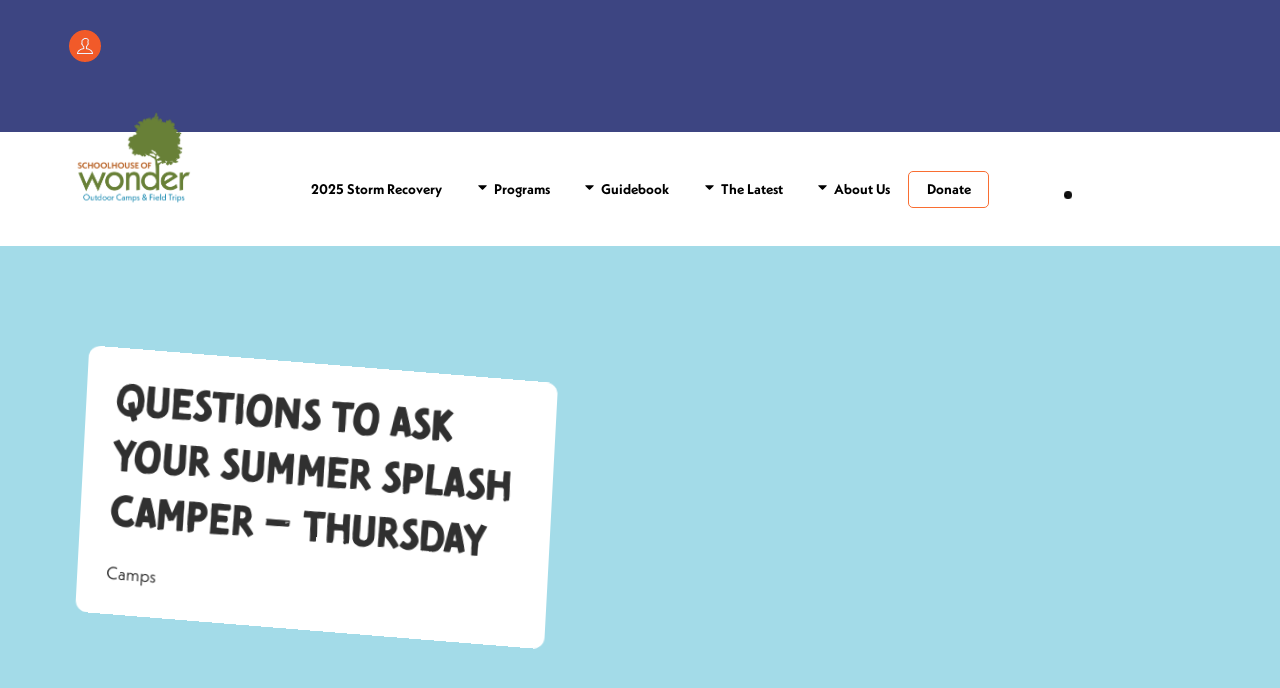

--- FILE ---
content_type: text/html; charset=UTF-8
request_url: https://schoolhouseofwonder.org/blog/questions-to-ask-your-summer-splash-camper-thursday/
body_size: 25783
content:
<!DOCTYPE html>
		<html lang="en-US" prefix="og: https://ogp.me/ns#">
			<head>
										<meta name="viewport" content="width=device-width, initial-scale=1">
						        <meta charset="UTF-8">
        <meta name="viewport" content="width=device-width, initial-scale=1, minimum-scale=1">
        <style id="tb_inline_styles" data-no-optimize="1">.tb_animation_on{overflow-x:hidden}.themify_builder .wow{visibility:hidden;animation-fill-mode:both}[data-tf-animation]{will-change:transform,opacity,visibility}.themify_builder .tf_lax_done{transition-duration:.8s;transition-timing-function:cubic-bezier(.165,.84,.44,1)}[data-sticky-active].tb_sticky_scroll_active{z-index:1}[data-sticky-active].tb_sticky_scroll_active .hide-on-stick{display:none}@media(min-width:1281px){.hide-desktop{width:0!important;height:0!important;padding:0!important;visibility:hidden!important;margin:0!important;display:table-column!important;background:0!important;content-visibility:hidden;overflow:hidden!important}}@media(min-width:769px) and (max-width:1280px){.hide-tablet_landscape{width:0!important;height:0!important;padding:0!important;visibility:hidden!important;margin:0!important;display:table-column!important;background:0!important;content-visibility:hidden;overflow:hidden!important}}@media(min-width:681px) and (max-width:768px){.hide-tablet{width:0!important;height:0!important;padding:0!important;visibility:hidden!important;margin:0!important;display:table-column!important;background:0!important;content-visibility:hidden;overflow:hidden!important}}@media(max-width:680px){.hide-mobile{width:0!important;height:0!important;padding:0!important;visibility:hidden!important;margin:0!important;display:table-column!important;background:0!important;content-visibility:hidden;overflow:hidden!important}}@media(max-width:768px){div.module-gallery-grid{--galn:var(--galt)}}@media(max-width:680px){
                .themify_map.tf_map_loaded{width:100%!important}
                .ui.builder_button,.ui.nav li a{padding:.525em 1.15em}
                .fullheight>.row_inner:not(.tb_col_count_1){min-height:0}
                div.module-gallery-grid{--galn:var(--galm);gap:8px}
            }</style><noscript><style>.themify_builder .wow,.wow .tf_lazy{visibility:visible!important}</style></noscript>            <style id="tf_lazy_style" data-no-optimize="1">
                .tf_svg_lazy{
                    content-visibility:auto;
                    background-size:100% 25%!important;
                    background-repeat:no-repeat!important;
                    background-position:0 0, 0 33.4%,0 66.6%,0 100%!important;
                    transition:filter .3s linear!important;
                    filter:blur(25px)!important;                    transform:translateZ(0)
                }
                .tf_svg_lazy_loaded{
                    filter:blur(0)!important
                }
                [data-lazy]:is(.module,.module_row:not(.tb_first)),.module[data-lazy] .ui,.module_row[data-lazy]:not(.tb_first):is(>.row_inner,.module_column[data-lazy],.module_subrow[data-lazy]){
                    background-image:none!important
                }
            </style>
            <noscript>
                <style>
                    .tf_svg_lazy{
                        display:none!important
                    }
                </style>
            </noscript>
                    <style id="tf_lazy_common" data-no-optimize="1">
                        img{
                max-width:100%;
                height:auto
            }
                                    :where(.tf_in_flx,.tf_flx){display:inline-flex;flex-wrap:wrap;place-items:center}
            .tf_fa,:is(em,i) tf-lottie{display:inline-block;vertical-align:middle}:is(em,i) tf-lottie{width:1.5em;height:1.5em}.tf_fa{width:1em;height:1em;stroke-width:0;stroke:currentColor;overflow:visible;fill:currentColor;pointer-events:none;text-rendering:optimizeSpeed;buffered-rendering:static}#tf_svg symbol{overflow:visible}:where(.tf_lazy){position:relative;visibility:visible;display:block;opacity:.3}.wow .tf_lazy:not(.tf_swiper-slide){visibility:hidden;opacity:1}div.tf_audio_lazy audio{visibility:hidden;height:0;display:inline}.mejs-container{visibility:visible}.tf_iframe_lazy{transition:opacity .3s ease-in-out;min-height:10px}:where(.tf_flx),.tf_swiper-wrapper{display:flex}.tf_swiper-slide{flex-shrink:0;opacity:0;width:100%;height:100%}.tf_swiper-wrapper>br,.tf_lazy.tf_swiper-wrapper .tf_lazy:after,.tf_lazy.tf_swiper-wrapper .tf_lazy:before{display:none}.tf_lazy:after,.tf_lazy:before{content:'';display:inline-block;position:absolute;width:10px!important;height:10px!important;margin:0 3px;top:50%!important;inset-inline:auto 50%!important;border-radius:100%;background-color:currentColor;visibility:visible;animation:tf-hrz-loader infinite .75s cubic-bezier(.2,.68,.18,1.08)}.tf_lazy:after{width:6px!important;height:6px!important;inset-inline:50% auto!important;margin-top:3px;animation-delay:-.4s}@keyframes tf-hrz-loader{0%,100%{transform:scale(1);opacity:1}50%{transform:scale(.1);opacity:.6}}.tf_lazy_lightbox{position:fixed;background:rgba(11,11,11,.8);color:#ccc;top:0;left:0;display:flex;align-items:center;justify-content:center;z-index:999}.tf_lazy_lightbox .tf_lazy:after,.tf_lazy_lightbox .tf_lazy:before{background:#fff}.tf_vd_lazy,tf-lottie{display:flex;flex-wrap:wrap}tf-lottie{aspect-ratio:1.777}.tf_w.tf_vd_lazy video{width:100%;height:auto;position:static;object-fit:cover}
        </style>
        <script type="text/template" id="tmpl-variation-template">
	<div class="woocommerce-variation-description">{{{ data.variation.variation_description }}}</div>
	<div class="woocommerce-variation-price">{{{ data.variation.price_html }}}</div>
	<div class="woocommerce-variation-availability">{{{ data.variation.availability_html }}}</div>
</script>
<script type="text/template" id="tmpl-unavailable-variation-template">
	<p role="alert">Sorry, this product is unavailable. Please choose a different combination.</p>
</script>
	<style>img:is([sizes="auto" i], [sizes^="auto," i]) { contain-intrinsic-size: 3000px 1500px }</style>
	
<!-- Search Engine Optimization by Rank Math - https://rankmath.com/ -->
<title>Questions to Ask Your Summer Splash Camper - Thursday - Schoolhouse of Wonder</title>
<meta name="description" content="If you&#039;re wondering what your camper has been up to this week, here are some questions to get the conversation started..."/>
<meta name="robots" content="follow, index, max-snippet:-1, max-video-preview:-1, max-image-preview:large"/>
<link rel="canonical" href="https://schoolhouseofwonder.org/blog/questions-to-ask-your-summer-splash-camper-thursday/" />
<meta property="og:locale" content="en_US" />
<meta property="og:type" content="article" />
<meta property="og:title" content="Questions to Ask Your Summer Splash Camper - Thursday - Schoolhouse of Wonder" />
<meta property="og:description" content="If you&#039;re wondering what your camper has been up to this week, here are some questions to get the conversation started..." />
<meta property="og:url" content="https://schoolhouseofwonder.org/blog/questions-to-ask-your-summer-splash-camper-thursday/" />
<meta property="og:site_name" content="Schoolhouse of Wonder" />
<meta property="article:publisher" content="https://www.facebook.com/SchoolhouseofWonder" />
<meta property="article:tag" content="Durham" />
<meta property="article:tag" content="Summer Camp" />
<meta property="article:section" content="Camps" />
<meta property="article:published_time" content="2019-07-25T14:52:28-04:00" />
<meta name="twitter:card" content="summary_large_image" />
<meta name="twitter:title" content="Questions to Ask Your Summer Splash Camper - Thursday - Schoolhouse of Wonder" />
<meta name="twitter:description" content="If you&#039;re wondering what your camper has been up to this week, here are some questions to get the conversation started..." />
<meta name="twitter:label1" content="Written by" />
<meta name="twitter:data1" content="followtheloop" />
<meta name="twitter:label2" content="Time to read" />
<meta name="twitter:data2" content="1 minute" />
<script type="application/ld+json" class="rank-math-schema">{"@context":"https://schema.org","@graph":[{"@type":"Organization","@id":"https://schoolhouseofwonder.org/#organization","name":"Schoolhouse of Wonder","url":"https://schoolhouseofwonder.org","sameAs":["https://www.facebook.com/SchoolhouseofWonder"],"logo":{"@type":"ImageObject","@id":"https://schoolhouseofwonder.org/#logo","url":"https://schoolhouseofwonder.org/wp-content/uploads/2025/02/Schoolhouse-Logo-REV-SQ.png","contentUrl":"https://schoolhouseofwonder.org/wp-content/uploads/2025/02/Schoolhouse-Logo-REV-SQ.png","caption":"Schoolhouse of Wonder","inLanguage":"en-US","width":"1300","height":"1300"}},{"@type":"WebSite","@id":"https://schoolhouseofwonder.org/#website","url":"https://schoolhouseofwonder.org","name":"Schoolhouse of Wonder","publisher":{"@id":"https://schoolhouseofwonder.org/#organization"},"inLanguage":"en-US"},{"@type":"BreadcrumbList","@id":"https://schoolhouseofwonder.org/blog/questions-to-ask-your-summer-splash-camper-thursday/#breadcrumb","itemListElement":[{"@type":"ListItem","position":"1","item":{"@id":"https://schoolhouseofwonder.org","name":"Schoolhouse of Wonder"}},{"@type":"ListItem","position":"2","item":{"@id":"https://schoolhouseofwonder.org/blog/questions-to-ask-your-summer-splash-camper-thursday/","name":"Questions to Ask Your Summer Splash Camper &#8211; Thursday"}}]},{"@type":"WebPage","@id":"https://schoolhouseofwonder.org/blog/questions-to-ask-your-summer-splash-camper-thursday/#webpage","url":"https://schoolhouseofwonder.org/blog/questions-to-ask-your-summer-splash-camper-thursday/","name":"Questions to Ask Your Summer Splash Camper - Thursday - Schoolhouse of Wonder","datePublished":"2019-07-25T14:52:28-04:00","dateModified":"2019-07-25T14:52:28-04:00","isPartOf":{"@id":"https://schoolhouseofwonder.org/#website"},"inLanguage":"en-US","breadcrumb":{"@id":"https://schoolhouseofwonder.org/blog/questions-to-ask-your-summer-splash-camper-thursday/#breadcrumb"}},{"@type":"Person","@id":"https://schoolhouseofwonder.org/blog/questions-to-ask-your-summer-splash-camper-thursday/#author","name":"followtheloop","image":{"@type":"ImageObject","@id":"https://secure.gravatar.com/avatar/cb0b07eddf0cb13defd31ab64cd6e869e297a0d769b859bb2ff7f39d95535933?s=96&amp;d=retro&amp;r=g","url":"https://secure.gravatar.com/avatar/cb0b07eddf0cb13defd31ab64cd6e869e297a0d769b859bb2ff7f39d95535933?s=96&amp;d=retro&amp;r=g","caption":"followtheloop","inLanguage":"en-US"},"sameAs":["https://schoolhouseofwonder.org"],"worksFor":{"@id":"https://schoolhouseofwonder.org/#organization"}},{"@type":"BlogPosting","headline":"Questions to Ask Your Summer Splash Camper - Thursday - Schoolhouse of Wonder","datePublished":"2019-07-25T14:52:28-04:00","dateModified":"2019-07-25T14:52:28-04:00","author":{"@id":"https://schoolhouseofwonder.org/blog/questions-to-ask-your-summer-splash-camper-thursday/#author","name":"followtheloop"},"publisher":{"@id":"https://schoolhouseofwonder.org/#organization"},"description":"If you&#039;re wondering what your camper has been up to this week, here are some questions to get the conversation started...","name":"Questions to Ask Your Summer Splash Camper - Thursday - Schoolhouse of Wonder","@id":"https://schoolhouseofwonder.org/blog/questions-to-ask-your-summer-splash-camper-thursday/#richSnippet","isPartOf":{"@id":"https://schoolhouseofwonder.org/blog/questions-to-ask-your-summer-splash-camper-thursday/#webpage"},"inLanguage":"en-US","mainEntityOfPage":{"@id":"https://schoolhouseofwonder.org/blog/questions-to-ask-your-summer-splash-camper-thursday/#webpage"}}]}</script>
<!-- /Rank Math WordPress SEO plugin -->

<link rel="alternate" type="application/rss+xml" title="Schoolhouse of Wonder &raquo; Feed" href="https://schoolhouseofwonder.org/feed/" />
<link rel="alternate" type="application/rss+xml" title="Schoolhouse of Wonder &raquo; Comments Feed" href="https://schoolhouseofwonder.org/comments/feed/" />
<style id='safe-svg-svg-icon-style-inline-css'>
.safe-svg-cover{text-align:center}.safe-svg-cover .safe-svg-inside{display:inline-block;max-width:100%}.safe-svg-cover svg{fill:currentColor;height:100%;max-height:100%;max-width:100%;width:100%}

</style>
<link rel="preload" href="https://schoolhouseofwonder.org/wp-content/plugins/campaign-archive-block-for-mailchimp/build/style-index.css?ver=2.2.1" as="style"><link rel='stylesheet' id='campaign-archive-block-for-mailchimp-css' href='https://schoolhouseofwonder.org/wp-content/plugins/campaign-archive-block-for-mailchimp/build/style-index.css?ver=2.2.1' media='all' />
<style id='global-styles-inline-css'>
:root{--wp--preset--aspect-ratio--square: 1;--wp--preset--aspect-ratio--4-3: 4/3;--wp--preset--aspect-ratio--3-4: 3/4;--wp--preset--aspect-ratio--3-2: 3/2;--wp--preset--aspect-ratio--2-3: 2/3;--wp--preset--aspect-ratio--16-9: 16/9;--wp--preset--aspect-ratio--9-16: 9/16;--wp--preset--color--black: #000000;--wp--preset--color--cyan-bluish-gray: #abb8c3;--wp--preset--color--white: #ffffff;--wp--preset--color--pale-pink: #f78da7;--wp--preset--color--vivid-red: #cf2e2e;--wp--preset--color--luminous-vivid-orange: #ff6900;--wp--preset--color--luminous-vivid-amber: #fcb900;--wp--preset--color--light-green-cyan: #7bdcb5;--wp--preset--color--vivid-green-cyan: #00d084;--wp--preset--color--pale-cyan-blue: #8ed1fc;--wp--preset--color--vivid-cyan-blue: #0693e3;--wp--preset--color--vivid-purple: #9b51e0;--wp--preset--gradient--vivid-cyan-blue-to-vivid-purple: linear-gradient(135deg,rgba(6,147,227,1) 0%,rgb(155,81,224) 100%);--wp--preset--gradient--light-green-cyan-to-vivid-green-cyan: linear-gradient(135deg,rgb(122,220,180) 0%,rgb(0,208,130) 100%);--wp--preset--gradient--luminous-vivid-amber-to-luminous-vivid-orange: linear-gradient(135deg,rgba(252,185,0,1) 0%,rgba(255,105,0,1) 100%);--wp--preset--gradient--luminous-vivid-orange-to-vivid-red: linear-gradient(135deg,rgba(255,105,0,1) 0%,rgb(207,46,46) 100%);--wp--preset--gradient--very-light-gray-to-cyan-bluish-gray: linear-gradient(135deg,rgb(238,238,238) 0%,rgb(169,184,195) 100%);--wp--preset--gradient--cool-to-warm-spectrum: linear-gradient(135deg,rgb(74,234,220) 0%,rgb(151,120,209) 20%,rgb(207,42,186) 40%,rgb(238,44,130) 60%,rgb(251,105,98) 80%,rgb(254,248,76) 100%);--wp--preset--gradient--blush-light-purple: linear-gradient(135deg,rgb(255,206,236) 0%,rgb(152,150,240) 100%);--wp--preset--gradient--blush-bordeaux: linear-gradient(135deg,rgb(254,205,165) 0%,rgb(254,45,45) 50%,rgb(107,0,62) 100%);--wp--preset--gradient--luminous-dusk: linear-gradient(135deg,rgb(255,203,112) 0%,rgb(199,81,192) 50%,rgb(65,88,208) 100%);--wp--preset--gradient--pale-ocean: linear-gradient(135deg,rgb(255,245,203) 0%,rgb(182,227,212) 50%,rgb(51,167,181) 100%);--wp--preset--gradient--electric-grass: linear-gradient(135deg,rgb(202,248,128) 0%,rgb(113,206,126) 100%);--wp--preset--gradient--midnight: linear-gradient(135deg,rgb(2,3,129) 0%,rgb(40,116,252) 100%);--wp--preset--font-size--small: 13px;--wp--preset--font-size--medium: clamp(14px, 0.875rem + ((1vw - 3.2px) * 0.469), 20px);--wp--preset--font-size--large: clamp(22.041px, 1.378rem + ((1vw - 3.2px) * 1.091), 36px);--wp--preset--font-size--x-large: clamp(25.014px, 1.563rem + ((1vw - 3.2px) * 1.327), 42px);--wp--preset--font-family--calder-lc: calder-lc;--wp--preset--font-family--calder-shadow: calder-shadow;--wp--preset--font-family--calder-dark-shadow: calder-dark-shadow;--wp--preset--font-family--calder-lc-grit: calder-lc-grit;--wp--preset--font-family--calder-dark-grit-shadow: calder-dark-grit-shadow;--wp--preset--font-family--calder-dark: calder-dark;--wp--preset--font-family--calder-script: calder-script;--wp--preset--font-family--calder-grit-shadow: calder-grit-shadow;--wp--preset--font-family--calder-dark-grit: calder-dark-grit;--wp--preset--font-family--calder-dark-outline: calder-dark-outline;--wp--preset--font-family--dreaming-outloud-sans: dreaming-outloud-sans;--wp--preset--font-family--tomarik-poster: tomarik-poster;--wp--preset--font-family--tomarik-introvert: tomarik-introvert;--wp--preset--font-family--tomarik-brush: tomarik-brush;--wp--preset--font-family--neue-kabel: neue-kabel;--wp--preset--font-family--garamond-premier-pro-subhead: garamond-premier-pro-subhead;--wp--preset--font-family--garamond-premier-pro: garamond-premier-pro;--wp--preset--font-family--garamond-premier-pro-display: garamond-premier-pro-display;--wp--preset--font-family--garamond-premier-pro-caption: garamond-premier-pro-caption;--wp--preset--font-family--system-font: -apple-system,BlinkMacSystemFont,"Segoe UI",Roboto,Oxygen-Sans,Ubuntu,Cantarell,"Helvetica Neue",sans-serif;--wp--preset--spacing--20: 0.44rem;--wp--preset--spacing--30: 0.67rem;--wp--preset--spacing--40: 1rem;--wp--preset--spacing--50: 1.5rem;--wp--preset--spacing--60: 2.25rem;--wp--preset--spacing--70: 3.38rem;--wp--preset--spacing--80: 5.06rem;--wp--preset--shadow--natural: 6px 6px 9px rgba(0, 0, 0, 0.2);--wp--preset--shadow--deep: 12px 12px 50px rgba(0, 0, 0, 0.4);--wp--preset--shadow--sharp: 6px 6px 0px rgba(0, 0, 0, 0.2);--wp--preset--shadow--outlined: 6px 6px 0px -3px rgba(255, 255, 255, 1), 6px 6px rgba(0, 0, 0, 1);--wp--preset--shadow--crisp: 6px 6px 0px rgba(0, 0, 0, 1);}:where(body) { margin: 0; }.wp-site-blocks > .alignleft { float: left; margin-right: 2em; }.wp-site-blocks > .alignright { float: right; margin-left: 2em; }.wp-site-blocks > .aligncenter { justify-content: center; margin-left: auto; margin-right: auto; }:where(.wp-site-blocks) > * { margin-block-start: 24px; margin-block-end: 0; }:where(.wp-site-blocks) > :first-child { margin-block-start: 0; }:where(.wp-site-blocks) > :last-child { margin-block-end: 0; }:root { --wp--style--block-gap: 24px; }:root :where(.is-layout-flow) > :first-child{margin-block-start: 0;}:root :where(.is-layout-flow) > :last-child{margin-block-end: 0;}:root :where(.is-layout-flow) > *{margin-block-start: 24px;margin-block-end: 0;}:root :where(.is-layout-constrained) > :first-child{margin-block-start: 0;}:root :where(.is-layout-constrained) > :last-child{margin-block-end: 0;}:root :where(.is-layout-constrained) > *{margin-block-start: 24px;margin-block-end: 0;}:root :where(.is-layout-flex){gap: 24px;}:root :where(.is-layout-grid){gap: 24px;}.is-layout-flow > .alignleft{float: left;margin-inline-start: 0;margin-inline-end: 2em;}.is-layout-flow > .alignright{float: right;margin-inline-start: 2em;margin-inline-end: 0;}.is-layout-flow > .aligncenter{margin-left: auto !important;margin-right: auto !important;}.is-layout-constrained > .alignleft{float: left;margin-inline-start: 0;margin-inline-end: 2em;}.is-layout-constrained > .alignright{float: right;margin-inline-start: 2em;margin-inline-end: 0;}.is-layout-constrained > .aligncenter{margin-left: auto !important;margin-right: auto !important;}.is-layout-constrained > :where(:not(.alignleft):not(.alignright):not(.alignfull)){margin-left: auto !important;margin-right: auto !important;}body .is-layout-flex{display: flex;}.is-layout-flex{flex-wrap: wrap;align-items: center;}.is-layout-flex > :is(*, div){margin: 0;}body .is-layout-grid{display: grid;}.is-layout-grid > :is(*, div){margin: 0;}body{font-family: var(--wp--preset--font-family--system-font);font-size: var(--wp--preset--font-size--medium);line-height: 1.6;padding-top: 0px;padding-right: 0px;padding-bottom: 0px;padding-left: 0px;}a:where(:not(.wp-element-button)){text-decoration: underline;}:root :where(.wp-element-button, .wp-block-button__link){background-color: #32373c;border-width: 0;color: #fff;font-family: inherit;font-size: inherit;line-height: inherit;padding: calc(0.667em + 2px) calc(1.333em + 2px);text-decoration: none;}.has-black-color{color: var(--wp--preset--color--black) !important;}.has-cyan-bluish-gray-color{color: var(--wp--preset--color--cyan-bluish-gray) !important;}.has-white-color{color: var(--wp--preset--color--white) !important;}.has-pale-pink-color{color: var(--wp--preset--color--pale-pink) !important;}.has-vivid-red-color{color: var(--wp--preset--color--vivid-red) !important;}.has-luminous-vivid-orange-color{color: var(--wp--preset--color--luminous-vivid-orange) !important;}.has-luminous-vivid-amber-color{color: var(--wp--preset--color--luminous-vivid-amber) !important;}.has-light-green-cyan-color{color: var(--wp--preset--color--light-green-cyan) !important;}.has-vivid-green-cyan-color{color: var(--wp--preset--color--vivid-green-cyan) !important;}.has-pale-cyan-blue-color{color: var(--wp--preset--color--pale-cyan-blue) !important;}.has-vivid-cyan-blue-color{color: var(--wp--preset--color--vivid-cyan-blue) !important;}.has-vivid-purple-color{color: var(--wp--preset--color--vivid-purple) !important;}.has-black-background-color{background-color: var(--wp--preset--color--black) !important;}.has-cyan-bluish-gray-background-color{background-color: var(--wp--preset--color--cyan-bluish-gray) !important;}.has-white-background-color{background-color: var(--wp--preset--color--white) !important;}.has-pale-pink-background-color{background-color: var(--wp--preset--color--pale-pink) !important;}.has-vivid-red-background-color{background-color: var(--wp--preset--color--vivid-red) !important;}.has-luminous-vivid-orange-background-color{background-color: var(--wp--preset--color--luminous-vivid-orange) !important;}.has-luminous-vivid-amber-background-color{background-color: var(--wp--preset--color--luminous-vivid-amber) !important;}.has-light-green-cyan-background-color{background-color: var(--wp--preset--color--light-green-cyan) !important;}.has-vivid-green-cyan-background-color{background-color: var(--wp--preset--color--vivid-green-cyan) !important;}.has-pale-cyan-blue-background-color{background-color: var(--wp--preset--color--pale-cyan-blue) !important;}.has-vivid-cyan-blue-background-color{background-color: var(--wp--preset--color--vivid-cyan-blue) !important;}.has-vivid-purple-background-color{background-color: var(--wp--preset--color--vivid-purple) !important;}.has-black-border-color{border-color: var(--wp--preset--color--black) !important;}.has-cyan-bluish-gray-border-color{border-color: var(--wp--preset--color--cyan-bluish-gray) !important;}.has-white-border-color{border-color: var(--wp--preset--color--white) !important;}.has-pale-pink-border-color{border-color: var(--wp--preset--color--pale-pink) !important;}.has-vivid-red-border-color{border-color: var(--wp--preset--color--vivid-red) !important;}.has-luminous-vivid-orange-border-color{border-color: var(--wp--preset--color--luminous-vivid-orange) !important;}.has-luminous-vivid-amber-border-color{border-color: var(--wp--preset--color--luminous-vivid-amber) !important;}.has-light-green-cyan-border-color{border-color: var(--wp--preset--color--light-green-cyan) !important;}.has-vivid-green-cyan-border-color{border-color: var(--wp--preset--color--vivid-green-cyan) !important;}.has-pale-cyan-blue-border-color{border-color: var(--wp--preset--color--pale-cyan-blue) !important;}.has-vivid-cyan-blue-border-color{border-color: var(--wp--preset--color--vivid-cyan-blue) !important;}.has-vivid-purple-border-color{border-color: var(--wp--preset--color--vivid-purple) !important;}.has-vivid-cyan-blue-to-vivid-purple-gradient-background{background: var(--wp--preset--gradient--vivid-cyan-blue-to-vivid-purple) !important;}.has-light-green-cyan-to-vivid-green-cyan-gradient-background{background: var(--wp--preset--gradient--light-green-cyan-to-vivid-green-cyan) !important;}.has-luminous-vivid-amber-to-luminous-vivid-orange-gradient-background{background: var(--wp--preset--gradient--luminous-vivid-amber-to-luminous-vivid-orange) !important;}.has-luminous-vivid-orange-to-vivid-red-gradient-background{background: var(--wp--preset--gradient--luminous-vivid-orange-to-vivid-red) !important;}.has-very-light-gray-to-cyan-bluish-gray-gradient-background{background: var(--wp--preset--gradient--very-light-gray-to-cyan-bluish-gray) !important;}.has-cool-to-warm-spectrum-gradient-background{background: var(--wp--preset--gradient--cool-to-warm-spectrum) !important;}.has-blush-light-purple-gradient-background{background: var(--wp--preset--gradient--blush-light-purple) !important;}.has-blush-bordeaux-gradient-background{background: var(--wp--preset--gradient--blush-bordeaux) !important;}.has-luminous-dusk-gradient-background{background: var(--wp--preset--gradient--luminous-dusk) !important;}.has-pale-ocean-gradient-background{background: var(--wp--preset--gradient--pale-ocean) !important;}.has-electric-grass-gradient-background{background: var(--wp--preset--gradient--electric-grass) !important;}.has-midnight-gradient-background{background: var(--wp--preset--gradient--midnight) !important;}.has-small-font-size{font-size: var(--wp--preset--font-size--small) !important;}.has-medium-font-size{font-size: var(--wp--preset--font-size--medium) !important;}.has-large-font-size{font-size: var(--wp--preset--font-size--large) !important;}.has-x-large-font-size{font-size: var(--wp--preset--font-size--x-large) !important;}.has-calder-lc-font-family{font-family: var(--wp--preset--font-family--calder-lc) !important;}.has-calder-shadow-font-family{font-family: var(--wp--preset--font-family--calder-shadow) !important;}.has-calder-dark-shadow-font-family{font-family: var(--wp--preset--font-family--calder-dark-shadow) !important;}.has-calder-lc-grit-font-family{font-family: var(--wp--preset--font-family--calder-lc-grit) !important;}.has-calder-dark-grit-shadow-font-family{font-family: var(--wp--preset--font-family--calder-dark-grit-shadow) !important;}.has-calder-dark-font-family{font-family: var(--wp--preset--font-family--calder-dark) !important;}.has-calder-script-font-family{font-family: var(--wp--preset--font-family--calder-script) !important;}.has-calder-grit-shadow-font-family{font-family: var(--wp--preset--font-family--calder-grit-shadow) !important;}.has-calder-dark-grit-font-family{font-family: var(--wp--preset--font-family--calder-dark-grit) !important;}.has-calder-dark-outline-font-family{font-family: var(--wp--preset--font-family--calder-dark-outline) !important;}.has-dreaming-outloud-sans-font-family{font-family: var(--wp--preset--font-family--dreaming-outloud-sans) !important;}.has-tomarik-poster-font-family{font-family: var(--wp--preset--font-family--tomarik-poster) !important;}.has-tomarik-introvert-font-family{font-family: var(--wp--preset--font-family--tomarik-introvert) !important;}.has-tomarik-brush-font-family{font-family: var(--wp--preset--font-family--tomarik-brush) !important;}.has-neue-kabel-font-family{font-family: var(--wp--preset--font-family--neue-kabel) !important;}.has-garamond-premier-pro-subhead-font-family{font-family: var(--wp--preset--font-family--garamond-premier-pro-subhead) !important;}.has-garamond-premier-pro-font-family{font-family: var(--wp--preset--font-family--garamond-premier-pro) !important;}.has-garamond-premier-pro-display-font-family{font-family: var(--wp--preset--font-family--garamond-premier-pro-display) !important;}.has-garamond-premier-pro-caption-font-family{font-family: var(--wp--preset--font-family--garamond-premier-pro-caption) !important;}.has-system-font-font-family{font-family: var(--wp--preset--font-family--system-font) !important;}
:root :where(.wp-block-pullquote){font-size: clamp(0.984em, 0.984rem + ((1vw - 0.2em) * 0.645), 1.5em);line-height: 1.6;}
</style>
<style id='woocommerce-inline-inline-css'>
.woocommerce form .form-row .required { visibility: visible; }
</style>
<link rel="preload" href="https://schoolhouseofwonder.org/wp-content/plugins/woocommerce/assets/css/brands.css?ver=10.3.5" as="style"><link rel='stylesheet' id='brands-styles-css' href='https://schoolhouseofwonder.org/wp-content/plugins/woocommerce/assets/css/brands.css?ver=10.3.5' media='all' />
<link rel="preload" href="https://schoolhouseofwonder.org/wp-content/plugins/3d-flipbook-dflip-lite/assets/css/dflip.min.css?ver=2.4.20" as="style"><link rel='stylesheet' id='dflip-style-css' href='https://schoolhouseofwonder.org/wp-content/plugins/3d-flipbook-dflip-lite/assets/css/dflip.min.css?ver=2.4.20' media='all' />
<link rel="preload" href="https://use.typekit.com/ijg2aly.css?ver=3.9.9" as="style"><link rel='stylesheet' id='typekit-ijg2aly-css' href='https://use.typekit.com/ijg2aly.css?ver=3.9.9' media='all' />
<link rel="preload" href="https://use.typekit.com/rge2zyz.css?ver=3.9.9" as="style"><link rel='stylesheet' id='typekit-rge2zyz-css' href='https://use.typekit.com/rge2zyz.css?ver=3.9.9' media='all' />
<link rel="preload" href="https://use.typekit.com/ypw1wne.css?ver=3.9.9" as="style"><link rel='stylesheet' id='typekit-ypw1wne-css' href='https://use.typekit.com/ypw1wne.css?ver=3.9.9' media='all' />
<link rel="preload" href="https://use.typekit.com/gjb4clf.css?ver=3.9.9" as="style"><link rel='stylesheet' id='typekit-gjb4clf-css' href='https://use.typekit.com/gjb4clf.css?ver=3.9.9' media='all' />
<link rel="preload" href="https://schoolhouseofwonder.org/wp-content/plugins/themify-ptb/public/css/ptb-public.css?ver=2.2.4" as="style"><link rel='stylesheet' id='ptb-css' href='https://schoolhouseofwonder.org/wp-content/plugins/themify-ptb/public/css/ptb-public.css?ver=2.2.4' media='all' />
<script src="https://schoolhouseofwonder.org/wp-includes/js/jquery/jquery.min.js?ver=3.7.1" id="jquery-core-js"></script>
<script src="https://schoolhouseofwonder.org/wp-includes/js/jquery/jquery-migrate.min.js?ver=3.4.1" id="jquery-migrate-js"></script>

<!-- Google tag (gtag.js) snippet added by Site Kit -->
<!-- Google Analytics snippet added by Site Kit -->
<script src="https://www.googletagmanager.com/gtag/js?id=G-NY6SHNHNF4" id="google_gtagjs-js" async></script>
<script id="google_gtagjs-js-after">
window.dataLayer = window.dataLayer || [];function gtag(){dataLayer.push(arguments);}
gtag("set","linker",{"domains":["schoolhouseofwonder.org"]});
gtag("js", new Date());
gtag("set", "developer_id.dZTNiMT", true);
gtag("config", "G-NY6SHNHNF4");
 window._googlesitekit = window._googlesitekit || {}; window._googlesitekit.throttledEvents = []; window._googlesitekit.gtagEvent = (name, data) => { var key = JSON.stringify( { name, data } ); if ( !! window._googlesitekit.throttledEvents[ key ] ) { return; } window._googlesitekit.throttledEvents[ key ] = true; setTimeout( () => { delete window._googlesitekit.throttledEvents[ key ]; }, 5 ); gtag( "event", name, { ...data, event_source: "site-kit" } ); };
</script>
<script id="ptb-js-extra">
var ptb = {"url":"https:\/\/schoolhouseofwonder.org\/wp-content\/plugins\/themify-ptb\/public\/","ver":"2.2.4","include":"https:\/\/schoolhouseofwonder.org\/wp-includes\/js\/","is_themify":"1","jqmeter":"https:\/\/schoolhouseofwonder.org\/wp-content\/plugins\/themify-ptb\/public\/js\/jqmeter.min.js","ajaxurl":"https:\/\/schoolhouseofwonder.org\/wp-admin\/admin-ajax.php","lng":"en","map_key":null,"modules":{"gallery":{"js":"https:\/\/schoolhouseofwonder.org\/wp-content\/plugins\/themify-ptb\/public\/js\/modules\/gallery.js","selector":".ptb_extra_showcase, .ptb_extra_gallery_masonry .ptb_extra_gallery"},"map":{"js":"https:\/\/schoolhouseofwonder.org\/wp-content\/plugins\/themify-ptb\/public\/js\/modules\/map.js","selector":".ptb_extra_map"},"progress_bar":{"js":"https:\/\/schoolhouseofwonder.org\/wp-content\/plugins\/themify-ptb\/public\/js\/modules\/progress_bar.js","selector":".ptb_extra_progress_bar"},"rating":{"js":"https:\/\/schoolhouseofwonder.org\/wp-content\/plugins\/themify-ptb\/public\/js\/modules\/rating.js","selector":".ptb_extra_rating"},"video":{"js":"https:\/\/schoolhouseofwonder.org\/wp-content\/plugins\/themify-ptb\/public\/js\/modules\/video.js","selector":".ptb_extra_show_video"},"accordion":{"js":"https:\/\/schoolhouseofwonder.org\/wp-content\/plugins\/themify-ptb\/public\/js\/modules\/accordion.js","selector":".ptb_extra_accordion"},"lightbox":{"js":"https:\/\/schoolhouseofwonder.org\/wp-content\/plugins\/themify-ptb\/public\/js\/modules\/lightbox.js","selector":".ptb_lightbox, .ptb_extra_lightbox, .ptb_extra_video_lightbox"},"masonry":{"js":"https:\/\/schoolhouseofwonder.org\/wp-content\/plugins\/themify-ptb\/public\/js\/modules\/masonry.js","selector":".ptb_masonry"},"post_filter":{"js":"https:\/\/schoolhouseofwonder.org\/wp-content\/plugins\/themify-ptb\/public\/js\/modules\/post_filter.js","selector":".ptb-post-filter"}}};
</script>
<script defer="defer" src="https://schoolhouseofwonder.org/wp-content/plugins/themify-ptb/public/js/ptb-public.js?ver=2.2.4" id="ptb-js"></script>
<link rel="https://api.w.org/" href="https://schoolhouseofwonder.org/wp-json/" /><link rel="alternate" title="JSON" type="application/json" href="https://schoolhouseofwonder.org/wp-json/wp/v2/posts/7801" /><link rel="EditURI" type="application/rsd+xml" title="RSD" href="https://schoolhouseofwonder.org/xmlrpc.php?rsd" />

<link rel='shortlink' href='https://schoolhouseofwonder.org/?p=7801' />
<link rel="alternate" title="oEmbed (JSON)" type="application/json+oembed" href="https://schoolhouseofwonder.org/wp-json/oembed/1.0/embed?url=https%3A%2F%2Fschoolhouseofwonder.org%2Fblog%2Fquestions-to-ask-your-summer-splash-camper-thursday%2F" />
<link rel="alternate" title="oEmbed (XML)" type="text/xml+oembed" href="https://schoolhouseofwonder.org/wp-json/oembed/1.0/embed?url=https%3A%2F%2Fschoolhouseofwonder.org%2Fblog%2Fquestions-to-ask-your-summer-splash-camper-thursday%2F&#038;format=xml" />
<meta name="generator" content="Site Kit by Google 1.166.0" /><!-- Stream WordPress user activity plugin v4.1.1 -->

	<style>
	@keyframes themifyAnimatedBG{
		0%{background-color:#33baab}100%{background-color:#e33b9e}50%{background-color:#4961d7}33.3%{background-color:#2ea85c}25%{background-color:#2bb8ed}20%{background-color:#dd5135}
	}
	.module_row.animated-bg{
		animation:themifyAnimatedBG 30000ms infinite alternate
	}
	</style>
		<noscript><style>.woocommerce-product-gallery{ opacity: 1 !important; }</style></noscript>
	<link rel="icon" href="https://schoolhouseofwonder.org/wp-content/uploads/2024/09/cropped-Schoolhouse-Icon@2x-32x32.png" sizes="32x32" />
<link rel="icon" href="https://schoolhouseofwonder.org/wp-content/uploads/2024/09/cropped-Schoolhouse-Icon@2x-192x192.png" sizes="192x192" />
<link rel="apple-touch-icon" href="https://schoolhouseofwonder.org/wp-content/uploads/2024/09/cropped-Schoolhouse-Icon@2x-180x180.png" />
<meta name="msapplication-TileImage" content="https://schoolhouseofwonder.org/wp-content/uploads/2024/09/cropped-Schoolhouse-Icon@2x-270x270.png" />
<link rel="prefetch" href="https://schoolhouseofwonder.org/wp-content/themes/themify-ultra/js/themify-script.js?ver=8.0.6" as="script" fetchpriority="low"><link rel="prefetch" href="https://schoolhouseofwonder.org/wp-content/themes/themify-ultra/themify/js/modules/themify-sidemenu.js?ver=8.1.8" as="script" fetchpriority="low"><link rel="prefetch" href="https://schoolhouseofwonder.org/wp-content/themes/themify-ultra/js/modules/wc.js?ver=8.0.6" as="script" fetchpriority="low"><link rel="prefetch" href="https://schoolhouseofwonder.org/wp-content/themes/themify-ultra/themify/css/modules/animate.min.css?ver=8.1.8" as="style"><link rel="prefetch" href="https://schoolhouseofwonder.org/wp-content/themes/themify-ultra/themify/js/modules/animate.js?ver=8.1.8" as="script" fetchpriority="low"><link rel="prefetch" href="https://schoolhouseofwonder.org/wp-content/themes/themify-ultra/themify/themify-builder/js/modules/sticky.js?ver=8.1.8" as="script" fetchpriority="low"><link rel="prefetch" href="https://schoolhouseofwonder.org/wp-content/themes/themify-ultra/themify/js/modules/lax.js?ver=8.1.8" as="script" fetchpriority="low"><link rel="prefetch" href="https://schoolhouseofwonder.org/wp-content/themes/themify-ultra/themify/themify-builder/js/modules/menu.js?ver=8.1.8" as="script" fetchpriority="low"><link rel="preload" href="https://schoolhouseofwonder.org/wp-content/themes/themify-ultra/themify/themify-builder/js/themify-builder-script.js?ver=8.1.8" as="script" fetchpriority="low"><link rel="preload" href="https://schoolhouseofwonder.org/wp-content/uploads/2024/09/Schoolhouse-Logo@2x.png" as="image"><link rel="prefetch" href="https://schoolhouseofwonder.org/wp-content/themes/themify-ultra/themify/themify-builder/js/modules/accordion.js?ver=8.1.8" as="script" fetchpriority="low"><link rel="preload" href="https://schoolhouseofwonder.org/wp-content/uploads/2024/09/Schoolhouse-Logo@2x-199x149.png" as="image" imagesrcset="https://schoolhouseofwonder.org/wp-content/uploads/2024/09/Schoolhouse-Logo@2x-199x149.png 199w, https://schoolhouseofwonder.org/wp-content/uploads/2024/09/Schoolhouse-Logo@2x-300x225.png 300w, https://schoolhouseofwonder.org/wp-content/uploads/2024/09/Schoolhouse-Logo@2x-200x150.png 200w, https://schoolhouseofwonder.org/wp-content/uploads/2024/09/Schoolhouse-Logo@2x-201x150.png 201w, https://schoolhouseofwonder.org/wp-content/uploads/2024/09/Schoolhouse-Logo@2x-160x120.png 160w, https://schoolhouseofwonder.org/wp-content/uploads/2024/09/Schoolhouse-Logo@2x.png 577w" imagesizes="(max-width: 199px) 100vw, 199px" fetchpriority="high"><style id="tf_gf_fonts_style">@font-face{font-family:'Nunito';font-style:italic;font-weight:200;font-display:swap;src:url(https://fonts.gstatic.com/s/nunito/v31/XRXX3I6Li01BKofIMNaORs71cA.woff2) format('woff2');unicode-range:U+0460-052F,U+1C80-1C8A,U+20B4,U+2DE0-2DFF,U+A640-A69F,U+FE2E-FE2F;}@font-face{font-family:'Nunito';font-style:italic;font-weight:200;font-display:swap;src:url(https://fonts.gstatic.com/s/nunito/v31/XRXX3I6Li01BKofIMNaHRs71cA.woff2) format('woff2');unicode-range:U+0301,U+0400-045F,U+0490-0491,U+04B0-04B1,U+2116;}@font-face{font-family:'Nunito';font-style:italic;font-weight:200;font-display:swap;src:url(https://fonts.gstatic.com/s/nunito/v31/XRXX3I6Li01BKofIMNaMRs71cA.woff2) format('woff2');unicode-range:U+0102-0103,U+0110-0111,U+0128-0129,U+0168-0169,U+01A0-01A1,U+01AF-01B0,U+0300-0301,U+0303-0304,U+0308-0309,U+0323,U+0329,U+1EA0-1EF9,U+20AB;}@font-face{font-family:'Nunito';font-style:italic;font-weight:200;font-display:swap;src:url(https://fonts.gstatic.com/s/nunito/v31/XRXX3I6Li01BKofIMNaNRs71cA.woff2) format('woff2');unicode-range:U+0100-02BA,U+02BD-02C5,U+02C7-02CC,U+02CE-02D7,U+02DD-02FF,U+0304,U+0308,U+0329,U+1D00-1DBF,U+1E00-1E9F,U+1EF2-1EFF,U+2020,U+20A0-20AB,U+20AD-20C0,U+2113,U+2C60-2C7F,U+A720-A7FF;}@font-face{font-family:'Nunito';font-style:italic;font-weight:200;font-display:swap;src:url(https://fonts.gstatic.com/s/nunito/v31/XRXX3I6Li01BKofIMNaDRs4.woff2) format('woff2');unicode-range:U+0000-00FF,U+0131,U+0152-0153,U+02BB-02BC,U+02C6,U+02DA,U+02DC,U+0304,U+0308,U+0329,U+2000-206F,U+20AC,U+2122,U+2191,U+2193,U+2212,U+2215,U+FEFF,U+FFFD;}@font-face{font-family:'Nunito';font-style:italic;font-weight:300;font-display:swap;src:url(https://fonts.gstatic.com/s/nunito/v31/XRXX3I6Li01BKofIMNaORs71cA.woff2) format('woff2');unicode-range:U+0460-052F,U+1C80-1C8A,U+20B4,U+2DE0-2DFF,U+A640-A69F,U+FE2E-FE2F;}@font-face{font-family:'Nunito';font-style:italic;font-weight:300;font-display:swap;src:url(https://fonts.gstatic.com/s/nunito/v31/XRXX3I6Li01BKofIMNaHRs71cA.woff2) format('woff2');unicode-range:U+0301,U+0400-045F,U+0490-0491,U+04B0-04B1,U+2116;}@font-face{font-family:'Nunito';font-style:italic;font-weight:300;font-display:swap;src:url(https://fonts.gstatic.com/s/nunito/v31/XRXX3I6Li01BKofIMNaMRs71cA.woff2) format('woff2');unicode-range:U+0102-0103,U+0110-0111,U+0128-0129,U+0168-0169,U+01A0-01A1,U+01AF-01B0,U+0300-0301,U+0303-0304,U+0308-0309,U+0323,U+0329,U+1EA0-1EF9,U+20AB;}@font-face{font-family:'Nunito';font-style:italic;font-weight:300;font-display:swap;src:url(https://fonts.gstatic.com/s/nunito/v31/XRXX3I6Li01BKofIMNaNRs71cA.woff2) format('woff2');unicode-range:U+0100-02BA,U+02BD-02C5,U+02C7-02CC,U+02CE-02D7,U+02DD-02FF,U+0304,U+0308,U+0329,U+1D00-1DBF,U+1E00-1E9F,U+1EF2-1EFF,U+2020,U+20A0-20AB,U+20AD-20C0,U+2113,U+2C60-2C7F,U+A720-A7FF;}@font-face{font-family:'Nunito';font-style:italic;font-weight:300;font-display:swap;src:url(https://fonts.gstatic.com/s/nunito/v31/XRXX3I6Li01BKofIMNaDRs4.woff2) format('woff2');unicode-range:U+0000-00FF,U+0131,U+0152-0153,U+02BB-02BC,U+02C6,U+02DA,U+02DC,U+0304,U+0308,U+0329,U+2000-206F,U+20AC,U+2122,U+2191,U+2193,U+2212,U+2215,U+FEFF,U+FFFD;}@font-face{font-family:'Nunito';font-style:italic;font-display:swap;src:url(https://fonts.gstatic.com/s/nunito/v31/XRXX3I6Li01BKofIMNaORs71cA.woff2) format('woff2');unicode-range:U+0460-052F,U+1C80-1C8A,U+20B4,U+2DE0-2DFF,U+A640-A69F,U+FE2E-FE2F;}@font-face{font-family:'Nunito';font-style:italic;font-display:swap;src:url(https://fonts.gstatic.com/s/nunito/v31/XRXX3I6Li01BKofIMNaHRs71cA.woff2) format('woff2');unicode-range:U+0301,U+0400-045F,U+0490-0491,U+04B0-04B1,U+2116;}@font-face{font-family:'Nunito';font-style:italic;font-display:swap;src:url(https://fonts.gstatic.com/s/nunito/v31/XRXX3I6Li01BKofIMNaMRs71cA.woff2) format('woff2');unicode-range:U+0102-0103,U+0110-0111,U+0128-0129,U+0168-0169,U+01A0-01A1,U+01AF-01B0,U+0300-0301,U+0303-0304,U+0308-0309,U+0323,U+0329,U+1EA0-1EF9,U+20AB;}@font-face{font-family:'Nunito';font-style:italic;font-display:swap;src:url(https://fonts.gstatic.com/s/nunito/v31/XRXX3I6Li01BKofIMNaNRs71cA.woff2) format('woff2');unicode-range:U+0100-02BA,U+02BD-02C5,U+02C7-02CC,U+02CE-02D7,U+02DD-02FF,U+0304,U+0308,U+0329,U+1D00-1DBF,U+1E00-1E9F,U+1EF2-1EFF,U+2020,U+20A0-20AB,U+20AD-20C0,U+2113,U+2C60-2C7F,U+A720-A7FF;}@font-face{font-family:'Nunito';font-style:italic;font-display:swap;src:url(https://fonts.gstatic.com/s/nunito/v31/XRXX3I6Li01BKofIMNaDRs4.woff2) format('woff2');unicode-range:U+0000-00FF,U+0131,U+0152-0153,U+02BB-02BC,U+02C6,U+02DA,U+02DC,U+0304,U+0308,U+0329,U+2000-206F,U+20AC,U+2122,U+2191,U+2193,U+2212,U+2215,U+FEFF,U+FFFD;}@font-face{font-family:'Nunito';font-style:italic;font-weight:600;font-display:swap;src:url(https://fonts.gstatic.com/s/nunito/v31/XRXX3I6Li01BKofIMNaORs71cA.woff2) format('woff2');unicode-range:U+0460-052F,U+1C80-1C8A,U+20B4,U+2DE0-2DFF,U+A640-A69F,U+FE2E-FE2F;}@font-face{font-family:'Nunito';font-style:italic;font-weight:600;font-display:swap;src:url(https://fonts.gstatic.com/s/nunito/v31/XRXX3I6Li01BKofIMNaHRs71cA.woff2) format('woff2');unicode-range:U+0301,U+0400-045F,U+0490-0491,U+04B0-04B1,U+2116;}@font-face{font-family:'Nunito';font-style:italic;font-weight:600;font-display:swap;src:url(https://fonts.gstatic.com/s/nunito/v31/XRXX3I6Li01BKofIMNaMRs71cA.woff2) format('woff2');unicode-range:U+0102-0103,U+0110-0111,U+0128-0129,U+0168-0169,U+01A0-01A1,U+01AF-01B0,U+0300-0301,U+0303-0304,U+0308-0309,U+0323,U+0329,U+1EA0-1EF9,U+20AB;}@font-face{font-family:'Nunito';font-style:italic;font-weight:600;font-display:swap;src:url(https://fonts.gstatic.com/s/nunito/v31/XRXX3I6Li01BKofIMNaNRs71cA.woff2) format('woff2');unicode-range:U+0100-02BA,U+02BD-02C5,U+02C7-02CC,U+02CE-02D7,U+02DD-02FF,U+0304,U+0308,U+0329,U+1D00-1DBF,U+1E00-1E9F,U+1EF2-1EFF,U+2020,U+20A0-20AB,U+20AD-20C0,U+2113,U+2C60-2C7F,U+A720-A7FF;}@font-face{font-family:'Nunito';font-style:italic;font-weight:600;font-display:swap;src:url(https://fonts.gstatic.com/s/nunito/v31/XRXX3I6Li01BKofIMNaDRs4.woff2) format('woff2');unicode-range:U+0000-00FF,U+0131,U+0152-0153,U+02BB-02BC,U+02C6,U+02DA,U+02DC,U+0304,U+0308,U+0329,U+2000-206F,U+20AC,U+2122,U+2191,U+2193,U+2212,U+2215,U+FEFF,U+FFFD;}@font-face{font-family:'Nunito';font-style:italic;font-weight:700;font-display:swap;src:url(https://fonts.gstatic.com/s/nunito/v31/XRXX3I6Li01BKofIMNaORs71cA.woff2) format('woff2');unicode-range:U+0460-052F,U+1C80-1C8A,U+20B4,U+2DE0-2DFF,U+A640-A69F,U+FE2E-FE2F;}@font-face{font-family:'Nunito';font-style:italic;font-weight:700;font-display:swap;src:url(https://fonts.gstatic.com/s/nunito/v31/XRXX3I6Li01BKofIMNaHRs71cA.woff2) format('woff2');unicode-range:U+0301,U+0400-045F,U+0490-0491,U+04B0-04B1,U+2116;}@font-face{font-family:'Nunito';font-style:italic;font-weight:700;font-display:swap;src:url(https://fonts.gstatic.com/s/nunito/v31/XRXX3I6Li01BKofIMNaMRs71cA.woff2) format('woff2');unicode-range:U+0102-0103,U+0110-0111,U+0128-0129,U+0168-0169,U+01A0-01A1,U+01AF-01B0,U+0300-0301,U+0303-0304,U+0308-0309,U+0323,U+0329,U+1EA0-1EF9,U+20AB;}@font-face{font-family:'Nunito';font-style:italic;font-weight:700;font-display:swap;src:url(https://fonts.gstatic.com/s/nunito/v31/XRXX3I6Li01BKofIMNaNRs71cA.woff2) format('woff2');unicode-range:U+0100-02BA,U+02BD-02C5,U+02C7-02CC,U+02CE-02D7,U+02DD-02FF,U+0304,U+0308,U+0329,U+1D00-1DBF,U+1E00-1E9F,U+1EF2-1EFF,U+2020,U+20A0-20AB,U+20AD-20C0,U+2113,U+2C60-2C7F,U+A720-A7FF;}@font-face{font-family:'Nunito';font-style:italic;font-weight:700;font-display:swap;src:url(https://fonts.gstatic.com/s/nunito/v31/XRXX3I6Li01BKofIMNaDRs4.woff2) format('woff2');unicode-range:U+0000-00FF,U+0131,U+0152-0153,U+02BB-02BC,U+02C6,U+02DA,U+02DC,U+0304,U+0308,U+0329,U+2000-206F,U+20AC,U+2122,U+2191,U+2193,U+2212,U+2215,U+FEFF,U+FFFD;}@font-face{font-family:'Nunito';font-weight:200;font-display:swap;src:url(https://fonts.gstatic.com/s/nunito/v31/XRXV3I6Li01BKofIOOaBXso.woff2) format('woff2');unicode-range:U+0460-052F,U+1C80-1C8A,U+20B4,U+2DE0-2DFF,U+A640-A69F,U+FE2E-FE2F;}@font-face{font-family:'Nunito';font-weight:200;font-display:swap;src:url(https://fonts.gstatic.com/s/nunito/v31/XRXV3I6Li01BKofIMeaBXso.woff2) format('woff2');unicode-range:U+0301,U+0400-045F,U+0490-0491,U+04B0-04B1,U+2116;}@font-face{font-family:'Nunito';font-weight:200;font-display:swap;src:url(https://fonts.gstatic.com/s/nunito/v31/XRXV3I6Li01BKofIOuaBXso.woff2) format('woff2');unicode-range:U+0102-0103,U+0110-0111,U+0128-0129,U+0168-0169,U+01A0-01A1,U+01AF-01B0,U+0300-0301,U+0303-0304,U+0308-0309,U+0323,U+0329,U+1EA0-1EF9,U+20AB;}@font-face{font-family:'Nunito';font-weight:200;font-display:swap;src:url(https://fonts.gstatic.com/s/nunito/v31/XRXV3I6Li01BKofIO-aBXso.woff2) format('woff2');unicode-range:U+0100-02BA,U+02BD-02C5,U+02C7-02CC,U+02CE-02D7,U+02DD-02FF,U+0304,U+0308,U+0329,U+1D00-1DBF,U+1E00-1E9F,U+1EF2-1EFF,U+2020,U+20A0-20AB,U+20AD-20C0,U+2113,U+2C60-2C7F,U+A720-A7FF;}@font-face{font-family:'Nunito';font-weight:200;font-display:swap;src:url(https://fonts.gstatic.com/s/nunito/v31/XRXV3I6Li01BKofINeaB.woff2) format('woff2');unicode-range:U+0000-00FF,U+0131,U+0152-0153,U+02BB-02BC,U+02C6,U+02DA,U+02DC,U+0304,U+0308,U+0329,U+2000-206F,U+20AC,U+2122,U+2191,U+2193,U+2212,U+2215,U+FEFF,U+FFFD;}@font-face{font-family:'Nunito';font-weight:300;font-display:swap;src:url(https://fonts.gstatic.com/s/nunito/v31/XRXV3I6Li01BKofIOOaBXso.woff2) format('woff2');unicode-range:U+0460-052F,U+1C80-1C8A,U+20B4,U+2DE0-2DFF,U+A640-A69F,U+FE2E-FE2F;}@font-face{font-family:'Nunito';font-weight:300;font-display:swap;src:url(https://fonts.gstatic.com/s/nunito/v31/XRXV3I6Li01BKofIMeaBXso.woff2) format('woff2');unicode-range:U+0301,U+0400-045F,U+0490-0491,U+04B0-04B1,U+2116;}@font-face{font-family:'Nunito';font-weight:300;font-display:swap;src:url(https://fonts.gstatic.com/s/nunito/v31/XRXV3I6Li01BKofIOuaBXso.woff2) format('woff2');unicode-range:U+0102-0103,U+0110-0111,U+0128-0129,U+0168-0169,U+01A0-01A1,U+01AF-01B0,U+0300-0301,U+0303-0304,U+0308-0309,U+0323,U+0329,U+1EA0-1EF9,U+20AB;}@font-face{font-family:'Nunito';font-weight:300;font-display:swap;src:url(https://fonts.gstatic.com/s/nunito/v31/XRXV3I6Li01BKofIO-aBXso.woff2) format('woff2');unicode-range:U+0100-02BA,U+02BD-02C5,U+02C7-02CC,U+02CE-02D7,U+02DD-02FF,U+0304,U+0308,U+0329,U+1D00-1DBF,U+1E00-1E9F,U+1EF2-1EFF,U+2020,U+20A0-20AB,U+20AD-20C0,U+2113,U+2C60-2C7F,U+A720-A7FF;}@font-face{font-family:'Nunito';font-weight:300;font-display:swap;src:url(https://fonts.gstatic.com/s/nunito/v31/XRXV3I6Li01BKofINeaB.woff2) format('woff2');unicode-range:U+0000-00FF,U+0131,U+0152-0153,U+02BB-02BC,U+02C6,U+02DA,U+02DC,U+0304,U+0308,U+0329,U+2000-206F,U+20AC,U+2122,U+2191,U+2193,U+2212,U+2215,U+FEFF,U+FFFD;}@font-face{font-family:'Nunito';font-display:swap;src:url(https://fonts.gstatic.com/s/nunito/v31/XRXV3I6Li01BKofIOOaBXso.woff2) format('woff2');unicode-range:U+0460-052F,U+1C80-1C8A,U+20B4,U+2DE0-2DFF,U+A640-A69F,U+FE2E-FE2F;}@font-face{font-family:'Nunito';font-display:swap;src:url(https://fonts.gstatic.com/s/nunito/v31/XRXV3I6Li01BKofIMeaBXso.woff2) format('woff2');unicode-range:U+0301,U+0400-045F,U+0490-0491,U+04B0-04B1,U+2116;}@font-face{font-family:'Nunito';font-display:swap;src:url(https://fonts.gstatic.com/s/nunito/v31/XRXV3I6Li01BKofIOuaBXso.woff2) format('woff2');unicode-range:U+0102-0103,U+0110-0111,U+0128-0129,U+0168-0169,U+01A0-01A1,U+01AF-01B0,U+0300-0301,U+0303-0304,U+0308-0309,U+0323,U+0329,U+1EA0-1EF9,U+20AB;}@font-face{font-family:'Nunito';font-display:swap;src:url(https://fonts.gstatic.com/s/nunito/v31/XRXV3I6Li01BKofIO-aBXso.woff2) format('woff2');unicode-range:U+0100-02BA,U+02BD-02C5,U+02C7-02CC,U+02CE-02D7,U+02DD-02FF,U+0304,U+0308,U+0329,U+1D00-1DBF,U+1E00-1E9F,U+1EF2-1EFF,U+2020,U+20A0-20AB,U+20AD-20C0,U+2113,U+2C60-2C7F,U+A720-A7FF;}@font-face{font-family:'Nunito';font-display:swap;src:url(https://fonts.gstatic.com/s/nunito/v31/XRXV3I6Li01BKofINeaB.woff2) format('woff2');unicode-range:U+0000-00FF,U+0131,U+0152-0153,U+02BB-02BC,U+02C6,U+02DA,U+02DC,U+0304,U+0308,U+0329,U+2000-206F,U+20AC,U+2122,U+2191,U+2193,U+2212,U+2215,U+FEFF,U+FFFD;}@font-face{font-family:'Nunito';font-weight:600;font-display:swap;src:url(https://fonts.gstatic.com/s/nunito/v31/XRXV3I6Li01BKofIOOaBXso.woff2) format('woff2');unicode-range:U+0460-052F,U+1C80-1C8A,U+20B4,U+2DE0-2DFF,U+A640-A69F,U+FE2E-FE2F;}@font-face{font-family:'Nunito';font-weight:600;font-display:swap;src:url(https://fonts.gstatic.com/s/nunito/v31/XRXV3I6Li01BKofIMeaBXso.woff2) format('woff2');unicode-range:U+0301,U+0400-045F,U+0490-0491,U+04B0-04B1,U+2116;}@font-face{font-family:'Nunito';font-weight:600;font-display:swap;src:url(https://fonts.gstatic.com/s/nunito/v31/XRXV3I6Li01BKofIOuaBXso.woff2) format('woff2');unicode-range:U+0102-0103,U+0110-0111,U+0128-0129,U+0168-0169,U+01A0-01A1,U+01AF-01B0,U+0300-0301,U+0303-0304,U+0308-0309,U+0323,U+0329,U+1EA0-1EF9,U+20AB;}@font-face{font-family:'Nunito';font-weight:600;font-display:swap;src:url(https://fonts.gstatic.com/s/nunito/v31/XRXV3I6Li01BKofIO-aBXso.woff2) format('woff2');unicode-range:U+0100-02BA,U+02BD-02C5,U+02C7-02CC,U+02CE-02D7,U+02DD-02FF,U+0304,U+0308,U+0329,U+1D00-1DBF,U+1E00-1E9F,U+1EF2-1EFF,U+2020,U+20A0-20AB,U+20AD-20C0,U+2113,U+2C60-2C7F,U+A720-A7FF;}@font-face{font-family:'Nunito';font-weight:600;font-display:swap;src:url(https://fonts.gstatic.com/s/nunito/v31/XRXV3I6Li01BKofINeaB.woff2) format('woff2');unicode-range:U+0000-00FF,U+0131,U+0152-0153,U+02BB-02BC,U+02C6,U+02DA,U+02DC,U+0304,U+0308,U+0329,U+2000-206F,U+20AC,U+2122,U+2191,U+2193,U+2212,U+2215,U+FEFF,U+FFFD;}@font-face{font-family:'Nunito';font-weight:700;font-display:swap;src:url(https://fonts.gstatic.com/s/nunito/v31/XRXV3I6Li01BKofIOOaBXso.woff2) format('woff2');unicode-range:U+0460-052F,U+1C80-1C8A,U+20B4,U+2DE0-2DFF,U+A640-A69F,U+FE2E-FE2F;}@font-face{font-family:'Nunito';font-weight:700;font-display:swap;src:url(https://fonts.gstatic.com/s/nunito/v31/XRXV3I6Li01BKofIMeaBXso.woff2) format('woff2');unicode-range:U+0301,U+0400-045F,U+0490-0491,U+04B0-04B1,U+2116;}@font-face{font-family:'Nunito';font-weight:700;font-display:swap;src:url(https://fonts.gstatic.com/s/nunito/v31/XRXV3I6Li01BKofIOuaBXso.woff2) format('woff2');unicode-range:U+0102-0103,U+0110-0111,U+0128-0129,U+0168-0169,U+01A0-01A1,U+01AF-01B0,U+0300-0301,U+0303-0304,U+0308-0309,U+0323,U+0329,U+1EA0-1EF9,U+20AB;}@font-face{font-family:'Nunito';font-weight:700;font-display:swap;src:url(https://fonts.gstatic.com/s/nunito/v31/XRXV3I6Li01BKofIO-aBXso.woff2) format('woff2');unicode-range:U+0100-02BA,U+02BD-02C5,U+02C7-02CC,U+02CE-02D7,U+02DD-02FF,U+0304,U+0308,U+0329,U+1D00-1DBF,U+1E00-1E9F,U+1EF2-1EFF,U+2020,U+20A0-20AB,U+20AD-20C0,U+2113,U+2C60-2C7F,U+A720-A7FF;}@font-face{font-family:'Nunito';font-weight:700;font-display:swap;src:url(https://fonts.gstatic.com/s/nunito/v31/XRXV3I6Li01BKofINeaB.woff2) format('woff2');unicode-range:U+0000-00FF,U+0131,U+0152-0153,U+02BB-02BC,U+02C6,U+02DA,U+02DC,U+0304,U+0308,U+0329,U+2000-206F,U+20AC,U+2122,U+2191,U+2193,U+2212,U+2215,U+FEFF,U+FFFD;}@font-face{font-family:'Open Sans';font-style:italic;font-weight:800;font-stretch:100%;font-display:swap;src:url(https://fonts.gstatic.com/s/opensans/v43/memQYaGs126MiZpBA-UFUIcVXSCEkx2cmqvXlWq8tWZ0Pw86hd0Rk0ZjWV0ewJER.woff2) format('woff2');unicode-range:U+0460-052F,U+1C80-1C8A,U+20B4,U+2DE0-2DFF,U+A640-A69F,U+FE2E-FE2F;}@font-face{font-family:'Open Sans';font-style:italic;font-weight:800;font-stretch:100%;font-display:swap;src:url(https://fonts.gstatic.com/s/opensans/v43/memQYaGs126MiZpBA-UFUIcVXSCEkx2cmqvXlWq8tWZ0Pw86hd0Rk0ZjWVQewJER.woff2) format('woff2');unicode-range:U+0301,U+0400-045F,U+0490-0491,U+04B0-04B1,U+2116;}@font-face{font-family:'Open Sans';font-style:italic;font-weight:800;font-stretch:100%;font-display:swap;src:url(https://fonts.gstatic.com/s/opensans/v43/memQYaGs126MiZpBA-UFUIcVXSCEkx2cmqvXlWq8tWZ0Pw86hd0Rk0ZjWVwewJER.woff2) format('woff2');unicode-range:U+1F00-1FFF;}@font-face{font-family:'Open Sans';font-style:italic;font-weight:800;font-stretch:100%;font-display:swap;src:url(https://fonts.gstatic.com/s/opensans/v43/memQYaGs126MiZpBA-UFUIcVXSCEkx2cmqvXlWq8tWZ0Pw86hd0Rk0ZjWVMewJER.woff2) format('woff2');unicode-range:U+0370-0377,U+037A-037F,U+0384-038A,U+038C,U+038E-03A1,U+03A3-03FF;}@font-face{font-family:'Open Sans';font-style:italic;font-weight:800;font-stretch:100%;font-display:swap;src:url(https://fonts.gstatic.com/s/opensans/v43/memQYaGs126MiZpBA-UFUIcVXSCEkx2cmqvXlWq8tWZ0Pw86hd0Rk0ZjWVIewJER.woff2) format('woff2');unicode-range:U+0307-0308,U+0590-05FF,U+200C-2010,U+20AA,U+25CC,U+FB1D-FB4F;}@font-face{font-family:'Open Sans';font-style:italic;font-weight:800;font-stretch:100%;font-display:swap;src:url(https://fonts.gstatic.com/s/opensans/v43/memQYaGs126MiZpBA-UFUIcVXSCEkx2cmqvXlWq8tWZ0Pw86hd0Rk0ZjWSwewJER.woff2) format('woff2');unicode-range:U+0302-0303,U+0305,U+0307-0308,U+0310,U+0312,U+0315,U+031A,U+0326-0327,U+032C,U+032F-0330,U+0332-0333,U+0338,U+033A,U+0346,U+034D,U+0391-03A1,U+03A3-03A9,U+03B1-03C9,U+03D1,U+03D5-03D6,U+03F0-03F1,U+03F4-03F5,U+2016-2017,U+2034-2038,U+203C,U+2040,U+2043,U+2047,U+2050,U+2057,U+205F,U+2070-2071,U+2074-208E,U+2090-209C,U+20D0-20DC,U+20E1,U+20E5-20EF,U+2100-2112,U+2114-2115,U+2117-2121,U+2123-214F,U+2190,U+2192,U+2194-21AE,U+21B0-21E5,U+21F1-21F2,U+21F4-2211,U+2213-2214,U+2216-22FF,U+2308-230B,U+2310,U+2319,U+231C-2321,U+2336-237A,U+237C,U+2395,U+239B-23B7,U+23D0,U+23DC-23E1,U+2474-2475,U+25AF,U+25B3,U+25B7,U+25BD,U+25C1,U+25CA,U+25CC,U+25FB,U+266D-266F,U+27C0-27FF,U+2900-2AFF,U+2B0E-2B11,U+2B30-2B4C,U+2BFE,U+3030,U+FF5B,U+FF5D,U+1D400-1D7FF,U+1EE00-1EEFF;}@font-face{font-family:'Open Sans';font-style:italic;font-weight:800;font-stretch:100%;font-display:swap;src:url(https://fonts.gstatic.com/s/opensans/v43/memQYaGs126MiZpBA-UFUIcVXSCEkx2cmqvXlWq8tWZ0Pw86hd0Rk0ZjWT4ewJER.woff2) format('woff2');unicode-range:U+0001-000C,U+000E-001F,U+007F-009F,U+20DD-20E0,U+20E2-20E4,U+2150-218F,U+2190,U+2192,U+2194-2199,U+21AF,U+21E6-21F0,U+21F3,U+2218-2219,U+2299,U+22C4-22C6,U+2300-243F,U+2440-244A,U+2460-24FF,U+25A0-27BF,U+2800-28FF,U+2921-2922,U+2981,U+29BF,U+29EB,U+2B00-2BFF,U+4DC0-4DFF,U+FFF9-FFFB,U+10140-1018E,U+10190-1019C,U+101A0,U+101D0-101FD,U+102E0-102FB,U+10E60-10E7E,U+1D2C0-1D2D3,U+1D2E0-1D37F,U+1F000-1F0FF,U+1F100-1F1AD,U+1F1E6-1F1FF,U+1F30D-1F30F,U+1F315,U+1F31C,U+1F31E,U+1F320-1F32C,U+1F336,U+1F378,U+1F37D,U+1F382,U+1F393-1F39F,U+1F3A7-1F3A8,U+1F3AC-1F3AF,U+1F3C2,U+1F3C4-1F3C6,U+1F3CA-1F3CE,U+1F3D4-1F3E0,U+1F3ED,U+1F3F1-1F3F3,U+1F3F5-1F3F7,U+1F408,U+1F415,U+1F41F,U+1F426,U+1F43F,U+1F441-1F442,U+1F444,U+1F446-1F449,U+1F44C-1F44E,U+1F453,U+1F46A,U+1F47D,U+1F4A3,U+1F4B0,U+1F4B3,U+1F4B9,U+1F4BB,U+1F4BF,U+1F4C8-1F4CB,U+1F4D6,U+1F4DA,U+1F4DF,U+1F4E3-1F4E6,U+1F4EA-1F4ED,U+1F4F7,U+1F4F9-1F4FB,U+1F4FD-1F4FE,U+1F503,U+1F507-1F50B,U+1F50D,U+1F512-1F513,U+1F53E-1F54A,U+1F54F-1F5FA,U+1F610,U+1F650-1F67F,U+1F687,U+1F68D,U+1F691,U+1F694,U+1F698,U+1F6AD,U+1F6B2,U+1F6B9-1F6BA,U+1F6BC,U+1F6C6-1F6CF,U+1F6D3-1F6D7,U+1F6E0-1F6EA,U+1F6F0-1F6F3,U+1F6F7-1F6FC,U+1F700-1F7FF,U+1F800-1F80B,U+1F810-1F847,U+1F850-1F859,U+1F860-1F887,U+1F890-1F8AD,U+1F8B0-1F8BB,U+1F8C0-1F8C1,U+1F900-1F90B,U+1F93B,U+1F946,U+1F984,U+1F996,U+1F9E9,U+1FA00-1FA6F,U+1FA70-1FA7C,U+1FA80-1FA89,U+1FA8F-1FAC6,U+1FACE-1FADC,U+1FADF-1FAE9,U+1FAF0-1FAF8,U+1FB00-1FBFF;}@font-face{font-family:'Open Sans';font-style:italic;font-weight:800;font-stretch:100%;font-display:swap;src:url(https://fonts.gstatic.com/s/opensans/v43/memQYaGs126MiZpBA-UFUIcVXSCEkx2cmqvXlWq8tWZ0Pw86hd0Rk0ZjWV8ewJER.woff2) format('woff2');unicode-range:U+0102-0103,U+0110-0111,U+0128-0129,U+0168-0169,U+01A0-01A1,U+01AF-01B0,U+0300-0301,U+0303-0304,U+0308-0309,U+0323,U+0329,U+1EA0-1EF9,U+20AB;}@font-face{font-family:'Open Sans';font-style:italic;font-weight:800;font-stretch:100%;font-display:swap;src:url(https://fonts.gstatic.com/s/opensans/v43/memQYaGs126MiZpBA-UFUIcVXSCEkx2cmqvXlWq8tWZ0Pw86hd0Rk0ZjWV4ewJER.woff2) format('woff2');unicode-range:U+0100-02BA,U+02BD-02C5,U+02C7-02CC,U+02CE-02D7,U+02DD-02FF,U+0304,U+0308,U+0329,U+1D00-1DBF,U+1E00-1E9F,U+1EF2-1EFF,U+2020,U+20A0-20AB,U+20AD-20C0,U+2113,U+2C60-2C7F,U+A720-A7FF;}@font-face{font-family:'Open Sans';font-style:italic;font-weight:800;font-stretch:100%;font-display:swap;src:url(https://fonts.gstatic.com/s/opensans/v43/memQYaGs126MiZpBA-UFUIcVXSCEkx2cmqvXlWq8tWZ0Pw86hd0Rk0ZjWVAewA.woff2) format('woff2');unicode-range:U+0000-00FF,U+0131,U+0152-0153,U+02BB-02BC,U+02C6,U+02DA,U+02DC,U+0304,U+0308,U+0329,U+2000-206F,U+20AC,U+2122,U+2191,U+2193,U+2212,U+2215,U+FEFF,U+FFFD;}@font-face{font-family:'Open Sans';font-weight:800;font-stretch:100%;font-display:swap;src:url(https://fonts.gstatic.com/s/opensans/v43/memSYaGs126MiZpBA-UvWbX2vVnXBbObj2OVZyOOSr4dVJWUgshZ1x4taVIGxA.woff2) format('woff2');unicode-range:U+0460-052F,U+1C80-1C8A,U+20B4,U+2DE0-2DFF,U+A640-A69F,U+FE2E-FE2F;}@font-face{font-family:'Open Sans';font-weight:800;font-stretch:100%;font-display:swap;src:url(https://fonts.gstatic.com/s/opensans/v43/memSYaGs126MiZpBA-UvWbX2vVnXBbObj2OVZyOOSr4dVJWUgshZ1x4kaVIGxA.woff2) format('woff2');unicode-range:U+0301,U+0400-045F,U+0490-0491,U+04B0-04B1,U+2116;}@font-face{font-family:'Open Sans';font-weight:800;font-stretch:100%;font-display:swap;src:url(https://fonts.gstatic.com/s/opensans/v43/memSYaGs126MiZpBA-UvWbX2vVnXBbObj2OVZyOOSr4dVJWUgshZ1x4saVIGxA.woff2) format('woff2');unicode-range:U+1F00-1FFF;}@font-face{font-family:'Open Sans';font-weight:800;font-stretch:100%;font-display:swap;src:url(https://fonts.gstatic.com/s/opensans/v43/memSYaGs126MiZpBA-UvWbX2vVnXBbObj2OVZyOOSr4dVJWUgshZ1x4jaVIGxA.woff2) format('woff2');unicode-range:U+0370-0377,U+037A-037F,U+0384-038A,U+038C,U+038E-03A1,U+03A3-03FF;}@font-face{font-family:'Open Sans';font-weight:800;font-stretch:100%;font-display:swap;src:url(https://fonts.gstatic.com/s/opensans/v43/memSYaGs126MiZpBA-UvWbX2vVnXBbObj2OVZyOOSr4dVJWUgshZ1x4iaVIGxA.woff2) format('woff2');unicode-range:U+0307-0308,U+0590-05FF,U+200C-2010,U+20AA,U+25CC,U+FB1D-FB4F;}@font-face{font-family:'Open Sans';font-weight:800;font-stretch:100%;font-display:swap;src:url(https://fonts.gstatic.com/s/opensans/v43/memSYaGs126MiZpBA-UvWbX2vVnXBbObj2OVZyOOSr4dVJWUgshZ1x5caVIGxA.woff2) format('woff2');unicode-range:U+0302-0303,U+0305,U+0307-0308,U+0310,U+0312,U+0315,U+031A,U+0326-0327,U+032C,U+032F-0330,U+0332-0333,U+0338,U+033A,U+0346,U+034D,U+0391-03A1,U+03A3-03A9,U+03B1-03C9,U+03D1,U+03D5-03D6,U+03F0-03F1,U+03F4-03F5,U+2016-2017,U+2034-2038,U+203C,U+2040,U+2043,U+2047,U+2050,U+2057,U+205F,U+2070-2071,U+2074-208E,U+2090-209C,U+20D0-20DC,U+20E1,U+20E5-20EF,U+2100-2112,U+2114-2115,U+2117-2121,U+2123-214F,U+2190,U+2192,U+2194-21AE,U+21B0-21E5,U+21F1-21F2,U+21F4-2211,U+2213-2214,U+2216-22FF,U+2308-230B,U+2310,U+2319,U+231C-2321,U+2336-237A,U+237C,U+2395,U+239B-23B7,U+23D0,U+23DC-23E1,U+2474-2475,U+25AF,U+25B3,U+25B7,U+25BD,U+25C1,U+25CA,U+25CC,U+25FB,U+266D-266F,U+27C0-27FF,U+2900-2AFF,U+2B0E-2B11,U+2B30-2B4C,U+2BFE,U+3030,U+FF5B,U+FF5D,U+1D400-1D7FF,U+1EE00-1EEFF;}@font-face{font-family:'Open Sans';font-weight:800;font-stretch:100%;font-display:swap;src:url(https://fonts.gstatic.com/s/opensans/v43/memSYaGs126MiZpBA-UvWbX2vVnXBbObj2OVZyOOSr4dVJWUgshZ1x5OaVIGxA.woff2) format('woff2');unicode-range:U+0001-000C,U+000E-001F,U+007F-009F,U+20DD-20E0,U+20E2-20E4,U+2150-218F,U+2190,U+2192,U+2194-2199,U+21AF,U+21E6-21F0,U+21F3,U+2218-2219,U+2299,U+22C4-22C6,U+2300-243F,U+2440-244A,U+2460-24FF,U+25A0-27BF,U+2800-28FF,U+2921-2922,U+2981,U+29BF,U+29EB,U+2B00-2BFF,U+4DC0-4DFF,U+FFF9-FFFB,U+10140-1018E,U+10190-1019C,U+101A0,U+101D0-101FD,U+102E0-102FB,U+10E60-10E7E,U+1D2C0-1D2D3,U+1D2E0-1D37F,U+1F000-1F0FF,U+1F100-1F1AD,U+1F1E6-1F1FF,U+1F30D-1F30F,U+1F315,U+1F31C,U+1F31E,U+1F320-1F32C,U+1F336,U+1F378,U+1F37D,U+1F382,U+1F393-1F39F,U+1F3A7-1F3A8,U+1F3AC-1F3AF,U+1F3C2,U+1F3C4-1F3C6,U+1F3CA-1F3CE,U+1F3D4-1F3E0,U+1F3ED,U+1F3F1-1F3F3,U+1F3F5-1F3F7,U+1F408,U+1F415,U+1F41F,U+1F426,U+1F43F,U+1F441-1F442,U+1F444,U+1F446-1F449,U+1F44C-1F44E,U+1F453,U+1F46A,U+1F47D,U+1F4A3,U+1F4B0,U+1F4B3,U+1F4B9,U+1F4BB,U+1F4BF,U+1F4C8-1F4CB,U+1F4D6,U+1F4DA,U+1F4DF,U+1F4E3-1F4E6,U+1F4EA-1F4ED,U+1F4F7,U+1F4F9-1F4FB,U+1F4FD-1F4FE,U+1F503,U+1F507-1F50B,U+1F50D,U+1F512-1F513,U+1F53E-1F54A,U+1F54F-1F5FA,U+1F610,U+1F650-1F67F,U+1F687,U+1F68D,U+1F691,U+1F694,U+1F698,U+1F6AD,U+1F6B2,U+1F6B9-1F6BA,U+1F6BC,U+1F6C6-1F6CF,U+1F6D3-1F6D7,U+1F6E0-1F6EA,U+1F6F0-1F6F3,U+1F6F7-1F6FC,U+1F700-1F7FF,U+1F800-1F80B,U+1F810-1F847,U+1F850-1F859,U+1F860-1F887,U+1F890-1F8AD,U+1F8B0-1F8BB,U+1F8C0-1F8C1,U+1F900-1F90B,U+1F93B,U+1F946,U+1F984,U+1F996,U+1F9E9,U+1FA00-1FA6F,U+1FA70-1FA7C,U+1FA80-1FA89,U+1FA8F-1FAC6,U+1FACE-1FADC,U+1FADF-1FAE9,U+1FAF0-1FAF8,U+1FB00-1FBFF;}@font-face{font-family:'Open Sans';font-weight:800;font-stretch:100%;font-display:swap;src:url(https://fonts.gstatic.com/s/opensans/v43/memSYaGs126MiZpBA-UvWbX2vVnXBbObj2OVZyOOSr4dVJWUgshZ1x4vaVIGxA.woff2) format('woff2');unicode-range:U+0102-0103,U+0110-0111,U+0128-0129,U+0168-0169,U+01A0-01A1,U+01AF-01B0,U+0300-0301,U+0303-0304,U+0308-0309,U+0323,U+0329,U+1EA0-1EF9,U+20AB;}@font-face{font-family:'Open Sans';font-weight:800;font-stretch:100%;font-display:swap;src:url(https://fonts.gstatic.com/s/opensans/v43/memSYaGs126MiZpBA-UvWbX2vVnXBbObj2OVZyOOSr4dVJWUgshZ1x4uaVIGxA.woff2) format('woff2');unicode-range:U+0100-02BA,U+02BD-02C5,U+02C7-02CC,U+02CE-02D7,U+02DD-02FF,U+0304,U+0308,U+0329,U+1D00-1DBF,U+1E00-1E9F,U+1EF2-1EFF,U+2020,U+20A0-20AB,U+20AD-20C0,U+2113,U+2C60-2C7F,U+A720-A7FF;}@font-face{font-family:'Open Sans';font-weight:800;font-stretch:100%;font-display:swap;src:url(https://fonts.gstatic.com/s/opensans/v43/memSYaGs126MiZpBA-UvWbX2vVnXBbObj2OVZyOOSr4dVJWUgshZ1x4gaVI.woff2) format('woff2');unicode-range:U+0000-00FF,U+0131,U+0152-0153,U+02BB-02BC,U+02C6,U+02DA,U+02DC,U+0304,U+0308,U+0329,U+2000-206F,U+20AC,U+2122,U+2191,U+2193,U+2212,U+2215,U+FEFF,U+FFFD;}@font-face{font-family:'Rubik';font-style:italic;font-display:swap;src:url(https://fonts.gstatic.com/s/rubik/v31/iJWEBXyIfDnIV7nEnXu61F3f.woff2) format('woff2');unicode-range:U+0600-06FF,U+0750-077F,U+0870-088E,U+0890-0891,U+0897-08E1,U+08E3-08FF,U+200C-200E,U+2010-2011,U+204F,U+2E41,U+FB50-FDFF,U+FE70-FE74,U+FE76-FEFC,U+102E0-102FB,U+10E60-10E7E,U+10EC2-10EC4,U+10EFC-10EFF,U+1EE00-1EE03,U+1EE05-1EE1F,U+1EE21-1EE22,U+1EE24,U+1EE27,U+1EE29-1EE32,U+1EE34-1EE37,U+1EE39,U+1EE3B,U+1EE42,U+1EE47,U+1EE49,U+1EE4B,U+1EE4D-1EE4F,U+1EE51-1EE52,U+1EE54,U+1EE57,U+1EE59,U+1EE5B,U+1EE5D,U+1EE5F,U+1EE61-1EE62,U+1EE64,U+1EE67-1EE6A,U+1EE6C-1EE72,U+1EE74-1EE77,U+1EE79-1EE7C,U+1EE7E,U+1EE80-1EE89,U+1EE8B-1EE9B,U+1EEA1-1EEA3,U+1EEA5-1EEA9,U+1EEAB-1EEBB,U+1EEF0-1EEF1;}@font-face{font-family:'Rubik';font-style:italic;font-display:swap;src:url(https://fonts.gstatic.com/s/rubik/v31/iJWEBXyIfDnIV7nEnXO61F3f.woff2) format('woff2');unicode-range:U+0460-052F,U+1C80-1C8A,U+20B4,U+2DE0-2DFF,U+A640-A69F,U+FE2E-FE2F;}@font-face{font-family:'Rubik';font-style:italic;font-display:swap;src:url(https://fonts.gstatic.com/s/rubik/v31/iJWEBXyIfDnIV7nEnXq61F3f.woff2) format('woff2');unicode-range:U+0301,U+0400-045F,U+0490-0491,U+04B0-04B1,U+2116;}@font-face{font-family:'Rubik';font-style:italic;font-display:swap;src:url(https://fonts.gstatic.com/s/rubik/v31/iJWEBXyIfDnIV7nEnXy61F3f.woff2) format('woff2');unicode-range:U+0307-0308,U+0590-05FF,U+200C-2010,U+20AA,U+25CC,U+FB1D-FB4F;}@font-face{font-family:'Rubik';font-style:italic;font-display:swap;src:url(https://fonts.gstatic.com/s/rubik/v31/iJWEBXyIfDnIV7nEnXC61F3f.woff2) format('woff2');unicode-range:U+0100-02BA,U+02BD-02C5,U+02C7-02CC,U+02CE-02D7,U+02DD-02FF,U+0304,U+0308,U+0329,U+1D00-1DBF,U+1E00-1E9F,U+1EF2-1EFF,U+2020,U+20A0-20AB,U+20AD-20C0,U+2113,U+2C60-2C7F,U+A720-A7FF;}@font-face{font-family:'Rubik';font-style:italic;font-display:swap;src:url(https://fonts.gstatic.com/s/rubik/v31/iJWEBXyIfDnIV7nEnX661A.woff2) format('woff2');unicode-range:U+0000-00FF,U+0131,U+0152-0153,U+02BB-02BC,U+02C6,U+02DA,U+02DC,U+0304,U+0308,U+0329,U+2000-206F,U+20AC,U+2122,U+2191,U+2193,U+2212,U+2215,U+FEFF,U+FFFD;}@font-face{font-family:'Rubik';font-style:italic;font-weight:700;font-display:swap;src:url(https://fonts.gstatic.com/s/rubik/v31/iJWEBXyIfDnIV7nEnXu61F3f.woff2) format('woff2');unicode-range:U+0600-06FF,U+0750-077F,U+0870-088E,U+0890-0891,U+0897-08E1,U+08E3-08FF,U+200C-200E,U+2010-2011,U+204F,U+2E41,U+FB50-FDFF,U+FE70-FE74,U+FE76-FEFC,U+102E0-102FB,U+10E60-10E7E,U+10EC2-10EC4,U+10EFC-10EFF,U+1EE00-1EE03,U+1EE05-1EE1F,U+1EE21-1EE22,U+1EE24,U+1EE27,U+1EE29-1EE32,U+1EE34-1EE37,U+1EE39,U+1EE3B,U+1EE42,U+1EE47,U+1EE49,U+1EE4B,U+1EE4D-1EE4F,U+1EE51-1EE52,U+1EE54,U+1EE57,U+1EE59,U+1EE5B,U+1EE5D,U+1EE5F,U+1EE61-1EE62,U+1EE64,U+1EE67-1EE6A,U+1EE6C-1EE72,U+1EE74-1EE77,U+1EE79-1EE7C,U+1EE7E,U+1EE80-1EE89,U+1EE8B-1EE9B,U+1EEA1-1EEA3,U+1EEA5-1EEA9,U+1EEAB-1EEBB,U+1EEF0-1EEF1;}@font-face{font-family:'Rubik';font-style:italic;font-weight:700;font-display:swap;src:url(https://fonts.gstatic.com/s/rubik/v31/iJWEBXyIfDnIV7nEnXO61F3f.woff2) format('woff2');unicode-range:U+0460-052F,U+1C80-1C8A,U+20B4,U+2DE0-2DFF,U+A640-A69F,U+FE2E-FE2F;}@font-face{font-family:'Rubik';font-style:italic;font-weight:700;font-display:swap;src:url(https://fonts.gstatic.com/s/rubik/v31/iJWEBXyIfDnIV7nEnXq61F3f.woff2) format('woff2');unicode-range:U+0301,U+0400-045F,U+0490-0491,U+04B0-04B1,U+2116;}@font-face{font-family:'Rubik';font-style:italic;font-weight:700;font-display:swap;src:url(https://fonts.gstatic.com/s/rubik/v31/iJWEBXyIfDnIV7nEnXy61F3f.woff2) format('woff2');unicode-range:U+0307-0308,U+0590-05FF,U+200C-2010,U+20AA,U+25CC,U+FB1D-FB4F;}@font-face{font-family:'Rubik';font-style:italic;font-weight:700;font-display:swap;src:url(https://fonts.gstatic.com/s/rubik/v31/iJWEBXyIfDnIV7nEnXC61F3f.woff2) format('woff2');unicode-range:U+0100-02BA,U+02BD-02C5,U+02C7-02CC,U+02CE-02D7,U+02DD-02FF,U+0304,U+0308,U+0329,U+1D00-1DBF,U+1E00-1E9F,U+1EF2-1EFF,U+2020,U+20A0-20AB,U+20AD-20C0,U+2113,U+2C60-2C7F,U+A720-A7FF;}@font-face{font-family:'Rubik';font-style:italic;font-weight:700;font-display:swap;src:url(https://fonts.gstatic.com/s/rubik/v31/iJWEBXyIfDnIV7nEnX661A.woff2) format('woff2');unicode-range:U+0000-00FF,U+0131,U+0152-0153,U+02BB-02BC,U+02C6,U+02DA,U+02DC,U+0304,U+0308,U+0329,U+2000-206F,U+20AC,U+2122,U+2191,U+2193,U+2212,U+2215,U+FEFF,U+FFFD;}@font-face{font-family:'Rubik';font-display:swap;src:url(https://fonts.gstatic.com/s/rubik/v31/iJWKBXyIfDnIV7nErXyi0A.woff2) format('woff2');unicode-range:U+0600-06FF,U+0750-077F,U+0870-088E,U+0890-0891,U+0897-08E1,U+08E3-08FF,U+200C-200E,U+2010-2011,U+204F,U+2E41,U+FB50-FDFF,U+FE70-FE74,U+FE76-FEFC,U+102E0-102FB,U+10E60-10E7E,U+10EC2-10EC4,U+10EFC-10EFF,U+1EE00-1EE03,U+1EE05-1EE1F,U+1EE21-1EE22,U+1EE24,U+1EE27,U+1EE29-1EE32,U+1EE34-1EE37,U+1EE39,U+1EE3B,U+1EE42,U+1EE47,U+1EE49,U+1EE4B,U+1EE4D-1EE4F,U+1EE51-1EE52,U+1EE54,U+1EE57,U+1EE59,U+1EE5B,U+1EE5D,U+1EE5F,U+1EE61-1EE62,U+1EE64,U+1EE67-1EE6A,U+1EE6C-1EE72,U+1EE74-1EE77,U+1EE79-1EE7C,U+1EE7E,U+1EE80-1EE89,U+1EE8B-1EE9B,U+1EEA1-1EEA3,U+1EEA5-1EEA9,U+1EEAB-1EEBB,U+1EEF0-1EEF1;}@font-face{font-family:'Rubik';font-display:swap;src:url(https://fonts.gstatic.com/s/rubik/v31/iJWKBXyIfDnIV7nMrXyi0A.woff2) format('woff2');unicode-range:U+0460-052F,U+1C80-1C8A,U+20B4,U+2DE0-2DFF,U+A640-A69F,U+FE2E-FE2F;}@font-face{font-family:'Rubik';font-display:swap;src:url(https://fonts.gstatic.com/s/rubik/v31/iJWKBXyIfDnIV7nFrXyi0A.woff2) format('woff2');unicode-range:U+0301,U+0400-045F,U+0490-0491,U+04B0-04B1,U+2116;}@font-face{font-family:'Rubik';font-display:swap;src:url(https://fonts.gstatic.com/s/rubik/v31/iJWKBXyIfDnIV7nDrXyi0A.woff2) format('woff2');unicode-range:U+0307-0308,U+0590-05FF,U+200C-2010,U+20AA,U+25CC,U+FB1D-FB4F;}@font-face{font-family:'Rubik';font-display:swap;src:url(https://fonts.gstatic.com/s/rubik/v31/iJWKBXyIfDnIV7nPrXyi0A.woff2) format('woff2');unicode-range:U+0100-02BA,U+02BD-02C5,U+02C7-02CC,U+02CE-02D7,U+02DD-02FF,U+0304,U+0308,U+0329,U+1D00-1DBF,U+1E00-1E9F,U+1EF2-1EFF,U+2020,U+20A0-20AB,U+20AD-20C0,U+2113,U+2C60-2C7F,U+A720-A7FF;}@font-face{font-family:'Rubik';font-display:swap;src:url(https://fonts.gstatic.com/s/rubik/v31/iJWKBXyIfDnIV7nBrXw.woff2) format('woff2');unicode-range:U+0000-00FF,U+0131,U+0152-0153,U+02BB-02BC,U+02C6,U+02DA,U+02DC,U+0304,U+0308,U+0329,U+2000-206F,U+20AC,U+2122,U+2191,U+2193,U+2212,U+2215,U+FEFF,U+FFFD;}@font-face{font-family:'Rubik';font-weight:700;font-display:swap;src:url(https://fonts.gstatic.com/s/rubik/v31/iJWKBXyIfDnIV7nErXyi0A.woff2) format('woff2');unicode-range:U+0600-06FF,U+0750-077F,U+0870-088E,U+0890-0891,U+0897-08E1,U+08E3-08FF,U+200C-200E,U+2010-2011,U+204F,U+2E41,U+FB50-FDFF,U+FE70-FE74,U+FE76-FEFC,U+102E0-102FB,U+10E60-10E7E,U+10EC2-10EC4,U+10EFC-10EFF,U+1EE00-1EE03,U+1EE05-1EE1F,U+1EE21-1EE22,U+1EE24,U+1EE27,U+1EE29-1EE32,U+1EE34-1EE37,U+1EE39,U+1EE3B,U+1EE42,U+1EE47,U+1EE49,U+1EE4B,U+1EE4D-1EE4F,U+1EE51-1EE52,U+1EE54,U+1EE57,U+1EE59,U+1EE5B,U+1EE5D,U+1EE5F,U+1EE61-1EE62,U+1EE64,U+1EE67-1EE6A,U+1EE6C-1EE72,U+1EE74-1EE77,U+1EE79-1EE7C,U+1EE7E,U+1EE80-1EE89,U+1EE8B-1EE9B,U+1EEA1-1EEA3,U+1EEA5-1EEA9,U+1EEAB-1EEBB,U+1EEF0-1EEF1;}@font-face{font-family:'Rubik';font-weight:700;font-display:swap;src:url(https://fonts.gstatic.com/s/rubik/v31/iJWKBXyIfDnIV7nMrXyi0A.woff2) format('woff2');unicode-range:U+0460-052F,U+1C80-1C8A,U+20B4,U+2DE0-2DFF,U+A640-A69F,U+FE2E-FE2F;}@font-face{font-family:'Rubik';font-weight:700;font-display:swap;src:url(https://fonts.gstatic.com/s/rubik/v31/iJWKBXyIfDnIV7nFrXyi0A.woff2) format('woff2');unicode-range:U+0301,U+0400-045F,U+0490-0491,U+04B0-04B1,U+2116;}@font-face{font-family:'Rubik';font-weight:700;font-display:swap;src:url(https://fonts.gstatic.com/s/rubik/v31/iJWKBXyIfDnIV7nDrXyi0A.woff2) format('woff2');unicode-range:U+0307-0308,U+0590-05FF,U+200C-2010,U+20AA,U+25CC,U+FB1D-FB4F;}@font-face{font-family:'Rubik';font-weight:700;font-display:swap;src:url(https://fonts.gstatic.com/s/rubik/v31/iJWKBXyIfDnIV7nPrXyi0A.woff2) format('woff2');unicode-range:U+0100-02BA,U+02BD-02C5,U+02C7-02CC,U+02CE-02D7,U+02DD-02FF,U+0304,U+0308,U+0329,U+1D00-1DBF,U+1E00-1E9F,U+1EF2-1EFF,U+2020,U+20A0-20AB,U+20AD-20C0,U+2113,U+2C60-2C7F,U+A720-A7FF;}@font-face{font-family:'Rubik';font-weight:700;font-display:swap;src:url(https://fonts.gstatic.com/s/rubik/v31/iJWKBXyIfDnIV7nBrXw.woff2) format('woff2');unicode-range:U+0000-00FF,U+0131,U+0152-0153,U+02BB-02BC,U+02C6,U+02DA,U+02DC,U+0304,U+0308,U+0329,U+2000-206F,U+20AC,U+2122,U+2191,U+2193,U+2212,U+2215,U+FEFF,U+FFFD;}</style><link rel="preload" fetchpriority="high" href="https://schoolhouseofwonder.org/wp-content/uploads/themify-concate/388385795/themify-311012222.css" as="style"><link fetchpriority="high" id="themify_concate-css" rel="stylesheet" href="https://schoolhouseofwonder.org/wp-content/uploads/themify-concate/388385795/themify-311012222.css"><link rel="preconnect" href="https://www.google-analytics.com">	<!-- Fonts Plugin CSS - https://fontsplugin.com/ -->
	<style>
		:root {
--font-base: neue-kabel,sans-serif;
--font-headings: tomarik-brush,sans-serif;
--font-input: neue-kabel,sans-serif;
}
body, #content, .entry-content, .post-content, .page-content, .post-excerpt, .entry-summary, .entry-excerpt, .widget-area, .widget, .sidebar, #sidebar, footer, .footer, #footer, .site-footer {
font-family: "neue-kabel",sans-serif;
 }
#site-title, .site-title, #site-title a, .site-title a, .entry-title, .entry-title a, h1, h2, h3, h4, h5, h6, .widget-title, .elementor-heading-title {
font-family: "tomarik-brush",sans-serif;
 }
button, .button, input, select, textarea, .wp-block-button, .wp-block-button__link {
font-family: "neue-kabel",sans-serif;
 }
.menu, .page_item a, .menu-item a, .wp-block-navigation, .wp-block-navigation-item__content {
font-family: "neue-kabel",sans-serif;
 }
.entry-content, .entry-content p, .post-content, .page-content, .post-excerpt, .entry-summary, .entry-excerpt, .excerpt, .excerpt p, .type-post p, .type-page p, .wp-block-post-content, .wp-block-post-excerpt, .elementor, .elementor p {
font-family: "neue-kabel",sans-serif;
 }
.wp-block-post-title, .wp-block-post-title a, .entry-title, .entry-title a, .post-title, .post-title a, .page-title, .entry-content h1, #content h1, .type-post h1, .type-page h1, .elementor h1 {
font-family: "tomarik-brush",sans-serif;
 }
.entry-content h2, .post-content h2, .page-content h2, #content h2, .type-post h2, .type-page h2, .elementor h2 {
font-family: "tomarik-brush",sans-serif;
 }
.entry-content h3, .post-content h3, .page-content h3, #content h3, .type-post h3, .type-page h3, .elementor h3 {
font-family: "tomarik-introvert",sans-serif;
 }
.entry-content h4, .post-content h4, .page-content h4, #content h4, .type-post h4, .type-page h4, .elementor h4 {
font-family: "neue-kabel",sans-serif;
 }
.entry-content h5, .post-content h5, .page-content h5, #content h5, .type-post h5, .type-page h5, .elementor h5 {
font-family: "tomarik-poster",sans-serif;
 }
	</style>
	<!-- Fonts Plugin CSS -->
				</head>
			<body class="wp-singular post-template-default single single-post postid-7801 single-format-standard wp-theme-themify-ultra wp-child-theme-themify-ultra-child theme-themify-ultra skin-horizontal sidebar-none default_width no-home woocommerce-js tb_animation_on ready-view header-top-widgets fixed-header-enabled footer-left-col tagline-off single-fullwidth-layout slide-cart sidemenu-active">
				<a class="screen-reader-text skip-to-content" href="#tbp_content">Skip to content</a><svg id="tf_svg" style="display:none"><defs><symbol id="tf-ti-user" viewBox="0 0 32 32"><path d="M32 31.06V32H0v-.94c.13-5.12 5.31-9.5 12.44-10.62v-2.38a9.45 9.45 0 0 1-2.19-3.75 3.57 3.57 0 0 1-1.44-1.69c-.62-1.37-.44-2.68.38-3.25-.07-.37-.07-.8-.07-1.18v-.7c-.06-2.12-.06-4.8 3.13-5.12 0 0 .12-.12.19-.25.5-1 1.25-2 3.69-2.12h.5c3.56 0 6 1.31 6.8 3.69.26.68 0 1.31-.18 1.81a4.8 4.8 0 0 0-.38 2.56c.07.44 0 .94 0 1.38.63.56.82 1.75.38 3.06a3.27 3.27 0 0 1-1.5 1.94 9.95 9.95 0 0 1-2 3.44v2.62c7 1.13 12.13 5.5 12.25 10.56zm-30-.93h28c-.69-3.88-5.31-7.13-11.31-7.88l-.88-.13V17l.38-.31c.68-.5 1.37-1.7 1.93-3.32l.2-.62H21c0-.06.25-.31.44-.88.12-.37.19-.68.19-.87l-.88.06.19-1.5c.06-.44.12-.94.06-1.25a6.3 6.3 0 0 1 .5-3.5c.07-.19.13-.44.13-.5-.69-2.12-3.44-2.44-5-2.44h-.44c-1.56.07-1.81.57-2.06 1.13-.25.44-.63 1.19-1.7 1.25-1.37.12-1.5.69-1.43 3.19v.75c0 .56.06 1.19.13 1.81l.18 1.38-1-.25c.07.18.13.43.25.75.2.56.5.8.63.8l.56.13.13.5c.56 1.7 1.31 3 2.06 3.5l.37.25v5.07l-.8.06c-6.13.75-10.76 4-11.5 7.94z"/></symbol><symbol id="tf-ti-email" viewBox="0 0 32 32"><path d="M0 3.75h32v24.5H0V3.75zM16 18.5 29 5.62H3zM10.81 16 1.87 7.19V24.8zm1.38 1.38-9.13 9h25.7l-9-8.94L16 21.12zm8.87-1.25L30.13 25V7.19z"/></symbol><symbol id="tf-ti-facebook" viewBox="0 0 32 32"><path d="M23.44 10.5h-5V7.75c0-1.44.19-2.25 2.25-2.25h2.75V0H19c-5.31 0-7.13 2.69-7.13 7.19v3.31h-3.3V16h3.3v16h6.57V16h4.44z"/></symbol><symbol id="tf-ti-instagram" viewBox="0 0 32 32"><path d="M24.5 0C28.63 0 32 3.38 32 7.5v17c0 4.13-3.38 7.5-7.5 7.5h-17A7.52 7.52 0 0 1 0 24.5v-17C0 3.37 3.38 0 7.5 0h17zm5.63 24.5V13.19h-6.07c.57 1.12.88 2.37.88 3.75a8.94 8.94 0 1 1-17.88 0c0-1.38.31-2.63.88-3.75H1.87V24.5a5.68 5.68 0 0 0 5.63 5.63h17a5.68 5.68 0 0 0 5.62-5.63zm-7.07-7.56c0-3.88-3.19-7.07-7.06-7.07s-7.06 3.2-7.06 7.07S12.13 24 16 24s7.06-3.19 7.06-7.06zm-.18-5.63h7.25V7.5a5.68 5.68 0 0 0-5.63-5.63h-17A5.68 5.68 0 0 0 1.87 7.5v3.81h7.25C10.75 9.31 13.25 8 16 8s5.25 1.31 6.88 3.31zm4.3-6.19c0-.56-.43-1-1-1h-2.56c-.56 0-1.06.44-1.06 1v2.44c0 .57.5 1 1.07 1h2.56c.56 0 1-.44 1-1V5.13z"/></symbol><symbol id="tf-ti-search" viewBox="0 0 32 32"><path d="m31.25 29.875-1.313 1.313-9.75-9.75a12.019 12.019 0 0 1-7.938 3c-6.75 0-12.25-5.5-12.25-12.25 0-3.25 1.25-6.375 3.563-8.688C5.875 1.25 8.937-.063 12.25-.063c6.75 0 12.25 5.5 12.25 12.25 0 3-1.125 5.813-3 7.938zm-19-7.312c5.688 0 10.313-4.688 10.313-10.375S17.938 1.813 12.25 1.813c-2.813 0-5.375 1.125-7.313 3.063-2 1.938-3.063 4.563-3.063 7.313 0 5.688 4.625 10.375 10.375 10.375z"/></symbol><symbol id="tf-fas-caret-down" viewBox="0 0 20 32"><path d="M1.94 12h16.12q.82 0 1.13.78t-.25 1.35l-8.07 8.06q-.37.37-.87.37t-.88-.37l-8.06-8.06q-.56-.57-.25-1.35T1.94 12z"/></symbol><symbol id="tf-fab-instagram" viewBox="0 0 32 32"><path d="M14 8.81q3 0 5.1 2.1t2.09 5.1-2.1 5.08T14 23.2t-5.1-2.1T6.82 16t2.1-5.1T14 8.82zm0 11.88q1.94 0 3.31-1.38T18.7 16t-1.38-3.31T14 11.3t-3.31 1.38T9.3 16t1.38 3.31T14 20.7zM23.13 8.5q0 .69-.47 1.19t-1.16.5-1.19-.5-.5-1.19.5-1.16 1.19-.46 1.16.46.46 1.16zm4.8 1.75Q28 11.94 28 16t-.06 5.75q-.19 3.81-2.28 5.9t-5.9 2.23Q18.05 30 14 30t-5.75-.13q-3.81-.18-5.87-2.25-.82-.75-1.32-1.75t-.72-1.93-.21-2.2Q0 20.07 0 16t.13-5.81Q.3 6.44 2.38 4.37q2.06-2.12 5.87-2.31Q9.94 2 14 2t5.75.06q3.81.19 5.9 2.28t2.29 5.9zm-3 14q.2-.5.32-1.28t.19-1.88.06-1.78V12.7l-.06-1.78-.19-1.88-.31-1.28q-.75-1.94-2.69-2.69-.5-.18-1.28-.31t-1.88-.19-1.75-.06H10.7l-1.78.06-1.88.19-1.28.31q-1.94.75-2.69 2.7-.18.5-.31 1.27t-.19 1.88-.06 1.75v6l.03 1.53.1 1.6.18 1.34.25 1.12q.82 1.94 2.69 2.69.5.19 1.28.31t1.88.19 1.75.06h6.65l1.78-.06 1.88-.19 1.28-.31q1.94-.81 2.69-2.69z"/></symbol><symbol id="tf-fab-facebook" viewBox="0 0 17 32"><path d="M13.5 5.31q-1.13 0-1.78.38t-.85.94-.18 1.43V12H16l-.75 5.69h-4.56V32H4.8V17.7H0V12h4.8V7.5q0-3.56 2-5.53T12.13 0q2.68 0 4.37.25v5.06h-3z"/></symbol><symbol id="tf-fas-shopping-cart" viewBox="0 0 36 32"><path d="M33 18.81q-.25 1.2-1.44 1.2H13.25l.37 2h16.82q.68 0 1.12.55t.31 1.25l-.37 1.57q2 .93 2 3.12 0 1.44-1.03 2.47T30 32t-2.47-1.03-1.03-2.47q0-1.5 1.06-2.5H14.44q1.06 1 1.06 2.5 0 1.44-1.03 2.47T12 32t-2.47-1.03T8.5 28.5q0-2 1.75-3.06L5.88 4H1.5Q.88 4 .44 3.56T0 2.5v-1Q0 .87.44.44T1.5 0h6.44q.5 0 .9.34t.54.85L9.94 4H34.5q.75 0 1.19.56t.25 1.25z"/></symbol><symbol id="tf-fas-search" viewBox="0 0 32 32"><path d="M31.6 27.7q.4.4.4 1t-.4 1.1l-1.8 1.8q-.4.4-1 .4t-1.1-.4l-6.3-6.3q-.4-.4-.4-1v-1Q17.5 26 13 26q-5.4 0-9.2-3.8T0 13t3.8-9.2T13 0t9.2 3.8T26 13q0 4.5-2.8 8h1q.7 0 1.1.4zM13 21q3.3 0 5.7-2.3T21 13t-2.3-5.7T13 5 7.3 7.3 5 13t2.3 5.7T13 21z"/></symbol><symbol id="tf-ti-arrow-circle-down" viewBox="0 0 32 32"><path d="M22.88 11.56 16 18.44l-6.88-6.88-1.3 1.32L16 21.13l8.19-8.25zM32 16c0-8.81-7.19-16-16-16S0 7.19 0 16s7.19 16 16 16 16-7.19 16-16zm-1.88 0a14.12 14.12 0 1 1-28.28.02A14.12 14.12 0 0 1 30.13 16z"/></symbol><symbol id="tf-ti-arrow-circle-up" viewBox="0 0 32 32"><path d="m16 10.88-8.19 8.24 1.31 1.32L16 13.56l6.88 6.88 1.3-1.31zM32 16c0-8.81-7.19-16-16-16S0 7.19 0 16s7.19 16 16 16 16-7.19 16-16zm-1.88 0a14.12 14.12 0 1 1-28.28.02A14.12 14.12 0 0 1 30.13 16z"/></symbol><style id="tf_fonts_style">.tf_fa.tf-fas-caret-down{width:0.623em}.tf_fa.tf-fas-shopping-cart{width:1.123em}</style></defs></svg><script> </script>					<div id="pagewrap" class="tf_box hfeed site">
						<!-- Builder Pro Template Start: Half Header --><header id="tbp_header" class="tbp_template" data-label="disabled"><!--themify_builder_content-->
<div id="themify_builder_content-54" data-postid="54" class="themify_builder_content themify_builder_content-54 themify_builder tf_clear">
                    <div  data-css_id="lzrs383" data-lazy="1" class="module_row themify_builder_row fullwidth tb_lzrs383 tb_first tf_w">
            <span  class="builder_row_cover tf_abs" data-lazy="1"></span>            <div class="row_inner col_align_top tb_col_count_1 tf_box tf_rel">
                        <div  data-lazy="1" class="module_column tb-column col-full tb_hewn383 first">
                            <div  data-lazy="1" class="module_subrow themify_builder_sub_row tf_w col_align_top tb_col_count_3 tb_m1ta383">
                <div  data-lazy="1" class="module_column sub_column col3-1 tb_ruwk383 first">
                            <div  data-lazy="1" class="module_subrow themify_builder_sub_row tf_w col_align_top tb_col_count_2 tb_53vg669">
                <div  data-lazy="1" class="module_column sub_column col4-2 tb_4wi2669 first">
                    <!-- module icon -->
<div  class="module module-icon tb_3atd669    icon_horizontal " data-lazy="1">
			<div class="module-icon-item">
							<a href="https://app.amilia.com/en/Login?_gl=1*1311r6i*_gcl_au*MTI1NzE0NjQ5LjE3MjQzNDQxNjY.*_ga*MTc0OTc0NzQyNi4xNzI0MzQ0MTY4*_ga_NY6SHNHNF4*MTcyNjYzMTMwNi4xNy4xLjE3MjY2MzE0NzguNjAuMC4w" rel="noopener" target="_blank">
																	<em class="tf_box"
												 style="color:#edf3ff"					><svg  class="tf_fa tf-ti-user" aria-hidden="true"><use href="#tf-ti-user"></use></svg></em>
																			<span class="screen-reader-text">Register / My Account</span>
																	</a>
					</div>
	</div>
<!-- /module icon -->
        </div>
                    <div  data-lazy="1" class="module_column sub_column col4-2 tb_bhs2727 last">
                    <!-- module icon -->
<div  class="module module-icon tb_kdxr692    icon_horizontal  wow" data-tf-animation="bounceIn" data-lazy="1">
			<div class="module-icon-item">
							<a href="https://schoolhouseofwonder.org/contact-us/">
																	<em class="tf_box"
												 style="color:#edf3ff"					><svg  class="tf_fa tf-ti-email" aria-hidden="true"><use href="#tf-ti-email"></use></svg></em>
																			<span class="screen-reader-text">Facebook</span>
																	</a>
					</div>
			<div class="module-icon-item">
							<a href="https://www.facebook.com/SchoolhouseOfWonder" rel="noopener" target="_blank">
																	<em class="tf_box"
												 style="color:#edf3ff"					><svg  class="tf_fa tf-ti-facebook" aria-hidden="true"><use href="#tf-ti-facebook"></use></svg></em>
																			<span class="screen-reader-text">Facebook</span>
																	</a>
					</div>
			<div class="module-icon-item">
							<a href="https://www.instagram.com/schoolhouseofwonder/" rel="noopener" target="_blank">
																	<em class="tf_box"
												 style="color:#edf3ff"					><svg  class="tf_fa tf-ti-instagram" aria-hidden="true"><use href="#tf-ti-instagram"></use></svg></em>
																			<span class="screen-reader-text">Instagram</span>
																	</a>
					</div>
	</div>
<!-- /module icon -->
        </div>
                    </div>
                </div>
                    <div  data-lazy="1" class="module_column sub_column col3-1 tb_06ev383">
                            </div>
                    <div  data-lazy="1" class="module_column sub_column col3-1 tb_2i5y383 last">
                    <!-- Search Form module -->
<div  class="module tf_search_form module-search-form tb_wosw653  hide-tablet hide-mobile tf_s_dropdown wow" data-tf-animation="fadeIn" data-lazy="1" data-ajax="">
		    <form role="search" method="get" class="tbp_searchform" action="https://schoolhouseofwonder.org">

                    <input type="hidden" name="post_type" value="post" />
        
        <div class="tf_rel tf_inline_b">
			            <input type="text" name="s" title="Search" placeholder="Search" value="" autocomplete="off">

			        </div>
					<button type="submit" title="Search">
				<div class="tbp_icon_search">
																	<svg  class="tf_fa tf-ti-search" aria-hidden="true"><use href="#tf-ti-search"></use></svg>									</div>
			</button>
		    </form>
	</div><!-- /Search Form module -->
        </div>
                    </div>
                </div>
                        </div>
        </div>
                        <div  data-sticky-active="{&quot;d&quot;:[]}" data-lazy="1" class="module_row themify_builder_row tb_8pj4670 tf_w">
            <span class="tb_row_frame_wrap tf_overflow tf_abs" data-lazy="1"><span class="tb_row_frame tb_row_frame_top  tf_abs tf_hide tf_overflow tf_w"></span></span>            <div class="row_inner col_align_middle tb_col_count_3 tf_box tf_rel">
                        <div  data-lazy="1" class="module_column tb-column col3-1 tb_gby8670 first">
                    <!-- Site Logo module -->
<div  class="module module-site-logo tb_2kk7670  hide-tablet hide-mobile" data-lazy="1" data-lax-scale="(vh*0.45) 1,(vh*0) 0.667" data-box-position="bottom center" data-lax="true">
    <div class="site-logo-inner">
				
					<a href="https://schoolhouseofwonder.org">
			
			<img data-tf-not-load="1" fetchpriority="high" loading="auto" decoding="auto" decoding="async" src="https://schoolhouseofwonder.org/wp-content/uploads/2024/09/Schoolhouse-Logo@2x-199x149.png" width="199" height="149" class="wp-post-image wp-image-584" alt="Schoolhouse of Wonder" srcset="https://schoolhouseofwonder.org/wp-content/uploads/2024/09/Schoolhouse-Logo@2x-199x149.png 199w, https://schoolhouseofwonder.org/wp-content/uploads/2024/09/Schoolhouse-Logo@2x-300x225.png 300w, https://schoolhouseofwonder.org/wp-content/uploads/2024/09/Schoolhouse-Logo@2x-200x150.png 200w, https://schoolhouseofwonder.org/wp-content/uploads/2024/09/Schoolhouse-Logo@2x-201x150.png 201w, https://schoolhouseofwonder.org/wp-content/uploads/2024/09/Schoolhouse-Logo@2x-160x120.png 160w, https://schoolhouseofwonder.org/wp-content/uploads/2024/09/Schoolhouse-Logo@2x.png 577w" sizes="(max-width: 199px) 100vw, 199px" />						</a>
				    </div>
</div>
<!-- /Site Logo module -->
<!-- Site Logo module -->
<div  class="module module-site-logo tb_hp9y670  hide-desktop hide-tablet_landscape" data-lazy="1">
    <div class="site-logo-inner">
				
					<a href="https://schoolhouseofwonder.org">
			
			<img data-tf-not-load="1" fetchpriority="high" loading="auto" decoding="auto" decoding="async" src="https://schoolhouseofwonder.org/wp-content/uploads/2024/09/Schoolhouse-Logo@2x-199x149.png" width="199" height="149" class="wp-post-image wp-image-584" alt="Schoolhouse of Wonder" srcset="https://schoolhouseofwonder.org/wp-content/uploads/2024/09/Schoolhouse-Logo@2x-199x149.png 199w, https://schoolhouseofwonder.org/wp-content/uploads/2024/09/Schoolhouse-Logo@2x-300x225.png 300w, https://schoolhouseofwonder.org/wp-content/uploads/2024/09/Schoolhouse-Logo@2x-200x150.png 200w, https://schoolhouseofwonder.org/wp-content/uploads/2024/09/Schoolhouse-Logo@2x-201x150.png 201w, https://schoolhouseofwonder.org/wp-content/uploads/2024/09/Schoolhouse-Logo@2x-160x120.png 160w, https://schoolhouseofwonder.org/wp-content/uploads/2024/09/Schoolhouse-Logo@2x.png 577w" sizes="(max-width: 199px) 100vw, 199px" />						</a>
				    </div>
</div>
<!-- /Site Logo module -->
        </div>
                    <div  data-lazy="1" class="module_column tb-column col3-1 tb_wt0e670">
                    <!-- module menu -->
<div  class="module module-menu tb_f44i670  mobile-menu-overlay" data-menu-style="mobile-menu-overlay" data-menu-breakpoint="800" data-menu-direction="right" data-element-id="tb_f44i670" data-lazy="1">
            <style>
            @media(max-width:800px){
                .tb_f44i670 .menu-module-burger{
                    display:inline-block
                }
                .tb_f44i670 .module-menu-container{
                    display:none
                }
                .tb_f44i670 .module-menu-container.is-open{
                    display:block
                }
            }
        </style>
        <a rel="nofollow" href="#" class="tf_hide menu-module-burger">
            <span class="menu-module-burger-inner tf_inline_b tf_rel"></span>
            <span class="screen-reader-text">Menu</span>
        </a>
        
    <div class="module-menu-container"><ul id="menu-primary-navigation" class="ui tf_clearfix nav tf_rel tf_scrollbar  transparent"><li id="menu-item-27482" class="menu-item-page-27439 menu-item menu-item-type-post_type menu-item-object-page menu-item-27482"><a href="https://schoolhouseofwonder.org/2025-storm-recovery/">2025 Storm Recovery</a></li>
<li id="menu-item-18779" class="menu-item-page-4371 menu-item menu-item-type-post_type menu-item-object-page menu-item-has-children menu-item-18779"><a href="https://schoolhouseofwonder.org/our-programs/"><em> <svg  class="tf_fa tf-fas-caret-down" aria-hidden="true"><use href="#tf-fas-caret-down"></use></svg></em> Programs<span class="child-arrow closed" tabindex="-1"></span></a>
<ul class="sub-menu">
	<li id="menu-item-18821" class="menu-item-page-18272 menu-item menu-item-type-post_type menu-item-object-page menu-item-18821 menu-page-18272-parent-18779"><a href="https://schoolhouseofwonder.org/summer-camps/">Summer Camps</a></li>
	<li id="menu-item-18926" class="menu-item-page-18924 menu-item menu-item-type-post_type menu-item-object-page menu-item-18926 menu-page-18924-parent-18779"><a href="https://schoolhouseofwonder.org/school-break-camps/">School Break Camps</a></li>
	<li id="menu-item-18945" class="menu-item-page-18941 menu-item menu-item-type-post_type menu-item-object-page menu-item-18945 menu-page-18941-parent-18779"><a href="https://schoolhouseofwonder.org/teen-service-leadership-training/">Teen Leadership</a></li>
	<li id="menu-item-18961" class="menu-item-page-353 menu-item menu-item-type-post_type menu-item-object-page menu-item-18961 menu-page-353-parent-18779"><a href="https://schoolhouseofwonder.org/field-trips/">Field Trips</a></li>
</ul>
</li>
<li id="menu-item-19026" class="menu-item-page-18289 menu-item menu-item-type-post_type menu-item-object-page menu-item-has-children menu-item-19026"><a href="https://schoolhouseofwonder.org/guidebook/"><em> <svg  class="tf_fa tf-fas-caret-down" aria-hidden="true"><use href="#tf-fas-caret-down"></use></svg></em> Guidebook<span class="child-arrow closed" tabindex="-1"></span></a>
<ul class="sub-menu">
	<li id="menu-item-19079" class="menu-item-page-19076 menu-item menu-item-type-post_type menu-item-object-page menu-item-has-children menu-item-19079 menu-page-19076-parent-19026"><a href="https://schoolhouseofwonder.org/the-schoolhouse-way/">The Schoolhouse Way<span class="child-arrow closed" tabindex="-1"></span></a>
	<ul class="sub-menu">
		<li id="menu-item-19208" class="menu-item-custom-19208 menu-item menu-item-type-custom menu-item-object-custom menu-item-19208 menu-custom-19208-parent-19079"><a href="/the-schoolhouse-way/#Traditions">Traditions</a></li>
		<li id="menu-item-19207" class="menu-item-custom-19207 menu-item menu-item-type-custom menu-item-object-custom menu-item-19207 menu-custom-19207-parent-19079"><a href="/the-schoolhouse-way/#Guarantee">Guarantee</a></li>
		<li id="menu-item-19157" class="menu-item-custom-19157 menu-item menu-item-type-custom menu-item-object-custom menu-item-19157 menu-custom-19157-parent-19079"><a href="/the-schoolhouse-way/#Commitment">DEI Commitment</a></li>
		<li id="menu-item-19209" class="menu-item-custom-19209 menu-item menu-item-type-custom menu-item-object-custom menu-item-19209 menu-custom-19209-parent-19079"><a href="/the-schoolhouse-way/#Approach">Sensitive Topics</a></li>
	</ul>
</li>
	<li id="menu-item-19775" class="menu-item-page-19770 menu-item menu-item-type-post_type menu-item-object-page menu-item-has-children menu-item-19775 menu-page-19770-parent-19026"><a href="https://schoolhouseofwonder.org/preparing-for-camp/">Preparing For Camp<span class="child-arrow closed" tabindex="-1"></span></a>
	<ul class="sub-menu">
		<li id="menu-item-19840" class="menu-item-custom-19840 menu-item menu-item-type-custom menu-item-object-custom menu-item-19840 menu-custom-19840-parent-19775"><a href="/preparing-for-camp/#WhatToPack">What To Pack</a></li>
		<li id="menu-item-19841" class="menu-item-custom-19841 menu-item menu-item-type-custom menu-item-object-custom menu-item-19841 menu-custom-19841-parent-19775"><a href="/preparing-for-camp/#Tips">Tips</a></li>
		<li id="menu-item-19842" class="menu-item-custom-19842 menu-item menu-item-type-custom menu-item-object-custom menu-item-19842 menu-custom-19842-parent-19775"><a href="/preparing-for-camp/#DropOffPickUp">Drop Off &#038; Pick Up</a></li>
		<li id="menu-item-19844" class="menu-item-custom-19844 menu-item menu-item-type-custom menu-item-object-custom menu-item-19844 menu-custom-19844-parent-19775"><a href="/preparing-for-camp/#InclementWeather">Inclement Weather</a></li>
		<li id="menu-item-19845" class="menu-item-custom-19845 menu-item menu-item-type-custom menu-item-object-custom menu-item-19845 menu-custom-19845-parent-19775"><a href="/preparing-for-camp/#Safety">Safety</a></li>
	</ul>
</li>
	<li id="menu-item-19634" class="menu-item-page-6788 menu-item menu-item-type-post_type menu-item-object-page menu-item-19634 menu-page-6788-parent-19026"><a href="https://schoolhouseofwonder.org/locations/">Camp Locations</a></li>
	<li id="menu-item-19663" class="menu-item-page-18296 menu-item menu-item-type-post_type menu-item-object-page menu-item-19663 menu-page-18296-parent-19026"><a href="https://schoolhouseofwonder.org/scholarships/">Scholarships</a></li>
	<li id="menu-item-19732" class="menu-item-page-19730 menu-item menu-item-type-post_type menu-item-object-page menu-item-19732 menu-page-19730-parent-19026"><a href="https://schoolhouseofwonder.org/faq/">FAQs</a></li>
	<li id="menu-item-23606" class="menu-item-page-23585 menu-item menu-item-type-post_type menu-item-object-page menu-item-23606 menu-page-23585-parent-19026"><a href="https://schoolhouseofwonder.org/guidebook/behavior-at-schoolhouse/">Behavior at Schoolhouse</a></li>
	<li id="menu-item-19908" class="menu-item-page-18291 menu-item menu-item-type-post_type menu-item-object-page menu-item-19908 menu-page-18291-parent-19026"><a href="https://schoolhouseofwonder.org/program-policies/">Program Policies</a></li>
</ul>
</li>
<li id="menu-item-593" class="menu-item-custom-593 menu-item menu-item-type-custom menu-item-object-custom menu-item-has-children menu-item-593 themify_toggle_dropdown"><a href="https://schoolhouseofwonder.org/blog/"><em> <svg  class="tf_fa tf-fas-caret-down" aria-hidden="true"><use href="#tf-fas-caret-down"></use></svg></em> The Latest<span class="child-arrow closed" tabindex="-1"></span></a>
<ul class="sub-menu">
	<li id="menu-item-18313" class="menu-item-page-18271 menu-item menu-item-type-post_type menu-item-object-page menu-item-18313 menu-page-18271-parent-593"><a href="https://schoolhouseofwonder.org/blog/">Updates</a></li>
	<li id="menu-item-18170" class="menu-item-category-100 menu-item menu-item-type-taxonomy menu-item-object-category menu-item-18170 menu-category-100-parent-593"><a href="https://schoolhouseofwonder.org/blog/category/photo-gallery/">Photo Galleries</a></li>
</ul>
</li>
<li id="menu-item-18816" class="menu-item-page-18088 menu-item menu-item-type-post_type menu-item-object-page menu-item-has-children menu-item-18816"><a href="https://schoolhouseofwonder.org/about-us/"><em> <svg  class="tf_fa tf-fas-caret-down" aria-hidden="true"><use href="#tf-fas-caret-down"></use></svg></em> About Us<span class="child-arrow closed" tabindex="-1"></span></a>
<ul class="sub-menu">
	<li id="menu-item-19489" class="menu-item-page-18295 menu-item menu-item-type-post_type menu-item-object-page menu-item-has-children menu-item-19489 menu-page-18295-parent-18816"><a href="https://schoolhouseofwonder.org/our-difference/">Our Difference<span class="child-arrow closed" tabindex="-1"></span></a>
	<ul class="sub-menu">
		<li id="menu-item-19729" class="menu-item-page-18284 menu-item menu-item-type-post_type menu-item-object-page menu-item-19729 menu-page-18284-parent-19489"><a href="https://schoolhouseofwonder.org/recognition/">Recognition</a></li>
	</ul>
</li>
	<li id="menu-item-19396" class="menu-item-page-14389 menu-item menu-item-type-post_type menu-item-object-page menu-item-has-children menu-item-19396 menu-page-14389-parent-18816"><a href="https://schoolhouseofwonder.org/our-schoolhouse-team/">Our Staff Team<span class="child-arrow closed" tabindex="-1"></span></a>
	<ul class="sub-menu">
		<li id="menu-item-19083" class="menu-item-page-601 menu-item menu-item-type-post_type menu-item-object-page menu-item-19083 menu-page-601-parent-19396"><a href="https://schoolhouseofwonder.org/join-our-team/">Join Our Team</a></li>
	</ul>
</li>
	<li id="menu-item-19436" class="menu-item-page-14332 menu-item menu-item-type-post_type menu-item-object-page menu-item-19436 menu-page-14332-parent-18816"><a href="https://schoolhouseofwonder.org/join-our-team/board-of-directors/">Our Board Team</a></li>
	<li id="menu-item-19453" class="menu-item-page-2150 menu-item menu-item-type-post_type menu-item-object-page menu-item-19453 menu-page-2150-parent-18816"><a href="https://schoolhouseofwonder.org/our-partners/">Our Partners</a></li>
	<li id="menu-item-27483" class="menu-item-page-27418 menu-item menu-item-type-post_type menu-item-object-page menu-item-27483 menu-page-27418-parent-18816"><a href="https://schoolhouseofwonder.org/the-cedar-circle/">The Cedar Circle</a></li>
	<li id="menu-item-24277" class="menu-item-custom-24277 menu-item menu-item-type-custom menu-item-object-custom menu-item-24277 menu-custom-24277-parent-18816"><a target="_blank" href="https://schoolhouseofwonder.org/wp-content/uploads/2024/12/Schoolhouse-Strategic-Plan-2023-2028-Exec.-Summary.pdf">Strategic Plan</a></li>
	<li id="menu-item-23526" class="menu-item-page-8362 menu-item menu-item-type-post_type menu-item-object-page menu-item-23526 menu-page-8362-parent-18816"><a href="https://schoolhouseofwonder.org/form-990/">Financials</a></li>
	<li id="menu-item-19080" class="menu-item-page-11 menu-item menu-item-type-post_type menu-item-object-page menu-item-19080 menu-page-11-parent-18816"><a href="https://schoolhouseofwonder.org/contact-us/">Contact Us</a></li>
</ul>
</li>
<li id="menu-item-595" class="menu-item-custom-595 menu-item menu-item-type-custom menu-item-object-custom menu-item-595"><a target="_blank" href="https://www.paypal.com/donate/?hosted_button_id=8EBZ3BG5EJPZU">Donate</a></li>
</ul></div></div>
<!-- /module menu -->
        </div>
                    <div  data-lazy="1" class="module_column tb-column col3-1 tb_waoz670 last">
                    <!-- module buttons -->
<div  class="module module-buttons tb_6y78276 buttons-horizontal solid  hide-tablet hide-mobile  wow" data-tf-animation="fadeIn" data-lazy="1">
        <div class="module-buttons-item tf_in_flx">
                        <a href="https://schoolhouseofwonder.org/camp-finder/" class="ui builder_button tf_in_flx tb_default_color" >
                                    <em><tf-lottie data-lazy="1" class="tf_lazy"><template>{"actions":{"path":"lf20_9qsh9yze","seg":"0,49","st":"hover","sel":"parent"},"loop":1}</template></tf-lottie></em>                                        Camp Finder                                        </a>
                </div>
            </div>
<!-- /module buttons -->
<!-- module buttons -->
<div  class="module module-buttons tb_ok33389 buttons-horizontal solid  hide-desktop hide-tablet_landscape " data-lazy="1">
        <div class="module-buttons-item tf_in_flx">
                        <a href="https://schoolhouseofwonder.org/camp-finder/" class="ui builder_button tf_in_flx tb_default_color" >
                                    <em><tf-lottie data-lazy="1" class="tf_lazy"><template>{"actions":{"path":"lf20_9qsh9yze","seg":"0,49","st":"click","sel":"parent"},"loop":1}</template></tf-lottie></em>                                                                                </a>
                </div>
            </div>
<!-- /module buttons -->
        </div>
                        </div>
        </div>
        </div>
<!--/themify_builder_content-->
</header><!-- Builder Pro Template End: Half Header -->						<div id="body" class="tf_clearfix">
							<!-- Builder Pro Template Start: Post With Sidebar --><main id="tbp_content" class="tbp_template post-7801 post type-post status-publish format-standard hentry category-camps tag-durham tag-summer-camp has-post-title has-post-date has-post-category has-post-tag has-post-comment has-post-author " data-label="disabled"><!--themify_builder_content-->
<div id="themify_builder_content-93" data-postid="93" class="themify_builder_content themify_builder_content-93 themify_builder tf_clear">
                    <div  data-parallax-bg="desktop" data-css_id="sz2e317" data-lazy="1" class="module_row themify_builder_row fullwidth_row_container tb_sz2e317 tf_w">
            <style class="tbp_dc_styles">.themify_builder.themify_builder_content-93 .module_row.tb_sz2e317{background-image: none}</style><span class="tb_row_frame_wrap tf_overflow tf_abs" data-lazy="1"><span class="tb_row_frame tb_row_frame_bottom  tf_abs tf_hide tf_overflow tf_w"></span></span>            <div class="row_inner col_align_top tb_col_count_1 tf_box tf_rel">
                        <div  data-lazy="1" class="module_column tb-column col-full tb_k57k319 first">
                            <div  data-lazy="1" class="module_subrow themify_builder_sub_row tf_w col_align_top tb_col_count_2 tb_w1ln499">
                <div  data-lazy="1" class="module_column sub_column col4-2 tb_9yhk500 first">
                    <!-- Post Title module -->
<div  class="module module-post-title tb_m4ei226 " data-lazy="1">
	<h1 class="tbp_title">
	Questions to Ask Your Summer Splash Camper &#8211; Thursday	</h1></div>
<!-- /Post Title module -->
<!-- Post Meta module -->
<div  class="module module-post-meta tb_7i2y280 " data-lazy="1">
		<div class="entry-meta tbp_post_meta">
		<span class="tbp_post_meta_item tbp_post_meta_terms"><a href="https://schoolhouseofwonder.org/blog/category/camps/" rel="tag"><span class="tbp_term_item">Camps</span></a></span><!-- .tbp_post_meta_item -->	</div><!-- .tbp_post_meta -->

</div>
<!-- /Post Meta module -->
        </div>
                    <div  data-lazy="1" class="module_column sub_column col4-2 tb_k3wl161 last">
                            </div>
                    </div>
                </div>
                        </div>
        </div>
                        <div  data-lazy="1" class="module_row themify_builder_row tb_7q5r317 tf_w">
                        <div class="row_inner col_align_top col_auto_height tb_col_count_2 tf_box tf_rel">
                        <div  data-lazy="1" class="module_column tb-column col4-3 tb_h1ok322 first">
                    <!-- Post Content module -->
<div  class="module module-post-content tb_nvy4323 " data-lazy="1">
	

    <div class="tb_text_wrap">
		<p>If you&#8217;re wondering what your camper has been up to this week, here are some questions to get the conversation started&#8230;</p>
<p><span id="more-7801"></span></p>
<p><b>GNARLY STUMP CAMP (Jenna &#8216;s Group) </b></p>
<ol>
<li>On Wednesday you went fishing in the Eno using cane poles! What did you use for bait? Did you catch any fish? </li>
<li>Yesterday, your group played a combined game of Werewolf with Turtle Camp. What was your strategy during the game? Did you run or hide from the werewolves? Did you eventually become a werewolf? </li>
<li>Today you went on an adventure to Sennett&#8217;s hole. What was your favorite part about the excursion? Did you enjoy the hike there, picnicking by the river, going on snake hunts, or splashing in the river? </li>
</ol>
<p><b>TURTLE CAMP (Trina&#8217;s Group)</b></p>
<ol>
<li>Today you went fishing in the Eno using cane poles! What did you use for bait? Did you catch any fish? </li>
<li>Yesterday, your group played a combined game of Werewolf with Gnarly Stump Camp. What was your strategy during the game? Did you run or hide from the werewolves? Did you eventually become a werewolf? </li>
<li>On Thursday your group went to Jumping Rock. Did you jump off of the rock into the river? What else did you do while you were there?</li>
</ol>
    </div><!-- .tb_text_wrap -->


</div>
<!-- /Post Content module -->        </div>
                    <div  data-lazy="1" class="module_column tb-column col4-1 tb_1nva324 last">
                    <!-- module template_part -->
<div  class="module module-layout-part tb_bb4m845 ">
    <div class="tb_layout_part_wrap tf_w">
<!--themify_builder_content-->
    <div  class="themify_builder_content themify_builder_content-18393 themify_builder not_editable_builder in_the_loop" data-postid="18393">
                        <div  data-lazy="1" class="module_row themify_builder_row tb_11ql444 tf_w">
                        <div class="row_inner col_align_top tb_col_count_1 tf_box tf_rel">
                        <div  data-lazy="1" class="module_column tb-column col-full tb_tndg444 first">
                            <div  data-lazy="1" class="module_subrow themify_builder_sub_row tf_w col_align_top tb_col_count_1 tb_4f4g613">
                <div  data-lazy="1" class="module_column sub_column col-full tb_f76e613 first">
                    <!-- advanced-posts module -->
<div  class="module module-advanced-posts tb_1lpm613   themify_builder_content-1lpm613" data-lazy="1">
	
		
		<div  class="builder-posts-wrap loops-wrapper  fullwidth tf_clear tf_clearfix" data-lazy="1">

							<div class="themify_builder_slider tf_carousel tf_swiper-container tf_rel tf_overflow" data-lazy="1" data-visible="1" data-tab-visible="" data-mob-visible="" data-scroll="" data-speed="1" data-wrapvar="1" data-slider_nav="0" data-pager="0" data-effect="scroll" data-height="auto" data-auto="7000" data-pause_hover="0" data-controller="0">
					<div class="tf_swiper-wrapper tf_lazy tf_rel tf_w tf_h tf_textc">
			
			
									<div class="tf_swiper-slide">
						<div class="slide-inner-wrap">
				
				
				<article id="post-27500" class="post tf_clearfix post-27500 type-post status-publish format-standard has-post-thumbnail hentry category-home-hero has-post-title has-post-date has-post-category has-post-tag has-post-comment has-post-author ">
					    <div class="tbp_advanced_archive_wrap">
	                <div  data-lazy="1" class="module_row themify_builder_row tb_dh25613 tf_w">
                        <div class="row_inner col_align_top tb_col_count_1 tf_box tf_rel">
                        <div  data-lazy="1" class="module_column tb-column tb_58zv613 first">
                    <!-- Featured Image module -->
<div  class="module module-image module-featured-image tb_bahg613   hide-tablet hide-mobile" data-lazy="1">
    <div class="image-wrap tf_rel">
						
																<img loading="lazy" decoding="async" width="2560" height="1170" src="https://schoolhouseofwonder.org/wp-content/uploads/2025/09/recovery-3@2x-scaled.png" class="wp-post-image wp-image-27577" title="recovery 3@2x" alt="2025 Storm Recovery" srcset="https://schoolhouseofwonder.org/wp-content/uploads/2025/09/recovery-3@2x-scaled.png 2560w, https://schoolhouseofwonder.org/wp-content/uploads/2025/09/recovery-3@2x-300x137.png 300w, https://schoolhouseofwonder.org/wp-content/uploads/2025/09/recovery-3@2x-1024x468.png 1024w, https://schoolhouseofwonder.org/wp-content/uploads/2025/09/recovery-3@2x-768x351.png 768w, https://schoolhouseofwonder.org/wp-content/uploads/2025/09/recovery-3@2x-1536x702.png 1536w, https://schoolhouseofwonder.org/wp-content/uploads/2025/09/recovery-3@2x-2048x936.png 2048w, https://schoolhouseofwonder.org/wp-content/uploads/2025/09/recovery-3@2x-600x274.png 600w" sizes="(max-width: 2560px) 100vw, 2560px" />					
													</div>
		<!-- /image-wrap -->
			</div>
<!-- /Featured Image module -->
        </div>
                        </div>
        </div>
                        <div  data-lazy="1" class="module_row themify_builder_row tb_ggit613 tf_w">
                        <div class="row_inner col_align_top tb_col_count_1 tf_box tf_rel">
                        <div  data-lazy="1" class="module_column tb-column col-full tb_yykm613 first">
                    <!-- module text -->
<div  class="module module-text tb_xyad613   " data-lazy="1">
        <div  class="tb_text_wrap">
        <p style="text-align: left;">Fundraiser</p>    </div>
</div>
<!-- /module text --><!-- Post Title module -->
<div  class="module module-post-title tb_nnnk613 " data-lazy="1">
	<h2 class="tbp_title">
	2025 Storm Recovery	</h2></div>
<!-- /Post Title module -->
<!-- Post Content module -->
<div  class="module module-post-content tb_emsa613  hide-tablet hide-mobile" data-lazy="1">
	

    <div class="tb_text_wrap">
		Keep the Wonder Growing    </div><!-- .tb_text_wrap -->


</div>
<!-- /Post Content module -->        <div  data-lazy="1" class="module_subrow themify_builder_sub_row tf_w col_align_top tb_col_count_1 tb_2vv7613">
                <div  data-lazy="1" class="module_column sub_column col-full tb_c4hi613 first">
                    <!-- module link_block -->
<div  class="module module-link-block tb_qsyq983 icon-center solid " data-lazy="1">
        <a href="https://schoolhouseofwonder.org/2025-storm-recovery/" class="tb_link_block_container ui tb_default_color rounded">

        
        <div class="tf-lb-content">
                            <div class="tb_link_block_heading">Learn More</div>
                                </div>

    </a>
</div>
<!-- /module buttons -->
        </div>
                    </div>
                </div>
                        </div>
        </div>
            </div>
				</article>

				
										</div>
					</div><!-- .tf_swiper-slide -->
				
			
									<div class="tf_swiper-slide">
						<div class="slide-inner-wrap">
				
				
				<article id="post-26651" class="post tf_clearfix post-26651 type-post status-publish format-standard has-post-thumbnail hentry category-home-hero has-post-title has-post-date has-post-category has-post-tag has-post-comment has-post-author ">
					    <div class="tbp_advanced_archive_wrap">
	                <div  data-lazy="1" class="module_row themify_builder_row tb_dh25613 tf_w">
                        <div class="row_inner col_align_top tb_col_count_1 tf_box tf_rel">
                        <div  data-lazy="1" class="module_column tb-column tb_58zv613 first">
                    <!-- Featured Image module -->
<div  class="module module-image module-featured-image tb_bahg613   hide-tablet hide-mobile" data-lazy="1">
    <div class="image-wrap tf_rel">
						
																<img loading="lazy" decoding="async" width="537" height="882" src="https://schoolhouseofwonder.org/wp-content/uploads/2024/12/ShoW_cut-outs-2_6@4x.png" class="wp-post-image wp-image-23295" title="ShoW_cut outs 2_6@4x" alt="Fall Camp Registration is Open!" srcset="https://schoolhouseofwonder.org/wp-content/uploads/2024/12/ShoW_cut-outs-2_6@4x.png 537w, https://schoolhouseofwonder.org/wp-content/uploads/2024/12/ShoW_cut-outs-2_6@4x-183x300.png 183w, https://schoolhouseofwonder.org/wp-content/uploads/2024/12/ShoW_cut-outs-2_6@4x-152x250.png 152w" sizes="(max-width: 537px) 100vw, 537px" />					
													</div>
		<!-- /image-wrap -->
			</div>
<!-- /Featured Image module -->
        </div>
                        </div>
        </div>
                        <div  data-lazy="1" class="module_row themify_builder_row tb_ggit613 tf_w">
                        <div class="row_inner col_align_top tb_col_count_1 tf_box tf_rel">
                        <div  data-lazy="1" class="module_column tb-column col-full tb_yykm613 first">
                    <!-- module text -->
<div  class="module module-text tb_xyad613   " data-lazy="1">
        <div  class="tb_text_wrap">
        <p style="text-align: left;">Register now!</p>    </div>
</div>
<!-- /module text --><!-- Post Title module -->
<div  class="module module-post-title tb_nnnk613 " data-lazy="1">
	<h2 class="tbp_title">
	Fall Camp Registration is Open!	</h2></div>
<!-- /Post Title module -->
<!-- Post Content module -->
<div  class="module module-post-content tb_emsa613  hide-tablet hide-mobile" data-lazy="1">
	

    <div class="tb_text_wrap">
		Schoolhouse fall camps in Durham, Orange, and Wake Counties is now open!    </div><!-- .tb_text_wrap -->


</div>
<!-- /Post Content module -->        <div  data-lazy="1" class="module_subrow themify_builder_sub_row tf_w col_align_top tb_col_count_1 tb_2vv7613">
                <div  data-lazy="1" class="module_column sub_column col-full tb_c4hi613 first">
                    <!-- module link_block -->
<div  class="module module-link-block tb_qsyq983 icon-center solid " data-lazy="1">
        <a href="https://schoolhouseofwonder.org/camp-finder/?f=camp_finder_search&#038;ptb-search=1&#038;ptb_by_county=0&#038;ptb_season%5B%5D=fall&#038;ptb_by_age=0&#038;ptb_by_camp_location=0&#038;ptb_by_school_calendar=0" class="tb_link_block_container ui tb_default_color rounded">

        
        <div class="tf-lb-content">
                            <div class="tb_link_block_heading">Browse Fall Camps</div>
                                </div>

    </a>
</div>
<!-- /module buttons -->
        </div>
                    </div>
                </div>
                        </div>
        </div>
            </div>
				</article>

				
										</div>
					</div><!-- .tf_swiper-slide -->
				
			
									<div class="tf_swiper-slide">
						<div class="slide-inner-wrap">
				
				
				<article id="post-699" class="post tf_clearfix post-699 type-post status-publish format-standard has-post-thumbnail hentry category-home-hero has-post-title has-post-date has-post-category has-post-tag has-post-comment has-post-author ">
					    <div class="tbp_advanced_archive_wrap">
	                <div  data-lazy="1" class="module_row themify_builder_row tb_dh25613 tf_w">
                        <div class="row_inner col_align_top tb_col_count_1 tf_box tf_rel">
                        <div  data-lazy="1" class="module_column tb-column tb_58zv613 first">
                    <!-- Featured Image module -->
<div  class="module module-image module-featured-image tb_bahg613   hide-tablet hide-mobile" data-lazy="1">
    <div class="image-wrap tf_rel">
						
																<img loading="lazy" decoding="async" width="2560" height="1440" src="https://schoolhouseofwonder.org/wp-content/uploads/2024/09/dance@3x.png" class="wp-post-image wp-image-1420" title="Guiding" alt="You belong here" srcset="https://schoolhouseofwonder.org/wp-content/uploads/2024/09/dance@3x.png 2560w, https://schoolhouseofwonder.org/wp-content/uploads/2024/09/dance@3x-300x169.png 300w, https://schoolhouseofwonder.org/wp-content/uploads/2024/09/dance@3x-1024x576.png 1024w, https://schoolhouseofwonder.org/wp-content/uploads/2024/09/dance@3x-768x432.png 768w, https://schoolhouseofwonder.org/wp-content/uploads/2024/09/dance@3x-1536x864.png 1536w, https://schoolhouseofwonder.org/wp-content/uploads/2024/09/dance@3x-2048x1152.png 2048w, https://schoolhouseofwonder.org/wp-content/uploads/2024/09/dance@3x-600x337.png 600w, https://schoolhouseofwonder.org/wp-content/uploads/2024/09/dance@3x-1024x576-444x250.png 444w" sizes="(max-width: 2560px) 100vw, 2560px" />					
													</div>
		<!-- /image-wrap -->
			</div>
<!-- /Featured Image module -->
        </div>
                        </div>
        </div>
                        <div  data-lazy="1" class="module_row themify_builder_row tb_ggit613 tf_w">
                        <div class="row_inner col_align_top tb_col_count_1 tf_box tf_rel">
                        <div  data-lazy="1" class="module_column tb-column col-full tb_yykm613 first">
                    <!-- module text -->
<div  class="module module-text tb_xyad613   " data-lazy="1">
        <div  class="tb_text_wrap">
        <p style="text-align: left;"></p>    </div>
</div>
<!-- /module text --><!-- Post Title module -->
<div  class="module module-post-title tb_nnnk613 " data-lazy="1">
	<h2 class="tbp_title">
	You belong here	</h2></div>
<!-- /Post Title module -->
<!-- Post Content module -->
<div  class="module module-post-content tb_emsa613  hide-tablet hide-mobile" data-lazy="1">
	

    <div class="tb_text_wrap">
		Children from all backgrounds and all identities need access to safe, accepting outdoor experiences—where they can enjoy the remarkable diversity [&hellip;]    </div><!-- .tb_text_wrap -->


</div>
<!-- /Post Content module -->        <div  data-lazy="1" class="module_subrow themify_builder_sub_row tf_w col_align_top tb_col_count_1 tb_2vv7613">
                <div  data-lazy="1" class="module_column sub_column col-full tb_c4hi613 first">
                    <!-- module link_block -->
<div  class="module module-link-block tb_qsyq983 icon-center solid " data-lazy="1">
        <a href="https://schoolhouseofwonder.org/our-programs/" class="tb_link_block_container ui tb_default_color rounded">

        
        <div class="tf-lb-content">
                            <div class="tb_link_block_heading">Our Programs</div>
                                </div>

    </a>
</div>
<!-- /module buttons -->
        </div>
                    </div>
                </div>
                        </div>
        </div>
            </div>
				</article>

				
										</div>
					</div><!-- .tf_swiper-slide -->
				
											</div><!-- .tf_swiper-wrapper -->
				</div><!-- .themify_builder_slider -->
			
		</div><!-- .builder-posts-wrap -->

			
</div><!-- /advanced-posts module -->
        </div>
                    </div>
                </div>
                        </div>
        </div>
            </div>
<!--/themify_builder_content-->
</div>
</div>
<!-- /module template_part -->        </div>
                        </div>
        </div>
                        <div  data-lazy="1" class="module_row themify_builder_row tb_vglp247 tf_w">
                        <div class="row_inner col_align_top tb_col_count_1 tf_box tf_rel">
                        <div  data-lazy="1" class="module_column tb-column col-full tb_ye3h248 first">
                    <!-- Post Navigation module -->
<div  class="module module-post-navigation tb_drgi323 " data-lazy="1">
	<a href="https://schoolhouseofwonder.org/blog/questions-to-ask-your-opossum-camper-thursday-2/" rel="prev"><span class="tbp_post_navigation_arrow">&laquo;</span><span class="tbp_post_navigation_content_wrapper"><span class="tbp_post_navigation_label">Previous Post</span><br><span class="tbp_post_navigation_title">Questions to Ask Your Opossum Camper &#8211; Thursday</span></span></a><a href="https://schoolhouseofwonder.org/blog/questions-to-ask-your-raccoon-camper-thursday-2/" rel="next"><span class="tbp_post_navigation_arrow">&raquo;</span><span class="tbp_post_navigation_content_wrapper"><span class="tbp_post_navigation_label">Next Post</span><br><span class="tbp_post_navigation_title">Questions to Ask Your Raccoon Camper &#8211; Thursday</span></span></a>
	
</div>
<!-- /Post Navigation module -->
        </div>
                        </div>
        </div>
                        <div  data-lazy="1" class="module_row themify_builder_row tb_5s24996 tf_w">
                        <div class="row_inner col_align_top tb_col_count_1 tf_box tf_rel">
                        <div  data-lazy="1" class="module_column tb-column col-full tb_6zxc996 first">
                            </div>
                        </div>
        </div>
        </div>
<!--/themify_builder_content-->
</main><!-- Builder Pro Template End: Post With Sidebar -->				</div><!-- /body -->
				<!-- Builder Pro Template Start: Footer Logos --><footer id="tbp_footer" class="tbp_template" data-label="disabled"><!--themify_builder_content-->
<div id="themify_builder_content-105" data-postid="105" class="themify_builder_content themify_builder_content-105 themify_builder tf_clear">
                    <div  data-css_id="wqbu215" data-lazy="1" class="module_row themify_builder_row fullwidth tb_wqbu215 tf_w">
                        <div class="row_inner col_align_top tb_col_count_1 tf_box tf_rel">
                        <div  data-lazy="1" class="module_column tb-column col-full tb_da3r217 first">
                            </div>
                        </div>
        </div>
                        <div  data-lazy="1" class="module_row themify_builder_row tb_f9dd819 tf_w">
            <span  class="builder_row_cover tf_abs" data-lazy="1"></span>            <div class="row_inner col_align_top tb_col_count_1 tf_box tf_rel">
                        <div  data-lazy="1" class="module_column tb-column col-full tb_ihs8739 first">
                            <div  data-lazy="1" class="module_subrow themify_builder_sub_row tf_w col_align_middle tb_col_count_3 tb_cbli944">
                <div  data-lazy="1" class="module_column sub_column col3-1 tb_8qm4944 first" data-tb_link="/recognition/">
                    <!-- module gallery -->
<div  class="module gallery module-gallery tb_eh5j67 layout-grid  " data-lazy="1">
    <div class="module-gallery-grid" style="--gald:3;--galt:3;--galm:3">
            <dl class="gallery-item">
            <dt class="gallery-icon">
            <img loading="lazy" decoding="async" width="1350" height="1350" src="https://schoolhouseofwonder.org/wp-content/uploads/2024/12/file.png" class="wp-post-image wp-image-22915" title="file" alt="file" srcset="https://schoolhouseofwonder.org/wp-content/uploads/2024/12/file.png 1350w, https://schoolhouseofwonder.org/wp-content/uploads/2024/12/file-300x300.png 300w, https://schoolhouseofwonder.org/wp-content/uploads/2024/12/file-1024x1024.png 1024w, https://schoolhouseofwonder.org/wp-content/uploads/2024/12/file-150x150.png 150w, https://schoolhouseofwonder.org/wp-content/uploads/2024/12/file-768x768.png 768w, https://schoolhouseofwonder.org/wp-content/uploads/2024/12/file-600x600.png 600w, https://schoolhouseofwonder.org/wp-content/uploads/2024/12/file-100x100.png 100w" sizes="(max-width: 1350px) 100vw, 1350px" />            </dt>
                    </dl>
            <dl class="gallery-item">
            <dt class="gallery-icon">
            <img loading="lazy" decoding="async" width="500" height="462" src="https://schoolhouseofwonder.org/wp-content/uploads/2024/09/Indy-BoD-Summer-Camp-2024-500.png" class="wp-post-image wp-image-1314" title="Indy-BoD-Summer-Camp-2024-500" alt="Indy-BoD-Summer-Camp-2024-500" srcset="https://schoolhouseofwonder.org/wp-content/uploads/2024/09/Indy-BoD-Summer-Camp-2024-500.png 500w, https://schoolhouseofwonder.org/wp-content/uploads/2024/09/Indy-BoD-Summer-Camp-2024-500-300x277.png 300w" sizes="(max-width: 500px) 100vw, 500px" />            </dt>
                    </dl>
            <dl class="gallery-item">
            <dt class="gallery-icon">
            <img loading="lazy" decoding="async" width="600" height="552" src="https://schoolhouseofwonder.org/wp-content/uploads/2024/12/Indy-BO-Orange-2024-2-1.png" class="wp-post-image wp-image-23065" title="Indy-BO-Orange-2024-2" alt="Indy-BO-Orange-2024-2" srcset="https://schoolhouseofwonder.org/wp-content/uploads/2024/12/Indy-BO-Orange-2024-2-1.png 600w, https://schoolhouseofwonder.org/wp-content/uploads/2024/12/Indy-BO-Orange-2024-2-1-300x276.png 300w" sizes="(max-width: 600px) 100vw, 600px" />            </dt>
                    </dl>
    </div>
</div>
<!-- /module gallery -->        </div>
                    <div  data-lazy="1" class="module_column sub_column col3-1 tb_jbjo944">
                    <!-- Search Form module -->
<div  class="module tf_search_form module-search-form tb_te3e16  hide-desktop hide-tablet_landscape tf_s_dropdown wow" data-tf-animation="fadeIn" data-lazy="1" data-ajax="">
		    <form role="search" method="get" class="tbp_searchform" action="https://schoolhouseofwonder.org">

                    <input type="hidden" name="post_type" value="post" />
        
        <div class="tf_rel tf_inline_b">
			            <input type="text" name="s" title="Search" placeholder="Search" value="" autocomplete="off">

			        </div>
					<button type="submit" title="Search">
				<div class="tbp_icon_search">
																	<svg  class="tf_fa tf-ti-search" aria-hidden="true"><use href="#tf-ti-search"></use></svg>									</div>
			</button>
		    </form>
	</div><!-- /Search Form module -->
        </div>
                    <div  data-lazy="1" class="module_column sub_column col3-1 tb_ez4t944 last">
                    <!-- Site Logo module -->
<div  class="module module-site-logo tb_0hyy723  wow" data-tf-animation="zoomIn" data-lazy="1">
    <div class="site-logo-inner">
				
					<a href="https://schoolhouseofwonder.org">
			
			<img loading="lazy" decoding="async" src="https://schoolhouseofwonder.org/wp-content/uploads/2024/09/Schoolhouse-Logo@2x-201x150.png" width="201" height="150" class="wp-post-image wp-image-584" alt="Schoolhouse of Wonder" srcset="https://schoolhouseofwonder.org/wp-content/uploads/2024/09/Schoolhouse-Logo@2x-201x150.png 201w, https://schoolhouseofwonder.org/wp-content/uploads/2024/09/Schoolhouse-Logo@2x-300x225.png 300w, https://schoolhouseofwonder.org/wp-content/uploads/2024/09/Schoolhouse-Logo@2x-200x150.png 200w, https://schoolhouseofwonder.org/wp-content/uploads/2024/09/Schoolhouse-Logo@2x-160x120.png 160w, https://schoolhouseofwonder.org/wp-content/uploads/2024/09/Schoolhouse-Logo@2x-199x149.png 199w, https://schoolhouseofwonder.org/wp-content/uploads/2024/09/Schoolhouse-Logo@2x.png 577w" sizes="(max-width: 201px) 100vw, 201px" />						</a>
				    </div>
</div>
<!-- /Site Logo module -->
        </div>
                    </div>
                <div  data-lazy="1" class="module_subrow themify_builder_sub_row tf_w col_align_top tb_col_count_5 tb_kt7u820">
                <div  data-lazy="1" class="module_column sub_column col5-1 tb_amo5175 first">
                    <!-- module buttons -->
<div  class="module module-buttons tb_en9j91 buttons-horizontal solid  " data-lazy="1">
        <div class="module-buttons-item tf_in_flx">
                        <a href="https://schoolhouseofwonder.org/camp-finder/" class="ui builder_button tf_in_flx tb_default_color" >
                                    <em><tf-lottie data-lazy="1" class="tf_lazy"><template>{"actions":{"path":"lf20_9qsh9yze","seg":"0,49","st":"hover","sel":"parent"},"loop":1}</template></tf-lottie></em>                                        Camp Finder                                        </a>
                </div>
            </div>
<!-- /module buttons -->
<!-- module buttons -->
<div  class="module module-buttons tb_4hb7380 buttons-horizontal solid  " data-lazy="1">
        <div class="module-buttons-item tf_in_flx">
                        <a href="/guidebook/" class="ui builder_button tf_in_flx tb_default_color" >
                                    <em><tf-lottie data-lazy="1" class="tf_lazy"><template>{"actions":{"path":"lf20_1lprdj92","seg":"58,421","st":"hover","sel":"parent"},"loop":1}</template></tf-lottie></em>                                        Guidebook                                        </a>
                </div>
            </div>
<!-- /module buttons -->
<!-- module buttons -->
<div  class="module module-buttons tb_3xak999 buttons-horizontal solid  " data-lazy="1">
        <div class="module-buttons-item tf_in_flx">
                        <a href="/contact-us/" class="ui builder_button tf_in_flx tb_default_color" >
                                    <em><tf-lottie data-lazy="1" class="tf_lazy"><template>{"actions":{"path":"lf20_vLsBzf\/chat_03","seg":"12,60","st":"hover","sel":"parent"},"loop":1}</template></tf-lottie></em>                                        Contact                                        </a>
                </div>
            </div>
<!-- /module buttons -->
<!-- module buttons -->
<div  class="module module-buttons tb_xpvx580 buttons-horizontal solid  " data-lazy="1">
        <div class="module-buttons-item tf_in_flx">
                        <a href="https://www.paypal.com/donate/?hosted_button_id=8EBZ3BG5EJPZU" class="ui builder_button tf_in_flx tb_default_color" target="_blank" rel="noopener">
                                    <em><tf-lottie data-lazy="1" class="tf_lazy"><template>{"actions":{"path":"lf20_817ube\/heart_03","seg":"2,60","st":"hover","sel":"parent"},"loop":1}</template></tf-lottie></em>                                        Donate                                        </a>
                </div>
            </div>
<!-- /module buttons -->
        </div>
                    <div  data-lazy="1" class="module_column sub_column col5-1 tb_pcvk821">
                    <!-- module text -->
<div  class="module module-text tb_bajm195   " data-lazy="1">
        <div  class="tb_text_wrap">
        <h4><a class="" href="/our-programs">Programs</a></h4>
<p><a class="" href="/summer-camps/">Summer Camps</a></p>
<p><a href="/school-break-camps/">School Break Camps</a></p>
<p><a href="/teen-service-leadership-training/">Teen Leadership Training</a></p>
<p><a class="" href="/field-trips/">School Field Trips</a></p>    </div>
</div>
<!-- /module text -->        </div>
                    <div  data-lazy="1" class="module_column sub_column col5-1 tb_ge0d822">
                    <!-- module text -->
<div  class="module module-text tb_jz2q612   " data-lazy="1">
        <div  class="tb_text_wrap">
        <h4><a href="/about-us/">About Us</a></h4>
<p><a href="/our-difference/">Our Difference</a></p>
<p><a href="/our-schoolhouse-team/">Our Staff Team</a></p>
<p><a href="/join-our-team/board-of-directors/">Board of Directors</a></p>
<p><a href="/our-partners/">Our Partners</a></p>
<p><a href="/join-our-team/">Join Our Team</a></p>    </div>
</div>
<!-- /module text -->        </div>
                    <div  data-lazy="1" class="module_column sub_column col5-1 tb_vrm1823">
                    <!-- module text -->
<div  class="module module-text tb_qmnv923   " data-lazy="1">
        <div  class="tb_text_wrap">
        <h4>Connect</h4>
<p>Mailing Address (not a physical office): <span style="font-weight: 400;">3600 North Duke St, Ste 1, #1419 Durham, NC 27704</span></p>
<p>(919) 477-2116</p>
<p><a href="mailto:info@schoolhouseofwonder.org">info@schoolhouseofwonder.org</a></p>    </div>
</div>
<!-- /module text -->        </div>
                    <div  data-lazy="1" class="module_column sub_column col5-1 tb_uodk712 last">
                    <!-- module text -->
<div  class="module module-text tb_6fgg360   " data-lazy="1">
        <div  class="tb_text_wrap">
        <p>Schoolhouse of Wonder is an IRS designated 501(c)3 non-profit corporation. Our Federal Tax ID number is 56-1670472.</p><p>This site is protected by reCAPTCHA and the Google <a href="https://policies.google.com/privacy" target="_blank">Privacy Policy</a> and <a href="https://policies.google.com/terms" target="_blank">Terms of Service</a> apply.</p>    </div>
</div>
<!-- /module text -->        </div>
                    </div>
                <div  data-lazy="1" class="module_subrow themify_builder_sub_row tf_w col_align_top tb_col_count_2 tb_aqp3291">
                <div  data-lazy="1" class="module_column sub_column col4-2 tb_jhtp291 first">
                    <!-- module accordion -->
<div  class="module module-accordion tb_9cgc410 " data-behavior="toggle" data-lazy="1">
    
    <ul class="ui module-accordion separate  transparent">
            <li>
            <div class="accordion-title tf_rel">
                <a href="#acc-9cgc410-0" class="tb_title_accordion" aria-controls="acc-9cgc410-0-content" aria-expanded="false">
                    <i class="accordion-icon"><svg  class="tf_fa tf-ti-arrow-circle-down" aria-hidden="true"><use href="#tf-ti-arrow-circle-down"></use></svg></i>                    <i class="accordion-active-icon tf_hide"><svg  class="tf_fa tf-ti-arrow-circle-up" aria-hidden="true"><use href="#tf-ti-arrow-circle-up"></use></svg></i>                    <span class="accordion-title-wrap">Dirty, Tired, Happy Guarantee</span>                </a>
            </div><!-- .accordion-title -->
            <div id="acc-9cgc410-0-content" data-id="acc-9cgc410-0" aria-hidden="true" class="accordion-content tf_hide tf_clearfix">
                        <div  data-lazy="1" class="module_subrow themify_builder_sub_row tf_w col_align_top tb_col_count_1 tb_af1d417">
                <div  data-lazy="1" class="module_column sub_column tb_a252417 first">
                    <!-- module text -->
<div  class="module module-text tb_zbyo417   " data-lazy="1">
        <div  class="tb_text_wrap">
        <div><b>Dirty, Tired, Happy. Or your money back. It’s really that simple</b></div>
<div>
<div>We will return your child dirty, tired, and happy – or we will refund your child’s remaining camp registration.*</div>
<div> </div>
<div>Our camps present a unique opportunity for children to grow and learn. While we’re confident and proud of our camps, we realize that no one community is a perfect fit for every child. So we offer you our Dirty, Tired, Happy Guarantee to build trust. We don’t know a better way to demonstrate the confidence we have in our programs than by putting our money where our mouth is.</div>
<div><span style="background-color: initial;"> </span></div>
<div><span style="background-color: initial;">If you and your child decide that our camp is not the right fit and choose to not return, we’ll refund your camp registration for the remaining days of the camp week.</span></div>
<div> </div>
<div>To obtain a refund under our Dirty, Tired, Happy Guarantee, all you have to do is send us a written request within a week stating that our camp is not a good fit for your child and that you would like a refund for the remaining days of the camp week. It’s that simple. Guaranteed.</div>
<div> </div>
<div>We recognize that we might not be the right fit for your camper now, but as they grow and change, we may be a great fit in the future. Any camper who receives a Dirty, Tired, Happy refund is welcome to give camp another try at least one year (or more) after the refund.</div>
<div> </div>
<div><i>*Our Dirty, Tired, Happy Guarantee provides a prorated registration refund to any child who chooses to not complete their registered camp week, with the exception of those who have been asked not to return for a violation of camp rules. We will take your registration payment, divide by the number of camp days for a daily rate, multiply by the number of days your child will not be attending, and refund your credit card.</i></div>
</div>
<div> </div>    </div>
</div>
<!-- /module text -->        </div>
                    </div>
                    </div><!-- .accordion-content -->
        </li>
        </ul>

</div><!-- /module accordion -->        </div>
                    <div  data-lazy="1" class="module_column sub_column col4-2 tb_4qkt291 last">
                    <!-- module copyright -->
<div  class="module module-copyright tb_1x7o291 " data-lazy="1">
    
    <div class="tb_copyright">
        <a href="https://schoolhouseofwonder.org/privacy-policy/">Terms of Use &#038; Privacy Policy</a> © <a href="https://schoolhouseofwonder.org">Schoolhouse of Wonder</a> 2025 | Site By <a href="https://www.followtheloop.com/">Loop Creative</a>    </div>

</div><!-- /module copyright -->        </div>
                    </div>
                </div>
                        </div>
        </div>
        </div>
<!--/themify_builder_content-->
</footer><!-- Builder Pro Template End: Footer Logos -->				</div><!-- /#pagewrap -->
				<script type="speculationrules">
{"prefetch":[{"source":"document","where":{"and":[{"href_matches":"\/*"},{"not":{"href_matches":["\/wp-*.php","\/wp-admin\/*","\/wp-content\/uploads\/*","\/wp-content\/*","\/wp-content\/plugins\/*","\/wp-content\/themes\/themify-ultra-child\/*","\/wp-content\/themes\/themify-ultra\/*","\/*\\?(.+)"]}},{"not":{"selector_matches":"a[rel~=\"nofollow\"]"}},{"not":{"selector_matches":".no-prefetch, .no-prefetch a"}}]},"eagerness":"conservative"}]}
</script>
            <!--googleoff:all-->
            <!--noindex-->
            <!--noptimize-->
            <script id="tf_vars" data-no-optimize="1" data-noptimize="1" data-no-minify="1" data-cfasync="false" defer="defer" src="[data-uri]"></script>
            <!--/noptimize-->
            <!--/noindex-->
            <!--googleon:all-->
            <link rel="preload" href="https://schoolhouseofwonder.org/wp-content/plugins/woocommerce/assets/client/blocks/wc-blocks.css?ver=wc-10.3.5" as="style"><link rel='stylesheet' id='wc-blocks-style-css' href='https://schoolhouseofwonder.org/wp-content/plugins/woocommerce/assets/client/blocks/wc-blocks.css?ver=wc-10.3.5' media='all' />
<script defer="defer" data-v="8.1.8" data-pl-href="https://schoolhouseofwonder.org/wp-content/plugins/fake.css" data-no-optimize="1" data-noptimize="1" src="https://schoolhouseofwonder.org/wp-content/themes/themify-ultra/themify/js/main.js?ver=8.1.8" id="themify-main-script-js"></script>
<script id="mailchimp-woocommerce-js-extra">
var mailchimp_public_data = {"site_url":"https:\/\/schoolhouseofwonder.org","ajax_url":"https:\/\/schoolhouseofwonder.org\/wp-admin\/admin-ajax.php","disable_carts":"","subscribers_only":"","language":"en","allowed_to_set_cookies":"1"};
</script>
<script src="https://schoolhouseofwonder.org/wp-content/plugins/mailchimp-for-woocommerce/public/js/mailchimp-woocommerce-public.min.js?ver=5.5.1.07" id="mailchimp-woocommerce-js"></script>
<script src="https://schoolhouseofwonder.org/wp-content/themes/themify-ultra-child/child-theme-scripts.js?ver=1.0" id="themify-child-theme-js-js" defer data-wp-strategy="defer"></script>
<script src="https://schoolhouseofwonder.org/wp-content/plugins/3d-flipbook-dflip-lite/assets/js/dflip.min.js?ver=2.4.20" id="dflip-script-js"></script>
<script src="https://schoolhouseofwonder.org/wp-content/plugins/woocommerce/assets/js/sourcebuster/sourcebuster.min.js?ver=10.3.5" id="sourcebuster-js-js"></script>
<script id="wc-order-attribution-js-extra">
var wc_order_attribution = {"params":{"lifetime":1.0e-5,"session":30,"base64":false,"ajaxurl":"https:\/\/schoolhouseofwonder.org\/wp-admin\/admin-ajax.php","prefix":"wc_order_attribution_","allowTracking":true},"fields":{"source_type":"current.typ","referrer":"current_add.rf","utm_campaign":"current.cmp","utm_source":"current.src","utm_medium":"current.mdm","utm_content":"current.cnt","utm_id":"current.id","utm_term":"current.trm","utm_source_platform":"current.plt","utm_creative_format":"current.fmt","utm_marketing_tactic":"current.tct","session_entry":"current_add.ep","session_start_time":"current_add.fd","session_pages":"session.pgs","session_count":"udata.vst","user_agent":"udata.uag"}};
</script>
<script src="https://schoolhouseofwonder.org/wp-content/plugins/woocommerce/assets/js/frontend/order-attribution.min.js?ver=10.3.5" id="wc-order-attribution-js"></script>
<script id="gforms_recaptcha_recaptcha-js-extra">
var gforms_recaptcha_recaptcha_strings = {"nonce":"262f4454dd","disconnect":"Disconnecting","change_connection_type":"Resetting","spinner":"https:\/\/schoolhouseofwonder.org\/wp-content\/plugins\/gravityforms\/images\/spinner.svg","connection_type":"classic","disable_badge":"1","change_connection_type_title":"Change Connection Type","change_connection_type_message":"Changing the connection type will delete your current settings.  Do you want to proceed?","disconnect_title":"Disconnect","disconnect_message":"Disconnecting from reCAPTCHA will delete your current settings.  Do you want to proceed?","site_key":"6Lf2xrMqAAAAAKXf4JTc2EW9CKuVpa0Bu04Floy5"};
</script>
<script src="https://www.google.com/recaptcha/api.js?render=6Lf2xrMqAAAAAKXf4JTc2EW9CKuVpa0Bu04Floy5&amp;ver=2.1.0" id="gforms_recaptcha_recaptcha-js" defer data-wp-strategy="defer"></script>
<script src="https://schoolhouseofwonder.org/wp-content/plugins/gravityformsrecaptcha/js/frontend.min.js?ver=2.1.0" id="gforms_recaptcha_frontend-js" defer data-wp-strategy="defer"></script>
<script defer="defer" src="https://schoolhouseofwonder.org/wp-content/plugins/woocommerce/assets/js/jquery-blockui/jquery.blockUI.min.js?ver=2.7.0-wc.10.3.5" id="wc-jquery-blockui-js" data-wp-strategy="defer"></script>
<script id="googlesitekit-events-provider-woocommerce-js-before">
window._googlesitekit.wcdata = window._googlesitekit.wcdata || {};
window._googlesitekit.wcdata.products = [];
window._googlesitekit.wcdata.add_to_cart = null;
window._googlesitekit.wcdata.currency = "USD";
window._googlesitekit.wcdata.eventsToTrack = ["add_to_cart","purchase"];
</script>
<script src="https://schoolhouseofwonder.org/wp-content/plugins/google-site-kit/dist/assets/js/googlesitekit-events-provider-woocommerce-56777fd664fb7392edc2.js" id="googlesitekit-events-provider-woocommerce-js" defer></script>
        <script data-cfasync="false">
            window.dFlipLocation = 'https://schoolhouseofwonder.org/wp-content/plugins/3d-flipbook-dflip-lite/assets/';
            window.dFlipWPGlobal = {"text":{"toggleSound":"Turn on\/off Sound","toggleThumbnails":"Toggle Thumbnails","toggleOutline":"Toggle Outline\/Bookmark","previousPage":"Previous Page","nextPage":"Next Page","toggleFullscreen":"Toggle Fullscreen","zoomIn":"Zoom In","zoomOut":"Zoom Out","toggleHelp":"Toggle Help","singlePageMode":"Single Page Mode","doublePageMode":"Double Page Mode","downloadPDFFile":"Download PDF File","gotoFirstPage":"Goto First Page","gotoLastPage":"Goto Last Page","share":"Share","mailSubject":"I wanted you to see this FlipBook","mailBody":"Check out this site {{url}}","loading":"DearFlip: Loading "},"viewerType":"flipbook","moreControls":"download,pageMode,startPage,endPage,sound","hideControls":"","scrollWheel":"false","backgroundColor":"#777","backgroundImage":"","height":"auto","paddingLeft":"20","paddingRight":"20","controlsPosition":"bottom","duration":800,"soundEnable":"true","enableDownload":"true","showSearchControl":"false","showPrintControl":"false","enableAnnotation":false,"enableAnalytics":"false","webgl":"true","hard":"none","maxTextureSize":"1600","rangeChunkSize":"524288","zoomRatio":1.5,"stiffness":3,"pageMode":"0","singlePageMode":"0","pageSize":"0","autoPlay":"false","autoPlayDuration":5000,"autoPlayStart":"false","linkTarget":"2","sharePrefix":"flipbook-"};
        </script>
      <svg id="ptb_svg" style="display:none"><defs></defs></svg><style>.ptb_fa { display: inline-block; width: 1em; height: 1em; stroke-width: 0; stroke: currentColor; overflow: visible; fill: currentColor; pointer-events: none; vertical-align: middle; }</style>

<!-- SCHEMA BEGIN --><script type="application/ld+json">[{"@context":"https:\/\/schema.org","@type":"BlogPosting","mainEntityOfPage":{"@type":"WebPage","@id":"https:\/\/schoolhouseofwonder.org\/blog\/2025-storm-recovery\/"},"headline":"2025 Storm Recovery","datePublished":"2025-09-17T22:53:59-04:00","dateModified":"2025-09-18T14:09:14-04:00","author":{"@type":"Person","url":"https:\/\/schoolhouseofwonder.org","name":"followtheloop"},"publisher":{"@type":"Organization","name":"","logo":{"@type":"ImageObject","url":"","width":0,"height":0}},"description":"Keep the Wonder Growing","image":{"@type":"ImageObject","url":"https:\/\/schoolhouseofwonder.org\/wp-content\/uploads\/2025\/09\/recovery-3@2x-1024x468.png","width":1024,"height":468}},{"@context":"https:\/\/schema.org","@type":"BlogPosting","mainEntityOfPage":{"@type":"WebPage","@id":"https:\/\/schoolhouseofwonder.org\/blog\/fall-2025-registration-is-open\/"},"headline":"Fall Camp Registration is Open!","datePublished":"2025-07-11T11:17:31-04:00","dateModified":"2025-07-22T11:40:24-04:00","author":{"@type":"Person","url":"https:\/\/schoolhouseofwonder.org","name":"followtheloop"},"publisher":{"@type":"Organization","name":"","logo":{"@type":"ImageObject","url":"","width":0,"height":0}},"description":"Schoolhouse fall camps in Durham, Orange, and Wake Counties is now open!","image":{"@type":"ImageObject","url":"https:\/\/schoolhouseofwonder.org\/wp-content\/uploads\/2024\/12\/ShoW_cut-outs-2_6@4x.png","width":537,"height":882}},{"@context":"https:\/\/schema.org","@type":"BlogPosting","mainEntityOfPage":{"@type":"WebPage","@id":"https:\/\/schoolhouseofwonder.org\/blog\/fall-camp-character-is-forged\/"},"headline":"You belong here","datePublished":"2024-09-17T19:13:26-04:00","dateModified":"2025-07-22T11:40:44-04:00","author":{"@type":"Person","url":"https:\/\/schoolhouseofwonder.org","name":"followtheloop"},"publisher":{"@type":"Organization","name":"","logo":{"@type":"ImageObject","url":"","width":0,"height":0}},"description":"Children from all backgrounds and all identities need access to safe, accepting outdoor experiences\u2014where they can enjoy the remarkable diversity of nature and each other. ","image":{"@type":"ImageObject","url":"https:\/\/schoolhouseofwonder.org\/wp-content\/uploads\/2024\/09\/dance@3x-1024x576.png","width":1024,"height":576}}]</script><!-- /SCHEMA END -->			</body>
		</html>
		

--- FILE ---
content_type: text/html; charset=utf-8
request_url: https://www.google.com/recaptcha/api2/anchor?ar=1&k=6Lf2xrMqAAAAAKXf4JTc2EW9CKuVpa0Bu04Floy5&co=aHR0cHM6Ly9zY2hvb2xob3VzZW9md29uZGVyLm9yZzo0NDM.&hl=en&v=TkacYOdEJbdB_JjX802TMer9&size=invisible&anchor-ms=20000&execute-ms=15000&cb=s302fm47pvpz
body_size: 44886
content:
<!DOCTYPE HTML><html dir="ltr" lang="en"><head><meta http-equiv="Content-Type" content="text/html; charset=UTF-8">
<meta http-equiv="X-UA-Compatible" content="IE=edge">
<title>reCAPTCHA</title>
<style type="text/css">
/* cyrillic-ext */
@font-face {
  font-family: 'Roboto';
  font-style: normal;
  font-weight: 400;
  src: url(//fonts.gstatic.com/s/roboto/v18/KFOmCnqEu92Fr1Mu72xKKTU1Kvnz.woff2) format('woff2');
  unicode-range: U+0460-052F, U+1C80-1C8A, U+20B4, U+2DE0-2DFF, U+A640-A69F, U+FE2E-FE2F;
}
/* cyrillic */
@font-face {
  font-family: 'Roboto';
  font-style: normal;
  font-weight: 400;
  src: url(//fonts.gstatic.com/s/roboto/v18/KFOmCnqEu92Fr1Mu5mxKKTU1Kvnz.woff2) format('woff2');
  unicode-range: U+0301, U+0400-045F, U+0490-0491, U+04B0-04B1, U+2116;
}
/* greek-ext */
@font-face {
  font-family: 'Roboto';
  font-style: normal;
  font-weight: 400;
  src: url(//fonts.gstatic.com/s/roboto/v18/KFOmCnqEu92Fr1Mu7mxKKTU1Kvnz.woff2) format('woff2');
  unicode-range: U+1F00-1FFF;
}
/* greek */
@font-face {
  font-family: 'Roboto';
  font-style: normal;
  font-weight: 400;
  src: url(//fonts.gstatic.com/s/roboto/v18/KFOmCnqEu92Fr1Mu4WxKKTU1Kvnz.woff2) format('woff2');
  unicode-range: U+0370-0377, U+037A-037F, U+0384-038A, U+038C, U+038E-03A1, U+03A3-03FF;
}
/* vietnamese */
@font-face {
  font-family: 'Roboto';
  font-style: normal;
  font-weight: 400;
  src: url(//fonts.gstatic.com/s/roboto/v18/KFOmCnqEu92Fr1Mu7WxKKTU1Kvnz.woff2) format('woff2');
  unicode-range: U+0102-0103, U+0110-0111, U+0128-0129, U+0168-0169, U+01A0-01A1, U+01AF-01B0, U+0300-0301, U+0303-0304, U+0308-0309, U+0323, U+0329, U+1EA0-1EF9, U+20AB;
}
/* latin-ext */
@font-face {
  font-family: 'Roboto';
  font-style: normal;
  font-weight: 400;
  src: url(//fonts.gstatic.com/s/roboto/v18/KFOmCnqEu92Fr1Mu7GxKKTU1Kvnz.woff2) format('woff2');
  unicode-range: U+0100-02BA, U+02BD-02C5, U+02C7-02CC, U+02CE-02D7, U+02DD-02FF, U+0304, U+0308, U+0329, U+1D00-1DBF, U+1E00-1E9F, U+1EF2-1EFF, U+2020, U+20A0-20AB, U+20AD-20C0, U+2113, U+2C60-2C7F, U+A720-A7FF;
}
/* latin */
@font-face {
  font-family: 'Roboto';
  font-style: normal;
  font-weight: 400;
  src: url(//fonts.gstatic.com/s/roboto/v18/KFOmCnqEu92Fr1Mu4mxKKTU1Kg.woff2) format('woff2');
  unicode-range: U+0000-00FF, U+0131, U+0152-0153, U+02BB-02BC, U+02C6, U+02DA, U+02DC, U+0304, U+0308, U+0329, U+2000-206F, U+20AC, U+2122, U+2191, U+2193, U+2212, U+2215, U+FEFF, U+FFFD;
}
/* cyrillic-ext */
@font-face {
  font-family: 'Roboto';
  font-style: normal;
  font-weight: 500;
  src: url(//fonts.gstatic.com/s/roboto/v18/KFOlCnqEu92Fr1MmEU9fCRc4AMP6lbBP.woff2) format('woff2');
  unicode-range: U+0460-052F, U+1C80-1C8A, U+20B4, U+2DE0-2DFF, U+A640-A69F, U+FE2E-FE2F;
}
/* cyrillic */
@font-face {
  font-family: 'Roboto';
  font-style: normal;
  font-weight: 500;
  src: url(//fonts.gstatic.com/s/roboto/v18/KFOlCnqEu92Fr1MmEU9fABc4AMP6lbBP.woff2) format('woff2');
  unicode-range: U+0301, U+0400-045F, U+0490-0491, U+04B0-04B1, U+2116;
}
/* greek-ext */
@font-face {
  font-family: 'Roboto';
  font-style: normal;
  font-weight: 500;
  src: url(//fonts.gstatic.com/s/roboto/v18/KFOlCnqEu92Fr1MmEU9fCBc4AMP6lbBP.woff2) format('woff2');
  unicode-range: U+1F00-1FFF;
}
/* greek */
@font-face {
  font-family: 'Roboto';
  font-style: normal;
  font-weight: 500;
  src: url(//fonts.gstatic.com/s/roboto/v18/KFOlCnqEu92Fr1MmEU9fBxc4AMP6lbBP.woff2) format('woff2');
  unicode-range: U+0370-0377, U+037A-037F, U+0384-038A, U+038C, U+038E-03A1, U+03A3-03FF;
}
/* vietnamese */
@font-face {
  font-family: 'Roboto';
  font-style: normal;
  font-weight: 500;
  src: url(//fonts.gstatic.com/s/roboto/v18/KFOlCnqEu92Fr1MmEU9fCxc4AMP6lbBP.woff2) format('woff2');
  unicode-range: U+0102-0103, U+0110-0111, U+0128-0129, U+0168-0169, U+01A0-01A1, U+01AF-01B0, U+0300-0301, U+0303-0304, U+0308-0309, U+0323, U+0329, U+1EA0-1EF9, U+20AB;
}
/* latin-ext */
@font-face {
  font-family: 'Roboto';
  font-style: normal;
  font-weight: 500;
  src: url(//fonts.gstatic.com/s/roboto/v18/KFOlCnqEu92Fr1MmEU9fChc4AMP6lbBP.woff2) format('woff2');
  unicode-range: U+0100-02BA, U+02BD-02C5, U+02C7-02CC, U+02CE-02D7, U+02DD-02FF, U+0304, U+0308, U+0329, U+1D00-1DBF, U+1E00-1E9F, U+1EF2-1EFF, U+2020, U+20A0-20AB, U+20AD-20C0, U+2113, U+2C60-2C7F, U+A720-A7FF;
}
/* latin */
@font-face {
  font-family: 'Roboto';
  font-style: normal;
  font-weight: 500;
  src: url(//fonts.gstatic.com/s/roboto/v18/KFOlCnqEu92Fr1MmEU9fBBc4AMP6lQ.woff2) format('woff2');
  unicode-range: U+0000-00FF, U+0131, U+0152-0153, U+02BB-02BC, U+02C6, U+02DA, U+02DC, U+0304, U+0308, U+0329, U+2000-206F, U+20AC, U+2122, U+2191, U+2193, U+2212, U+2215, U+FEFF, U+FFFD;
}
/* cyrillic-ext */
@font-face {
  font-family: 'Roboto';
  font-style: normal;
  font-weight: 900;
  src: url(//fonts.gstatic.com/s/roboto/v18/KFOlCnqEu92Fr1MmYUtfCRc4AMP6lbBP.woff2) format('woff2');
  unicode-range: U+0460-052F, U+1C80-1C8A, U+20B4, U+2DE0-2DFF, U+A640-A69F, U+FE2E-FE2F;
}
/* cyrillic */
@font-face {
  font-family: 'Roboto';
  font-style: normal;
  font-weight: 900;
  src: url(//fonts.gstatic.com/s/roboto/v18/KFOlCnqEu92Fr1MmYUtfABc4AMP6lbBP.woff2) format('woff2');
  unicode-range: U+0301, U+0400-045F, U+0490-0491, U+04B0-04B1, U+2116;
}
/* greek-ext */
@font-face {
  font-family: 'Roboto';
  font-style: normal;
  font-weight: 900;
  src: url(//fonts.gstatic.com/s/roboto/v18/KFOlCnqEu92Fr1MmYUtfCBc4AMP6lbBP.woff2) format('woff2');
  unicode-range: U+1F00-1FFF;
}
/* greek */
@font-face {
  font-family: 'Roboto';
  font-style: normal;
  font-weight: 900;
  src: url(//fonts.gstatic.com/s/roboto/v18/KFOlCnqEu92Fr1MmYUtfBxc4AMP6lbBP.woff2) format('woff2');
  unicode-range: U+0370-0377, U+037A-037F, U+0384-038A, U+038C, U+038E-03A1, U+03A3-03FF;
}
/* vietnamese */
@font-face {
  font-family: 'Roboto';
  font-style: normal;
  font-weight: 900;
  src: url(//fonts.gstatic.com/s/roboto/v18/KFOlCnqEu92Fr1MmYUtfCxc4AMP6lbBP.woff2) format('woff2');
  unicode-range: U+0102-0103, U+0110-0111, U+0128-0129, U+0168-0169, U+01A0-01A1, U+01AF-01B0, U+0300-0301, U+0303-0304, U+0308-0309, U+0323, U+0329, U+1EA0-1EF9, U+20AB;
}
/* latin-ext */
@font-face {
  font-family: 'Roboto';
  font-style: normal;
  font-weight: 900;
  src: url(//fonts.gstatic.com/s/roboto/v18/KFOlCnqEu92Fr1MmYUtfChc4AMP6lbBP.woff2) format('woff2');
  unicode-range: U+0100-02BA, U+02BD-02C5, U+02C7-02CC, U+02CE-02D7, U+02DD-02FF, U+0304, U+0308, U+0329, U+1D00-1DBF, U+1E00-1E9F, U+1EF2-1EFF, U+2020, U+20A0-20AB, U+20AD-20C0, U+2113, U+2C60-2C7F, U+A720-A7FF;
}
/* latin */
@font-face {
  font-family: 'Roboto';
  font-style: normal;
  font-weight: 900;
  src: url(//fonts.gstatic.com/s/roboto/v18/KFOlCnqEu92Fr1MmYUtfBBc4AMP6lQ.woff2) format('woff2');
  unicode-range: U+0000-00FF, U+0131, U+0152-0153, U+02BB-02BC, U+02C6, U+02DA, U+02DC, U+0304, U+0308, U+0329, U+2000-206F, U+20AC, U+2122, U+2191, U+2193, U+2212, U+2215, U+FEFF, U+FFFD;
}

</style>
<link rel="stylesheet" type="text/css" href="https://www.gstatic.com/recaptcha/releases/TkacYOdEJbdB_JjX802TMer9/styles__ltr.css">
<script nonce="CmlpxdeT30oa2DRAGw7uPw" type="text/javascript">window['__recaptcha_api'] = 'https://www.google.com/recaptcha/api2/';</script>
<script type="text/javascript" src="https://www.gstatic.com/recaptcha/releases/TkacYOdEJbdB_JjX802TMer9/recaptcha__en.js" nonce="CmlpxdeT30oa2DRAGw7uPw">
      
    </script></head>
<body><div id="rc-anchor-alert" class="rc-anchor-alert"></div>
<input type="hidden" id="recaptcha-token" value="[base64]">
<script type="text/javascript" nonce="CmlpxdeT30oa2DRAGw7uPw">
      recaptcha.anchor.Main.init("[\x22ainput\x22,[\x22bgdata\x22,\x22\x22,\[base64]/[base64]/[base64]/[base64]/[base64]/[base64]/[base64]/[base64]/[base64]/[base64]/[base64]/[base64]/[base64]/[base64]/[base64]\\u003d\x22,\[base64]\\u003d\x22,\[base64]/DlMK4BnAPw4TCtMOUw5k7ZA9dYUXClTJDw77CnMKPZ0bClnVJLQrDtWvDgMKdMSBIKVjDpWpsw7w1wpbCmsONwq7DuWTDrcK8DsOnw7TCpgo/wr/[base64]/Dr3s4w4pGV0xTw4zCri7DuMKrHS5dAVjDkWPCkcK6KlrCk8OFw4RGHBwfwrw4f8K2HMKWwo1Iw6YPcMO0YcK5wr1Awr3CmnPCmsKuwq0qUMK/w7tqfmHCq3JeNsONfMOEBsO9T8KvZ0zDlTjDn2nDsn3Doj/DtMO1w7hpwpRIwobCjcKHw7nChEpkw5QeCsKXwpzDmsKUwqPCmxwHaMKeVsKNw4sqLTHDgcOYwoYaFcKMXMOhHlXDhMKpw4Z4GEJLXz3CtxnDuMKkCRzDpFZRw6bClDbDtzvDl8K5KGbDuG7CncO+V0UtwrM5w5EXTMOVbFFEw7/Ct1nCtMKaOWDCtErCtglIwqnDgXPCmcOjwovCgThfRMKfbcK3w79KcMKsw7M8ecKPwo/CgBNhYBM9GEHDkwJ7woQmZ0IeRyMkw50Rwp/DtxFnJ8OeZDvDnz3CnHjDqcKSYcK1w55BVQIuwqQbV1MlRsODf3MlwrLDuzBtwpFtV8KHOgcwAcOww7vDksOOwrDDgMONZsOzwqoYTcKXw6vDpsOjwqvDn1kBagrDsEkDwo/CjW3DpBo3wpYWIMO/wrHDt8Oqw5fChcO2MWLDjgQvw7rDvcOGO8O1w7kxw57Dn03DiAvDnVPCs09bXsOdchvDiSFvw4rDjnMswq5sw70aL0vDpMOcEsKTbsKRSMOZRMKJcsOSYRRMKMKKRcOwQUhOw6jCijTComnCiBrCm1DDkUN2w6YkA8OCUHEFwo/DvSZdMFrComUywrbDmlDDpsKrw67Cm1YTw4XChDoLwo3Cg8OUwpzDpsKNHnXCkMKkbmUuwq8RwoJ4wozDikTCnw/DpHVhccKdw7o1bsKDwowme0nDhsOrGSxUAcKqw7bDoi/CmicLOi4rw4HDrcOSfsKaw7Rewrtuwq4tw4FOW8KOw4zCqMOSAi/DkMORwrHCgMK4PHjCiMKnworClmvDvEPDjcOzeyonF8K1wpVtw5rDgHbDs8OlVMKPfxDDnEDCnsKWAcOpAnIlw5owS8ONwrUvK8O8CCMnwo7DjMO5woxrwp4MdUzDi3sZwo7DnsKwwr/[base64]/DMOqHcKvXFzCh8KvBMKLHgnDuSnDg8OwHcKhw7VSwpHChcOlw5PDmiQiCSbDmEEPwp/CjMOxR8KJwoLDsAjCl8KAwqnDpcKGJ17CicKSI1gdw4g3BCDDo8OJw6bDi8OWOVt0w6EHw47Dj3F8w5w8Vh3CjAVJw4bCh3PCmBLCr8KIXz/DqMOswofDkcKRw6oZQi8sw4opEsOsQ8KBCQTCmMKBwrPCtMOKZMOVwp0FBsOHwo7Cm8KawqlLMcKrAsKqcR7DuMOPwp15w5REwq/DpgLCtsOOw5bDuVXDoMKjwpzDicKcPcOiEF91w7bCnzIccsOKwr/DmsKHw7bCjsKnVcOrw7HCgMK8FMKhwoXCssKJwrnCtS0kFXB2w7bDuCvDjycqwrVdFjVVwqxBRsO1wrYzwqHDucKfA8KER3ZaQ17Co8OMAQtYEMKEwoQqOcOyw6fDl04ofcK/ZcKJw7jDlhDDvcOow5VEAMOLw4PDmTFzwo3ClcONwrktMT5Wc8OYcA7Ck1wMwrgjw6bCvy7CgBjDocKnw5YHwqDDuHHDl8KUw5/[base64]/[base64]/wr3DjsOfwp3CssKMwpvDr8OlHsK5WXrDqsKdCSsYw53DpQ7CsMKPMMKXwqtdwoPCi8OJw6cswrTCgzAXOcO0w6EQCUcwU2cyTX40BsKIw4BEfhzDokHCtSoaHG/[base64]/w5DDkiTDuH5TacOew7fCoRjDrBIfwqjDo8OHw53CtsKmG0XCl8KPwoIBw53CrsOiw7vDtl3Do8KGwrLDv0HCqMKPw6DCuVjDnsK1YDnDtsKTw4vDhELDmAfDm0I0wq1ZHMOSVsODwq/Cg13Cr8O3w7VabcKnwr3CkcK4FX5xwqrCiHLCkMKKwr5rwr0zOcKHFMKOK8O9QnQ3wqR4FMKYwonCk0zCkhhIwr/CgsK6KsKpw4t3YMKPSWEtwp9gw4MzbsKqQsKBRMKYBHc4woTCrsOPM04Qe35VAXhDamzDkkADEMKBTcOIwr/Dv8K4aR5KUMOeRDogcMOIwrjDtAEXwrwTTE3CnBdxdGTDvcO/w6/DmcKPAyHCqXJRHRnCm3jDhcK1L17CmFA4wqPCmsKiw7rDoCbCqlYgw5/CscOAwqAjwqLCg8O9YsOMI8KBw5jDjcOxGSgTEGnCqcOrD8OtwqEmJ8KvBkzDjsO+AsKCMBXDil/CjcOfw7DCgWXCgsKxCcOjw7vCp2EUCTDCvzUowpLDq8KAa8OZQ8K6HsK1wr3Dkl3DlMOYw6LCtMKbB0Fcw6zCuMOKwrrCshoYR8Osw6fCrBRRwofDqMKGw6HDhMO+wqnDssOjI8OEwpTCh3zDqm/CgxEMw45xwoPCpUVzwp7DiMKQw6XDhBVNPz56GMKqasK2T8KIa8K1VRZrwqhuw4wfwqR8aXvDkhQoEcKkB8K/[base64]/L0MkwoUwOgfCs2HDr8O7UMKswr7DmGjDl8KWw4Alw7kpwoIVwqFYw5fDkS9xw51JcWVVw4XDsMKGw7/[base64]/CmDRGwph7wqnDhMKVShQ+FMK7fMO7T8OdwqPDvcOHw77Ci1vDrQlnNMOyFsKlb8KATsOpw43DrS4awqbCnD1Cw5QXw4U8w7PDp8KhwqDDuVnCg1nDuMO6ajrDoCzDg8OFD2Ylw51Ow7nCoMOVw7pIQTLCk8ONRW95DhwmEcO/wp1uwohaCAtcw5h8woDCn8OKw4PDjsOXwrFkcsKow4tHwrPCvMOew7snYsO1R3PDq8OIwohidMKfw6rCpsOqWMKxw5tew4B9w7ZTwprDocOFw4IOw4jCrFnDvUVhw4zDiFnCuzRXVk7CllXDjsOyw7zCsW/CnsKDwp/CuUXDnsOcJsO/w4nCosKwbRtGw5PDmsODWhvDiW1Tw5/DgSA+wrADE3/[base64]/CnAtYHEDDnsO+w6kiw41BHxfDl3djwp3CriUPNHnDscO+w5DDoAxOYcK9w7sXwoXClcKHwq3Dh8OTOMKNwoEyIsKwfcKodsOOE3IAwpfCt8KfI8KxQREdEsOcGmvDocOAw5AhfWPDjVPCogfCuMO8w47DrAfCpwnCvsOIwrx/w4RfwrxiwoTCusKnworChjxHw5V4R2zDocKFwq9tR1wEf0NJZWLDtsKoUiACKxxReMOlOMKPBcKpdEzDscOnG1PDk8KHJcOAw4bCvggqBwcww7ssT8OXw6/CrT9eHcKGfS/DhsOTwqBbw6kiC8OlFTbDmznDlRMkw4h4w43Dg8OCwpbCvlYOfQdWVcKROMK+OsK2w73CnxcTwoPCjsOLKjNme8KjS8OswqbDrMOjNT/[base64]/[base64]/Djm/Dv27DosO6PU9TC2omwqF7wo43wqhEagNFw7jCr8K2w43Diz4TwokDwpLDgsOpw7kpw53DtsOOcWIkwpdXawZfwqjCkSlBc8O5wo/DvlxWTHnCl1Vjw73CrFtDw5LCgsOvdw5pQwzDombCkB41dyl8w6Qmw4E9KsKZwpbDk8KmSlMMwqdsRQjCtcOmwql2wot6wp/Dg17CpMKtTxrCj2RBa8OJPF3DmQlAb8Oow5A3bUB1BcOTw7ATfcKEf8OIQ0oDNQnDvcOeYsOfMmrCrcOWGRvCrwDCsRhUw6/DkE1WTcOtwp/DpyMZDDdvw4TCssOuOA0QZsKJNcOswpDDvHPDhMOIbcOow6hZw4/[base64]/ClSNoB8OEw5Ndw67DmMKALDPDh8K2w4IzCcOSDnXDvgBBwqhaw5sAJmcDwpLDsMOFw5QyLEJ+HBHDksKnDcKbfMOnw7RFDzopwqA0w5rCtn0Mw4TDrMOpKsO3A8KmIcKCZHzCnmlge1fDpsK2wp1XEsOtw4zCtcK+SFHDiCDDhcOqHMK/w4otwr7Cs8OHwo3DpMOMcMO5w4HCl1c1aMKNwqnCg8OeE3vDskF6LcOqFjZyw5HDjcOVf1vDqmgETsO5wrl4bXBxJlzDk8KhwrNqQcOgN0DCsjvDi8Krw6hrwrcDwp/Din/DrXUXwrfCgsK9wr0VUsKMSsOtRSvCqcKrCFoIwpptI0kmdGXCrcKAwoAgRFxmEcKCw6/CoFPDl8KOw49Uw7tgwqDDrsKiAWs1dMKpCE7Coy3DssONw6l+Gm7Cs8KRZ2vDvsOrw45Pw7FtwqlxKF3DssOFHsKDecKfInhRwp7Cs1BpLkjCrEpnAMKYISwrwrfClMK5O1PDrcKBZMOYw5/ChcKbEsOXwrNjwpPCscKkcMOXw7bCncOPScK/BgPCmyfDiEkmTcOhwqLDpcOcw6lOwoENIcKOw7RkOTXDgx9AN8OyEsKeSDMNw6RrQ8OBXMKzwpLCpcKZwplSNRbCmsOKwo/CmT3DizXDkMOKGMKnwqLDijnDqmLDsknCm3E8woYmZsOkw4TCgMOTw6obwqvDtsOAVSx5wrt7ecOQIjt/wq17w6/DhmEDamvCq2rCt8Krw4wdd8Oqw5hrw6VZw6fCh8KhDmsEwobCljU4S8KGAcKuC8O1w4bCpVcPYMK6woPCocOxHm1Bw53Dt8OWwrpGY8OSw7nCszspaHrDuEjDqMOEw5AQw5fDnMKFwpnDvBbDqk7CoA/DksKYwrJIw6oyUcKUwqwbdyIuQ8KIJnUyecKqwpUXwq3CrBbCjEjDkmjDlsOxwpPCuDnDs8KNwozDqU3CsMOew5/[base64]/wqpRwo8fwpRUw6hWPsOhX17Dvn/[base64]/DlFtuM1N7wo3CkyAtMiNCJhXCqsOEw6s9wroYw4cwMMOUEcKRw6New5cvcCLDrMKpwqEYw7bCuA5pw4Aob8K2w4bDvMK1ZsKnFH7Du8KFw77DjiJHfVkrwrYNSMKNOcKwRADCt8Odw7PDvsOFKsOBK3caE2Zswq/Cj34Ww5nDowLClxduw5zCtMOEw7vCiWjDj8KMWVQiLsO2w6DCmVp7wpnDlsOiwojDisK0HDzCnEUccRVndQLCn3PCmmfDiHY9wrYNw4TDh8O5SmECw4vDo8O3w4E/eXXCm8K/AMOOEMKuFMKHwqtrOEg7w4wWw4jDh0HDnMOddsKEw77DgsKSw5LDsS9Ed1hbw5ZHcsOMw4ByA3jDmwjDsMK1w5jDo8KZw7TCnMK3ak3DrsKlwqXCkV3CucOgMHfCu8OEwp3DgErCsDUPwo8Gw4/Dj8OKTFBfLGXCssOfwqbCv8KYZcOlasOmKcK2XsK8JsOPEyjCmQhEHcKOwpzDjsKowoTCniY9MsKQwrzDv8O7RRUKwo7DmsKjFA7CpWsLDnHCmDghQMO8UQvDsDQAWlfCqcK7dG7CrgETw6xzEsO7VcKnw7/Dh8OSwo9JwrvCtz7Cn8K7w4jCklo7wq/CjcKCwpVGwqtVGMKNw7teBMOIFn4/wpfCu8Kqw4JNwqxkwp/CkcKzUsOeE8K4RcKsXcKbwp0ibD3DvWzDqMORwqcJbcOoUcKyICDDi8KfwrwRwp/CtjTDsyDCjMK2w7R9w7EIBsKwwoXDlcOVI8KldsORwobCgmwOw65gfzxQwp8bwoEAwrUcVAoYwrLCgggLYsKWwqFow6fDjCPCqE9ybVnDkBnCscOUwrxqwrbCnw7Dt8ONwozCp8OobClwwpXCr8OfccOJw4zDmQvCnnDClMKVwojDmsK4Hl/[base64]/DmcKcbsKXN8ORwo/DpcOkE17DjsO9IFsvwpvCkMKzNcOHCXbDlMOVdSrCp8K7woZywpF1w7DDgsOQVj1xd8OWVlTDp3FVC8OCFi7DsMOVwrp+VW7CmWfDrCXCgAzCqW0mw4xCwpbCpWbDslFkdMOaICgNw4LDt8K2OErChm/CkMO9w6MfwosJw7UYbBvChn7CpMObw6lYwrt8cH82w5RBMMOLHMKqecOgwq4zw5LCmANjw7PCjsKsGwbDrsKQwqdzwo7ClcOmE8O0fATCqAHDs2XCnXrCtwPDtypIwrQXwoTDs8OhwqMKwq8gI8OkWTJ6w4/CvsO+wrvDlDRTwpAfw4jDtcO9wpxuNEDCnMK+CsOHw4MCwrXCg8KZMsOsAnFbwrobLXwhw5jDkU3Dv0rCrsK0wrUSAlXCtcKAD8Oiw6BDNVjCpsK7AsKcwoDCpMO1WcOaEGZQEsOhAA1WwpHCvsKNHcOww5IeI8K/K004F1lYwqZgVcKVw77Ct3jCo3vDrk5ew7nCo8Opw6vDucOWHcKhGCcIwqdnw74pQ8OWw55bfHRzw6N1PkhGM8KVw5jDqsK/KsOWwqnDs1fDlgjCp33CkRl9C8KMw5c3w4JMw7kFwq5GwobCvCfCkmpxJAV5QC7CnsOvWsOXeH/Cn8K1w7szElpmDMOsw4g/C2dswrYAa8OwwosWNQ/DvEPCrsKAw5liScKtCsOjwqTCscKMwp8xNMKrdcOvPMKBwr0dAcOcAyl9HcKqIU/[base64]/w70Owpw5wqDCn8OTw45eSsOcMMO4MAfDlsOgw4xWXMK5EyZpUsOdNXPDlCQXw4QfOsOwQcKiwp5IRygTW8KNIiXDuCRQBQbCrF3ClRhjW8Ogw7XCk8K6eCQ3w5M4wr9Aw7BURAszwoYYwrXClHjDrcKUO3QWEMOxOycwwoEhYkwmDiIseA0DUMKfYsONdsO2BB/[base64]/V1HDlsKXw4gQH2fDnsOfQcKmwqTDt8O4XMKibB7Dj1vCmg8uwrPCssOfbDXCpMOfYMKAwq41w6/DnA09wptxeUgkwq7CuWLCmMOhM8KHw5DDkcOpwrTCs1nDpcOCUsK0wpBmwqzDlMKhw73CtsKIRcKBc2ZDT8KYDQbDkBbDs8KHHcOSw6/DusOgZjITwqrCicONwoATw57DtjvDlsKow5XCq8Kaw7LCkcOcw7gqBQlPEBHDkVR1w4E2w40GOlxhZ3DDk8Obw5fCmSfCscOtEijCmwHCk8K4BsKgNE/CrMOvNcKGwoV6IkB+FMKPw618w6LDtDx4wr/CqMOlBsKVwrctw6gyG8KRIirClMKCIcK/JAxgwpbCpcOrMMOhw5B9woVreQN7w7PDgAMDK8KbBsOzcXEWw6s/w4DDhsODDMO3w7lCHcO3CsKPQh5bwrHCmMKCKMKgCcKAUMKIUcOKWcKFHSgjAcKDwoEhwqvCh8Ocw4pTJhHCisOUw4HDu2pQBU4DwojCm0Zww5TDnVfDncKdwo8kfgXCm8K4CgHDosKHYkzCgxDCol1jLMKgw4/DocO1wq5TN8K/[base64]/wprCu8KSw4fDk2EcYcOsw6zDl8K4Q8OPwq/DjMKhw6XCv3N4w6BKwoZtw5QYwo/DszBIw7xZGULDtMOfED/DrUDDvMKRPsKSw4x1w7gzFcOTwqnDscOlCFbCthYoPBrDlj8Yw6Bhwp3DmHl8C27Coxs/PsK7EHljw5gLMitwwr3DqcKmL2NZwo4Pwq93w6ItGcOpbMOmw4HCpMKpwovCqcObw5lqwoXCqg9Ow77DgDDCuMKTeDjCi2nDgsOQLMO1eiQYw5cMw6d3IUvCpwp7wpo8w55zCFcjfsOLL8OjZsKkG8OWw4xqw67Ck8OICWfCjSEfwrkPFcKSw5HDmV58UlPDuT/DpEduw6jCqTIoR8O7ERTCu3XCjRRVSTfDisOXw6JUcsK5DcKgwot1wpE/wo4aDHQtwofDosKwwoHCrUR9wqjDnxYEGh1cAcKIw5bCjk/DsjMiwrHCtwIrTwciIcOjP0nCosKmwqnDpcOcb2TDrh1BS8KPwoF7BHzCucKsw5pnA04ze8OIw4bDgiPDsMO1wqYBYCPClkh0w4xKw75iCMOtNj/Cql3CssOBwpQ7woR1JxLDvcKUOzPDpsOcw5/Dj8KTZy8+PsKwwqDClWgocRUnw5RLXHTDjlLDnz9RZcK5w6Yfwr3Du2vDq1/DpCLDn3vDjwvDj8KLf8KqSRgow4A5ERdNw6wjwr08IcKebRQqawYzJhBUwrvCl2TCjCHCscKAwqIqwo8rwqjDtMKiw4ZtasORwoDDq8O6IA/CqFPDjMOxwpMJwqgzw7owKW/CsUh/w74KNTfCucO1AMOWfX/CuEI5PsOywrsEc0kuNsOxw7HDiA4fwojDucKGw7TDnsOnGQJVb8KCw7/CnsODfHzCqMOew5XDgHTCrsOCwrHDvMKPw65PFhbCkcKbG8OWTDjCucKlwqTCkRcCwoXDh2oPwqvCgTthwqrCkMKpwoR2w4MHwoDCjcKbAMOLwpnDsDVJwo8uw7Vew7vDrcK/w7kWw6IpIsOzOQTDkFHDp8K2w6Mjwrstw7MrwowiRwdeUMKkIMKHwr0lE1zDtQ3Du8OOHSYfUcOtOUslw503wqfCisK5w4fCmMO3OcKLdsKJYXDDlsO1dMKywqrDnsOXBcOdwpPCoXTDgXDDiwbDoh4nBcKRRMOIfQ3ChsOaJ1Ydw5/[base64]/Cl05SQMK1UzjDncOEw6E/OTVCV3ZfNMOqw7/CsMOyLynDlD4QS3wSYyPChSBUVHY/[base64]/CvEPCo8O3YMKMa8Kmw7/ClFMqDnAqfcKAw6zCqsKJA8KUwp9CwoUTCV5fwpjCtwYCw6XCvShYw7nCtWZKw5U4wqrCklQGwpQGw5rCrsK4dyLCjT0Mf8ObVsOIwovDtcONNQ4kHsKiw7nCiBLClsKNw5/DnMK4YsKIKm4cbRlcwp3Ciks+w6LCg8KJwps5w78dwr/DsSTCgMOXa8KOwqltRTgIEcO5wpEWw5bDtcKnwoxpLsKKGMOxdDLDrMKOw6rDgwfCpMKjQ8O0e8KDAH1QKkMew41yw6FkwrTDix7CpV90M8OzaAbDtnIJeMObw4jDh2R0woPDlBJjbRXCvk3DpCRUw5FtCcKZYDJ1wpc9LBJmwo7Clg/CisOew5gIHcODO8OOIcKCw6clWsOaw77DucONScKAw7fDgsOcFVDDoMKNw7g6OnnCvCjDvRIAEcOfYVUmw77CgWLCkcKiEmrCjwRAw49Jw7XCgcKOwoDCnsOnez/CpE7ClsKWw6jCssOJbsKZw4QRwrLCv8KPKxE8STZNLMKZwqTDmm3DnEvDsh4iw5l/w7XClMK+VsKOLDTCr14VfsK6wpPCiRorQjM7w5bCngpqwoRWC1zCoxTCrVoVfMKPw4/DgcKXw5k3Bn/DpcODwoXDlsODPcOcTMOLYMK+w6vDoELDoTbDjcO5D8KMHALCsG1GEMOLwrkTDsO+wqcQOsKsw6xywrxVHsOawrfDuMKPdWkpw7bDpsKNADvDu0fCusOSIRXDg3Zqf3I3w4XDl13DghTCsyxJd33DvSzCtEpTIhAHw63CusOgfB3DpUALSxo3KcK/[base64]/CucKoWAnDo8KWKcK5w61xwrtTKcKFwoLCuMOMwpTDilHDtsKMw47CpsKPcmHDqFc3dcOow4rDocKZwqVfBC44OD7ClyVjwozCiHJ/w5PCtcOcw5HCncOfwqHDuWrDsMO0w5DCoG/[base64]/[base64]/ZB0qw7vDn8OUB33DkkLDosOUc2HCm8OxScK0woDDgcOzw6/Cn8KRwoNbw6sBwqtEw6TDllbClWLDgnnDsMKbw7vDpi0rw7NpNMK2YMKIRsO8woHClMO+f8K9wp5vKVJFIsKbE8O9w64jwpJdeMK3wpApfDdywolxf8KEwrZtw4PDt248ej/DmMKywp/Cm8OlWCjCjMOiw4gXw7srw4xmFcOAcHdaLMOtUcKOIMOJDwfCsWxjw4bDnlQsw7dswrMMw5bCkWIdGcKkwrDDj1Agw7/CglnCksK7D0XDmcO5FGd+e0EUAsKUwprDsHzCqcOIw4zDvHzDnsOrSjHDqhFNwr9pw4lqwoDCi8KvwoYXKsKERw/DgDLCpBfCvUDDh0Bow6TDmcKSZRQ7w4U8SMKvwqYre8OKZWdYRMOoMcO1ScOvw5rCoHLCsXAaVcO6fzzCucKcwr7Dh058wrpPO8OUGMODw5HDrx9aw4/Dj2x2w4LCscKbwqrDu8KjwrXCg1bClwpnwonDjhbDpsKvEH4zw6/DscKtAHDCksK9w7sDVELDhkLDo8KawqjCj0wRw6nCh0HCgcOjwolXwpYJw4LDgDMlGMK+w73Ci2cjDsOSa8KyLz3DqcK0bAjDk8KNw7UywroKMTHCv8OiwqELTMOmwqwLPcOXVcOCGcOEBwByw78awrtEw7fDhU/DrhTDrMKFwrjDssKma8OYwrLCoB/[base64]/CgHZBw6TDoMKIw4TDhUJgw4UbFcK6KsOTwrNzacK/Em0Aw5PCpyLDmsKXwog5NcKHIiMYwrkmwrwoDjLDpzQYw7kRw7Fkw7LCiXLCoEJmw5bDhQclKH/CiHZrwpvChUnDhHLDnMKyAkYfw4TCjyrCkRXDh8KIw6nCjsKUw5JIwoRkNxfDgUd9w5LCjMKwFMKlwo/Cg8KlwpJTI8KCQsO5woofwph4Th0iUUrDpsOHw5nDpRjCj3zCq03DnnA5AmJHbxHCrcO4NkItwrbCu8O5wrcmPcOtwoAKUSrCvhoOw4/CosKSw5vCvXdbeBrCjnVZwpoNLsOhw4XCjCvDs8OBw5ICwpwww5lrw44uwo/Dp8K5w5nCisOZacKKwo1Nw6/CmiUYfcOTB8KPw6DDhMKywoPCmMKhUMKawrTCiy5JwptLwotWdDfDk0DDhjU4fhUuw7hGfcObKMKow5FmLsKBPcO7Yx9Xw5bCgsKGwp3DqGfDpwvDkF4Cw54Uw4UUwqjCsREiwr7CmxApW8ODwrk3wozCu8KHwp80w5N8fsK3RkjCmXV9BMOZNC0Fw5/CusO9OsKPbHAVwqpBTMKYd8KBw6YvwqPCjcOIXHYVw7kew77CkgnCmMO8fcO0GzzDj8OgwqdNw4Myw5fDlmnDhEcpw70VCn3CjBszQ8ONw6/CoAs9wqjDjcKESH8tw7PCg8Olw4bDusOnbx1WwrRXwofCsiUwQA/DhizCu8OJw7TCtTpXP8KpBsORw4LDo3/[base64]/w4hLwqXCi8OSw6nCg2MhVC3CpcK1wrHDpmR7w597wpvCnVp2wp/[base64]/dsOnIwXCs8KELsKIw40YAjUZbsOAD8OYw6LCocKuwrJxKsKxXMOsw51mw6zDr8KdGH3DrxIJwolzOSxxw6TDjgXCrsOVPHFpwo8IKVfDh8OQwpTChMOuwprCpMKiwq7Cr3U5wpTCtl7Cs8KDwogeSy/[base64]/[base64]/w4PCnh9jVcKgw5zDpMKIwrgCwojDuxcVZMKSXE8LE8Kdw4IKGsOnWMOXN2fCuH0GNsK4TA7Dv8O0CB/CscKew6HDucKrFMOawonDsEXClMONwqXDgiTDlRbCkcObHsKew4smbTsNwo40KzcAw4jCtcOOw4LDn8Kkw4bDhcOAwotfbsOkwoHCp8Kmw6kVR3DChWAYVUURw6Fvw7BHw6vDrmbDs28KNQnDgcOCcUjCqC7Dp8KaTR/DkcK+w4nCp8KrGnctKSctfcKew64LWT/DglcOw4HDqE8Lw6sNwpDCs8OhG8OGwpLDlcKvWirCgsO7PcONwot0wqXDs8KyOV/Cmm08w47Dpkojb8O6TW1zw5vDiMOHw73Dl8KOIE3CviA1DsOPN8KYUsKHw4JSDRDDlMOyw7rCvMO+w5/Cr8OSw4kRE8O/wovDucOMJTjCs8OTIsOiw5J1w4TCt8KMwoIjAcOUQ8K7wpkdwrfCusKWPnnDp8K1w5XDqXVFwqsXT8KqwpZEcVPDmsK6NkV7w4rCuxxCwrnDuXLCrTzClSzCsC0pwoPDrcK8w4zCrcOQwo1zcMO2asKObcObPhLDs8K1Gnl8wqjDtTl7woJDfC8OIV8ow6/ChcOBw7zDlMKxwrYQw7FPZBkTwoV7Uz3DjMOEw7TDrcOIw77DmivDm20Ow4HCl8O+CcKVZyPDmXbDhkzDocKXGhsDYGjCnx/DhMKuwodTZA1aw57DnRQ0bnnCr1/[base64]/w5fChsK5IcK1VD0pVWDDnMKcw4chHcOGw4bCi2jDncOmw7vCjMKAw4bDpcKnwq3ChcK+wpcKw7RGwrbCjsKrImDCtMK6djY8w7EvH3w9w7/Dm3TCtnTDjMKtwpJvGSXCtT01w7XDrWPCp8K3YcKkIcKbVxTDmsK1XVPCmnU5a8OuccO3w7tiw7VBOnJhwr9cwqxuY8OOTMKswq93ScO1w4nClsO+JQFgwr1jw6XDonBhw6rDk8OyCG/[base64]/CqsKWSMO0MMKTczs/w7hrw5jChcK7w4nDgMOpI8OtwpsfwqoRTcOwwprCll94YsOEPMOrwp15LijDgEjCuFDDjFLCssKGw7V7wrTDm8OSw71JPB3CpALDnQZyw5gpamLCqHrClsKXw7d8KHYuwpTCs8KHwoPCjMKqFCskw7IOwp11ByVKR8K8VD7DkcK3w7XDvcKswqPDisO9wpbClC/CjMOKOy/DpwA9HHFrworDp8OjOMKoKMKuF2HDgsKQw7sIW8K8Bk9uE8KYS8KhaCbCq3fDnMOlwqbDgMK3fcO4wo7DisKYw5vDtWwfw50tw7k8PV1yXiFdwrfDrVTCnDjCqlHDoT3DjWTDrm/DkcOow4EfA2PCs0xPI8OWwpg9wozDm8K9wpYnw6FEeMOBYsKUwqJnWcKtwrbCncOqw54+w6wpw78ewoBnIsOdwqREKWTCpXYjw6rDlV/[base64]/[base64]/Zi/Dm1Y8woVDT8OpHlhZWRJ/wqbCt8K0MkvDuMOOw6XDrsOKex0RWS/DhMOCGsOcRwsCHl1iwrbCnRZew6/DucOWL1Azw6jCk8KIwqZxw78Jw5XDgmpiw7YJGjQVw7fDmcKdw5bCjT7Chjl5XMKDIMO/woTDoMOGw4UNMiZaIDA7c8OvccKVCcOYAnrCsMKoaMOlI8OFw4jCgATDhx5sam1uwo3DgMOnSFPClsKcIB3ChMKtQF3Dqz7DlHLCsyLDoMK5w50Cw6jCjB5JannDtcOuV8KNwpN+WW/CkMOjPxkGwocPN2E3FF1uw4TCvcOmw5VmwofChsOgQcO8GMKGBgfDl8K7JsKZRMO/[base64]/Dux3DrUTDsMObwoZTw77DjsOywoAWw6lswq1hw4UAw6XDncOUalDDoG3ClSDCsMKRY8O9Y8OGAcO8NsKFG8KEN1tkGS7Dh8KBGcOaw7BSMENzCMORw7xRAcO1EMOyK8KRwpPDosOlwpctRcOKMCXCqyTDlUPCqSTCgE9awoMqbWsMeMK/[base64]/DqMK2w6DCrXTCgMOewonCtiPCg8OdUsKDLR3CkxzDklLDusOqd397wo7CqsOHwqxjRxZbwo3DrX/Do8KGfWXCtcOYw6DCocKswrTChcO6wrYWwqvCunPCmT7ChnPDs8KhBhfDs8KgCMOSacO9GXVmw5jCj23DvAMDw6DCvcOnwod7LMK+KyZBX8KCw7krwoHClMO9AMKRcz4gwrvDk0nCrlUYcDjDlMOdwoNCw4N0wpPCnW/Cu8OJWsOQwoYIbsO+KsKGw5XDl00jF8OzQ1jCpCXDpxMLQMOgw4rDuG8KVMKYwrh2BMO3bjTCoMKlEsKoTMOkOmLCisKlFsOuOW0WakzDvsKWLcK2wrt3XE50wpYbSMKkwrzDs8OKbcOewq57OHnDlGTCoU5recKsDMOpw6vDrXjCtcKOC8KDNnnCt8KADxhIO2PCvj/DicO3w4XDtHXDvFpkwo9/Z0l7UGdpbcOowoLDuwrCqTTDtMOcw68PwoFxwps8TsKNVMOCw7lKEicDSmrDmEszX8Otwo9TwpHCgMOmSMKIwrTCmsOPwpTCt8O1P8K3wrFTU8OPwpzCisO0wpjDnsOgw7AeK8OYbcOGw6jDi8KRw5tvwo/DmMKkfj9/GyJJwrV3CVlOw707w5RQGmbCnMK1w6d/woFCGSXCnMOFbxXCjQMnwoPCisKjLyTDoj9Rwo7DusK6w7HDgcKMwpJRwplSBUEyCsOlw5PDig/CiXFsVi3DgsOEUMOAw7TDt8KGw6TCgcKPwozDihZ/wosFGcKVacKHw7vDmUJGwqonT8O3L8O6w4zCm8O2wp9MZMKCwoMzMMK7QQlbw73CtsOiwojDnzM5UwpxTcKtworCugUBw7YBC8K1wq5uasOyw7HDs2EVwp4/wpFuwpl6wpHCrx3CicK7DhzDu0DDtMO9CUrCucKVfx3CvMOqRE4Rw7LCgHrDu8KNd8KdWSHDoMKJw77CrcKYwoPDp0EmeXgYYcKKF0pTw6pwZMOiwrZJElx2w67CthkDBz9kw5HDncOXPsOdw7cMw7Nyw4cYwpLDmy1vDRoILBdkXW/CncO8GDQqLw/Cv27CiUbDhsOzG3V2FnY0TcK9wonCnFZ/OEEsw63Cv8OgDMKpw78TX8OEM0RND1DCocO8OzbCjRxCR8K8w7/CgsKiCcOdAMONKBrDt8OZwoHChmXDsX9ld8KiwrzCr8Ogw75Dw6Y2w5vChm/CiDZoAsOLwobCksOUJRVxfcKrw6ZWwqLDuVTCvMKvXUQTw7EZwrl6aMKlTAULesOkUcOpw6bCmBxywrxbwq3DmUUawoJ/w5LDocKqYcKqw7DDqiBDw6pSLhEkw7bDl8KYw6HDkMK9a1fDvzjCgMKAehk9M2fDj8KXI8OHDSVkIyE7FnzDocOlGWdSIVRuwoTDlyzDpMOVw7FCw6fCnRg0wqlMwpVIWHzDgcOECMOTwq3CpcOfbMOoUsK3Azc/Lh5qDjd3wr/CuGbDjlMjPgTDm8KCOGfDncOeZk/CqC06VcKlbFbDjMOSwqPCrGAZccOJY8KpwqZIwovClMO9PQwuwrnDoMOqwoU8MT7ClMKuw41Vw4DCosOVOMOgWDpKwoTCu8OPw7NQwonCmwTDoU5UfcKkw7diQVwHQ8KFRsOdw5TDksK9w6PCvcKrw49kwoDCicOUIMKeFsOdaEHCscO/wpMfwrMHwpxASAvDpGrCsRp4YsKfCy7Cm8K6KcKWHW/[base64]/DgcO0w63DkRPDvMOew6FyRBpOwqTCm8OPw7PDmScTFxbDuFVsTcOmLsOOwpLDsMKGwq5JwotLC8OAVxXDiT3DqlvCrcK1FsOQw65JFMOvbMOawp7CgMO6RsOXS8KwwqnCkEU4BcKZbSvChk/DsH3DuF0qw5VRHFfDscOfwqvDosKxOcK0LcKWXMKmQcKTC3lhw6gNB0w9wqLChcO8K3/Dj8KoDMO3wqc7wrUJfcO6wq/DvMKVDsOlPCLDv8K7AFZNbwnCi0YSw5UywrzDrMKAQsKDb8KTwrlIwqYYBA0TFxDDgcK+wr7DsMOyHkhvAMKIRQAOw5RWLnVmH8OwfsOQBiLCpibChgFlwqnCnDTCl1/Cg05PwppjVTVFP8O7DMOxaDMJfSJVPMK4wr/CiBbDpsOxw6LDrWPCgcK+wp8ZEVjCjcOhAsKwcm5Uw7dXwqHCocKpwrXChsKhw7tpcsOHw5Bgd8K6Alx5NH3CqXvCgRvDqcKawr3CmsKEwpbCrF5bGsOLazHCt8KAw6x/FmjDp2fCoG3DuMOOw5XDosOdw7g+P1nCj2zCvBlaUcKCwoPCsHbCrjnCuXBzNMOFwpwVBBglIMKwwpEyw6fCrcOOw54swr/DjSAaw77CoxLCu8KOwrZLa2zCoyjDl3vCvxbDlsOzwpBOwp3CgXx7UMKWRi3DtThDNRXCqxXDk8OQw4XCn8OnwpPDnBPDgwAwacK7wofCo8O7P8Kqw7Fiw5HDrsKfwokKwrVQwrZMLMOewrBKVMOowo4Uw4dKWsKyw6ZHw5jDjFl9wqDDoMKPXXDCshxKOx/DmsOMfcOJw6HCmcOawowdJ1vDocOaw6vCkMKkZ8KQKFrCv0kXwrxJwo3CisOMwp/CmMKZBsK8w45Hw6MvwrLCi8KDY35HGyhxwoBgwrUEwq/CusOew5DDjh/DuGHDo8KKEizClcKPdcOIesKaHsKZZCvDpcO2wrE7wpbCqUlqXQ/DhsKKw7YDT8KZcmnCjxnDj1U1woRnFwQQwr88RsKVAiTCrhzClsK8w7dywqs7w7TCuW/[base64]/Cl8ORcibDq8OEOsKOwqXCgRfCn8OdEsOMOmTChWdPwrHCrMKQTcOUw7rCq8OIw57CpSk7w6jCsRMtw6FewrNAwqfCmcOVCTnDqWh7HDABZWETCsOcwqM0GMOHw5xfw4TDs8KsDcOSwoZQECgHw6NJOCtJw6AcEMOTHSkewqPDn8KXwrAzSsOEZMO/wp3CosKywrZjwoLDmMKkOcKQwo7Dj0DCsxM9D8OoMTbCoVnDiVw8bk7CoMKMwqs6wplkTMOxEjTCp8Ogw6nDpMOOexrDgcKGwot8wrpSGABZGcO8JARrwp/DvsKiaANrX1RCEsKwTcOSAkvCiBsuC8O4FsK4dFMUwr/DpsOEUsKHw5hrZGjDnUtFPXzCt8Odw4zDmgPCpFrDphrDvsKuN0xeCMOQcg51w5c7wrDCu8O9A8KHHMKdCBkMwrbCqX8VI8K4w5rCgcKvCcKWw5bDucOIRmhfB8OYBsOEwrrCvG/DlMKZTmjDtsOKDz3DosOdUyEow4BGwqQrwqHCnE/DrMOPw5AoJcOwFMOTKcKCQ8O9ScORZsK4K8KTwqsQw5MzwpoEw55/WcKRIXrCsMKcNTs7TRkxDMOSQcKNHsKpw41JQHfCvHnCukTDgMK4w5V8WkjDjsK/[base64]/DuSAjasKWYsOxw6fClMO5w6ptwr7DmsOlwpfDtiMqwrpxw5HDhgjCgVzDlXDCuXjCs8OMw7bDosOQRXdmwrIrw77DjEzCisKGwr3DnAZRDl/DpMO+WVUECMKsfQUewqrDjhPCt8KFLVvCo8OCK8Ovw7TCvsO5w4jDn8Kcw6jCjGxswpklLcKCw4Ifw7NZwpjCvxvDpMKOcnHCsMOtKEDDq8OHLmVcHsKLUMKDwqTDv8Ojw5/ChVEycVPDrMK6woRGwpXDhGbDocK0w7HDl8OTwq8qw5rDqMKTYQ3DsQZUVhPDuipUw5VeCAnDvTvCk8K7ZCTDmsKBwqExFA1BKMOHLcKvw7PDmcOPwqzCuBddSEjCrsOIHsKZwq57Y3/Cj8K0wozDuScdcTrDhMOdfcKtwpHCty9swrlswovCo8OJWsORw4fDg3jCsjsdw57DphVrwrXDq8KtwqbCncKsbMOjwrDCvBTChW7CiVB6w6DDrCnDrsKYBiUbUMOcwoPDgzJfZj3CgMK6T8Kqwo/DnzTDpsOwNcOBMXFKS8OBDcO+eAw5QMOONMKPwpHCn8KiwqbDjRFaw44Bw7zDkMOxdsKIWcKmI8OfFcOKWMK2w6/DlyfCjinDiCxnO8Kuw7HCm8OkworDhcK6cMOtwofDogkVFTXDnAnDvhxVIcK/w5nDqwjDrn4VBsOVw7h6wrF2AT/DsUZqS8OFwpnCrcOYw618K8K3DcKuw5dQwqc5w7LCkcKqwrteSkDCusO7w4gswqVBEMObX8Oiw5fDhF54dsOiFsOxw7rDhsOZERJDw4zDhifDuCXClShvG085MTLDmMOoM1oUwpfCjH3CgDfDqcOgwqzDr8KGS2/CnBHCkhxVbH7DukfCvD3Dv8OxSEDCpsKsw6DDuSNsw4tmwrHCijrCisORGsO0w4/CocOBw7zCvFZ5w6zCvF52w7jCt8O2wrLCtnsywrPCp3nCg8K1DcKqw4LCjU9Kw7tzWlnDgsOdwrMDwqNQSmpmw6XDv0tiw6BHwojDqRIMMg88wqUSwozDjm4Yw6pMwrPDsFfDvsKDP8Oew77Dv8KRVsOnw6kEY8Khwrs/[base64]/U8OQX1xlPcKSc8KyGSh5HBjCkwHDg8O+w6PClgF6wrMGSVEaw4wxw61fw7vDmz/CsnUfwoAiTzTDhsKfwpjCl8KhBX4EPsK3RyQMwr9EUcOBccOpdsO+wopHw4bCiMKNw6Ruw7xTbsOTw5LCnFXDpBIiw5XDncO9HMKzwqp9Km7CjhrCq8OLEsOqLcK+DhrCm2RoEcOnw4HCqsOwwpxhwqLCpMKkCsO4JH9FLsK/[base64]/CmkvCnG9IP0gGw73Ds2lCw7dWwo51w5BIGsKhw6/DhWDDtMOcw7XCscOowppoEcOGwqsGw40rw4UpY8OBBcOcw6LDn8Oiw7XDjT/DvcOcw7fCusKZwr5YJXFMwrbDnHnDh8KlIWInWsKufisTwr3DncOIw5bCiDwAwp4lwoFPwpPDo8KEHhc+w5fDgMOeRcORw69FJSLCicO/Fms/[base64]/[base64]/[base64]/DnHBWXEbDrAkUw59UwqkROQQ3WFvDlcOFwqpPWMOpLhhuAMKFJGoewpRRwqrDr2pHBTbDjwHDosOdNMKuw73CjGJyI8OgwohJNMKtGSTDh1Q/I2QmG1nCiMOrw7bDpcKiwrrDhMOIR8KwQVdfw5TCpHJGwo0JHMK0PizCkMKUwoLChMOdw67Dl8ONLcOLLMO5w4DCkwzCrMKEw4UIZUgxwq3DgcOXUcOUOMKPGMKHwrgkMV8XQQxgaUDDmi3DjVXCgMOBw6/CmG/DucOWQcOUXMO9KgZfwo8UEn8bwpE0wp3Cu8O9wpRRUEbDpcONwoTClkvDhcOAwoh2WsOfwqtuGcOCRSPChQRew7x7Tx/CpX/CsVnCuMOjC8OYO2DCusK8wrTDiGIFwpvCj8OQw4XCiMOheMOwAn1WT8O4w61nAS7CllrClUXDsMOmDkUJwplXJylcRMKOwqfCm8OeUh/CsAIjXCIqNkvCg1EuEDDDqnDDlDt/NBXDoQ\\u003d\\u003d\x22],null,[\x22conf\x22,null,\x226Lf2xrMqAAAAAKXf4JTc2EW9CKuVpa0Bu04Floy5\x22,0,null,null,null,1,[21,125,63,73,95,87,41,43,42,83,102,105,109,121],[7668936,953],0,null,null,null,null,0,null,0,null,700,1,null,0,\[base64]/tzcYADoGZWF6dTZkEg4Iiv2INxgAOgVNZklJNBoZCAMSFR0U8JfjNw7/vqUGGcSdCRmc4owCGQ\\u003d\\u003d\x22,0,0,null,null,1,null,0,0],\x22https://schoolhouseofwonder.org:443\x22,null,[3,1,1],null,null,null,1,3600,[\x22https://www.google.com/intl/en/policies/privacy/\x22,\x22https://www.google.com/intl/en/policies/terms/\x22],\x227CkumLT0kfHN7gKi+DuUjsQqYF0hBXIekZhPNV+23gc\\u003d\x22,1,0,null,1,1763724997315,0,0,[98],null,[110,244,206,220],\x22RC-1niJfSV15G89Xg\x22,null,null,null,null,null,\x220dAFcWeA7L-N5EKqz9onkZUVZaM3potY4d-ij50hxZCi9oAqGg8nzFFH7h8ho4HjlKAV2pWaOAcEqdjq-ssN1FZxzuKgyJ6azhVg\x22,1763807797325]");
    </script></body></html>

--- FILE ---
content_type: text/css
request_url: https://schoolhouseofwonder.org/wp-content/plugins/campaign-archive-block-for-mailchimp/build/style-index.css?ver=2.2.1
body_size: -28
content:
.wp-block-cabfm-campaign-archive{list-style:none;margin-left:0;margin-right:0;padding:0}.wp-block-cabfm-campaign-archive.alignleft{margin-right:2em}.wp-block-cabfm-campaign-archive.alignright{margin-left:2em}.wp-block-cabfm-campaign-archive li{margin-left:0;margin-right:0}.wp-block-campaign-archive-author,.wp-block-campaign-archive-publish-date{display:block;font-size:.8125em}


--- FILE ---
content_type: text/css;charset=utf-8
request_url: https://use.typekit.com/rge2zyz.css?ver=3.9.9
body_size: 391
content:
/*
 * The Typekit service used to deliver this font or fonts for use on websites
 * is provided by Adobe and is subject to these Terms of Use
 * http://www.adobe.com/products/eulas/tou_typekit. For font license
 * information, see the list below.
 *
 * dreaming-outloud-sans:
 *   - http://typekit.com/eulas/00000000000000007750b2d6
 *
 * © 2009-2025 Adobe Systems Incorporated. All Rights Reserved.
 */
/*{"last_published":"2023-12-14 16:37:48 UTC"}*/

@import url("https://p.typekit.net/p.css?s=1&k=rge2zyz&ht=tk&f=53863&a=11428179&app=typekit&e=css");

@font-face {
font-family:"dreaming-outloud-sans";
src:url("https://use.typekit.com/af/2df134/00000000000000007750b2d6/30/l?primer=7cdcb44be4a7db8877ffa5c0007b8dd865b3bbc383831fe2ea177f62257a9191&fvd=n4&v=3") format("woff2"),url("https://use.typekit.com/af/2df134/00000000000000007750b2d6/30/d?primer=7cdcb44be4a7db8877ffa5c0007b8dd865b3bbc383831fe2ea177f62257a9191&fvd=n4&v=3") format("woff"),url("https://use.typekit.com/af/2df134/00000000000000007750b2d6/30/a?primer=7cdcb44be4a7db8877ffa5c0007b8dd865b3bbc383831fe2ea177f62257a9191&fvd=n4&v=3") format("opentype");
font-display:auto;font-style:normal;font-weight:400;font-stretch:normal;
}

.tk-dreaming-outloud-sans { font-family: "dreaming-outloud-sans",sans-serif; }


--- FILE ---
content_type: application/javascript
request_url: https://schoolhouseofwonder.org/wp-content/themes/themify-ultra-child/child-theme-scripts.js?ver=1.0
body_size: -11
content:
/* custom JavaScript codes can be added here.
 * This file is disabled by default, to enable it open your functions.php file and uncomment the necessary lines.
 */
